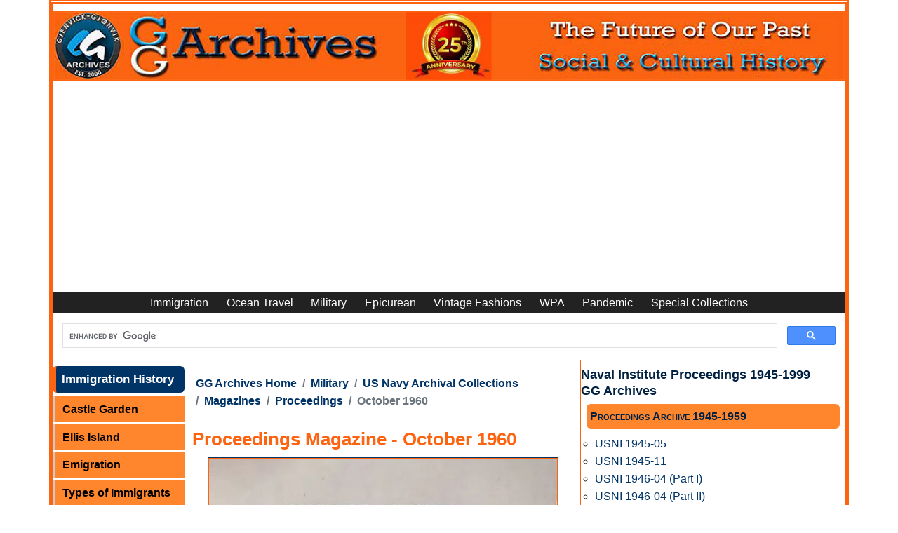

--- FILE ---
content_type: text/html
request_url: https://www.ggarchives.com/Military/NavyArchives/Magazines/NavalInstituteProceedings/1960-10-NavyProceedingsMagazine.html
body_size: 12944
content:
<!DOCTYPE html><html lang="en" dir="ltr"><!-- InstanceBegin template="/Templates/MIL-USN-Mag-Proceedings.dwt" codeOutsideHTMLIsLocked="false" --><head><meta charset="UTF-8"/>
<script>var __ezHttpConsent={setByCat:function(src,tagType,attributes,category,force,customSetScriptFn=null){var setScript=function(){if(force||window.ezTcfConsent[category]){if(typeof customSetScriptFn==='function'){customSetScriptFn();}else{var scriptElement=document.createElement(tagType);scriptElement.src=src;attributes.forEach(function(attr){for(var key in attr){if(attr.hasOwnProperty(key)){scriptElement.setAttribute(key,attr[key]);}}});var firstScript=document.getElementsByTagName(tagType)[0];firstScript.parentNode.insertBefore(scriptElement,firstScript);}}};if(force||(window.ezTcfConsent&&window.ezTcfConsent.loaded)){setScript();}else if(typeof getEzConsentData==="function"){getEzConsentData().then(function(ezTcfConsent){if(ezTcfConsent&&ezTcfConsent.loaded){setScript();}else{console.error("cannot get ez consent data");force=true;setScript();}});}else{force=true;setScript();console.error("getEzConsentData is not a function");}},};</script>
<script>var ezTcfConsent=window.ezTcfConsent?window.ezTcfConsent:{loaded:false,store_info:false,develop_and_improve_services:false,measure_ad_performance:false,measure_content_performance:false,select_basic_ads:false,create_ad_profile:false,select_personalized_ads:false,create_content_profile:false,select_personalized_content:false,understand_audiences:false,use_limited_data_to_select_content:false,};function getEzConsentData(){return new Promise(function(resolve){document.addEventListener("ezConsentEvent",function(event){var ezTcfConsent=event.detail.ezTcfConsent;resolve(ezTcfConsent);});});}</script>
<script>if(typeof _setEzCookies!=='function'){function _setEzCookies(ezConsentData){var cookies=window.ezCookieQueue;for(var i=0;i<cookies.length;i++){var cookie=cookies[i];if(ezConsentData&&ezConsentData.loaded&&ezConsentData[cookie.tcfCategory]){document.cookie=cookie.name+"="+cookie.value;}}}}
window.ezCookieQueue=window.ezCookieQueue||[];if(typeof addEzCookies!=='function'){function addEzCookies(arr){window.ezCookieQueue=[...window.ezCookieQueue,...arr];}}
addEzCookies([{name:"ezoab_372314",value:"mod206; Path=/; Domain=ggarchives.com; Max-Age=7200",tcfCategory:"store_info",isEzoic:"true",},{name:"ezosuibasgeneris-1",value:"5dab086d-94e6-4208-51e0-98bc473c5af3; Path=/; Domain=ggarchives.com; Expires=Thu, 21 Jan 2027 18:24:46 UTC; Secure; SameSite=None",tcfCategory:"understand_audiences",isEzoic:"true",}]);if(window.ezTcfConsent&&window.ezTcfConsent.loaded){_setEzCookies(window.ezTcfConsent);}else if(typeof getEzConsentData==="function"){getEzConsentData().then(function(ezTcfConsent){if(ezTcfConsent&&ezTcfConsent.loaded){_setEzCookies(window.ezTcfConsent);}else{console.error("cannot get ez consent data");_setEzCookies(window.ezTcfConsent);}});}else{console.error("getEzConsentData is not a function");_setEzCookies(window.ezTcfConsent);}</script><script type="text/javascript" data-ezscrex='false' data-cfasync='false'>window._ezaq = Object.assign({"edge_cache_status":12,"edge_response_time":314,"url":"https://www.ggarchives.com/Military/NavyArchives/Magazines/NavalInstituteProceedings/1960-10-NavyProceedingsMagazine.html"}, typeof window._ezaq !== "undefined" ? window._ezaq : {});</script><script type="text/javascript" data-ezscrex='false' data-cfasync='false'>window._ezaq = Object.assign({"ab_test_id":"mod206"}, typeof window._ezaq !== "undefined" ? window._ezaq : {});window.__ez=window.__ez||{};window.__ez.tf={"vaffa":"true"};</script><script type="text/javascript" data-ezscrex='false' data-cfasync='false'>window.ezDisableAds = true;</script>
<script data-ezscrex='false' data-cfasync='false' data-pagespeed-no-defer>var __ez=__ez||{};__ez.stms=Date.now();__ez.evt={};__ez.script={};__ez.ck=__ez.ck||{};__ez.template={};__ez.template.isOrig=true;window.__ezScriptHost="//www.ezojs.com";__ez.queue=__ez.queue||function(){var e=0,i=0,t=[],n=!1,o=[],r=[],s=!0,a=function(e,i,n,o,r,s,a){var l=arguments.length>7&&void 0!==arguments[7]?arguments[7]:window,d=this;this.name=e,this.funcName=i,this.parameters=null===n?null:w(n)?n:[n],this.isBlock=o,this.blockedBy=r,this.deleteWhenComplete=s,this.isError=!1,this.isComplete=!1,this.isInitialized=!1,this.proceedIfError=a,this.fWindow=l,this.isTimeDelay=!1,this.process=function(){f("... func = "+e),d.isInitialized=!0,d.isComplete=!0,f("... func.apply: "+e);var i=d.funcName.split("."),n=null,o=this.fWindow||window;i.length>3||(n=3===i.length?o[i[0]][i[1]][i[2]]:2===i.length?o[i[0]][i[1]]:o[d.funcName]),null!=n&&n.apply(null,this.parameters),!0===d.deleteWhenComplete&&delete t[e],!0===d.isBlock&&(f("----- F'D: "+d.name),m())}},l=function(e,i,t,n,o,r,s){var a=arguments.length>7&&void 0!==arguments[7]?arguments[7]:window,l=this;this.name=e,this.path=i,this.async=o,this.defer=r,this.isBlock=t,this.blockedBy=n,this.isInitialized=!1,this.isError=!1,this.isComplete=!1,this.proceedIfError=s,this.fWindow=a,this.isTimeDelay=!1,this.isPath=function(e){return"/"===e[0]&&"/"!==e[1]},this.getSrc=function(e){return void 0!==window.__ezScriptHost&&this.isPath(e)&&"banger.js"!==this.name?window.__ezScriptHost+e:e},this.process=function(){l.isInitialized=!0,f("... file = "+e);var i=this.fWindow?this.fWindow.document:document,t=i.createElement("script");t.src=this.getSrc(this.path),!0===o?t.async=!0:!0===r&&(t.defer=!0),t.onerror=function(){var e={url:window.location.href,name:l.name,path:l.path,user_agent:window.navigator.userAgent};"undefined"!=typeof _ezaq&&(e.pageview_id=_ezaq.page_view_id);var i=encodeURIComponent(JSON.stringify(e)),t=new XMLHttpRequest;t.open("GET","//g.ezoic.net/ezqlog?d="+i,!0),t.send(),f("----- ERR'D: "+l.name),l.isError=!0,!0===l.isBlock&&m()},t.onreadystatechange=t.onload=function(){var e=t.readyState;f("----- F'D: "+l.name),e&&!/loaded|complete/.test(e)||(l.isComplete=!0,!0===l.isBlock&&m())},i.getElementsByTagName("head")[0].appendChild(t)}},d=function(e,i){this.name=e,this.path="",this.async=!1,this.defer=!1,this.isBlock=!1,this.blockedBy=[],this.isInitialized=!0,this.isError=!1,this.isComplete=i,this.proceedIfError=!1,this.isTimeDelay=!1,this.process=function(){}};function c(e,i,n,s,a,d,c,u,f){var m=new l(e,i,n,s,a,d,c,f);!0===u?o[e]=m:r[e]=m,t[e]=m,h(m)}function h(e){!0!==u(e)&&0!=s&&e.process()}function u(e){if(!0===e.isTimeDelay&&!1===n)return f(e.name+" blocked = TIME DELAY!"),!0;if(w(e.blockedBy))for(var i=0;i<e.blockedBy.length;i++){var o=e.blockedBy[i];if(!1===t.hasOwnProperty(o))return f(e.name+" blocked = "+o),!0;if(!0===e.proceedIfError&&!0===t[o].isError)return!1;if(!1===t[o].isComplete)return f(e.name+" blocked = "+o),!0}return!1}function f(e){var i=window.location.href,t=new RegExp("[?&]ezq=([^&#]*)","i").exec(i);"1"===(t?t[1]:null)&&console.debug(e)}function m(){++e>200||(f("let's go"),p(o),p(r))}function p(e){for(var i in e)if(!1!==e.hasOwnProperty(i)){var t=e[i];!0===t.isComplete||u(t)||!0===t.isInitialized||!0===t.isError?!0===t.isError?f(t.name+": error"):!0===t.isComplete?f(t.name+": complete already"):!0===t.isInitialized&&f(t.name+": initialized already"):t.process()}}function w(e){return"[object Array]"==Object.prototype.toString.call(e)}return window.addEventListener("load",(function(){setTimeout((function(){n=!0,f("TDELAY -----"),m()}),5e3)}),!1),{addFile:c,addFileOnce:function(e,i,n,o,r,s,a,l,d){t[e]||c(e,i,n,o,r,s,a,l,d)},addDelayFile:function(e,i){var n=new l(e,i,!1,[],!1,!1,!0);n.isTimeDelay=!0,f(e+" ...  FILE! TDELAY"),r[e]=n,t[e]=n,h(n)},addFunc:function(e,n,s,l,d,c,u,f,m,p){!0===c&&(e=e+"_"+i++);var w=new a(e,n,s,l,d,u,f,p);!0===m?o[e]=w:r[e]=w,t[e]=w,h(w)},addDelayFunc:function(e,i,n){var o=new a(e,i,n,!1,[],!0,!0);o.isTimeDelay=!0,f(e+" ...  FUNCTION! TDELAY"),r[e]=o,t[e]=o,h(o)},items:t,processAll:m,setallowLoad:function(e){s=e},markLoaded:function(e){if(e&&0!==e.length){if(e in t){var i=t[e];!0===i.isComplete?f(i.name+" "+e+": error loaded duplicate"):(i.isComplete=!0,i.isInitialized=!0)}else t[e]=new d(e,!0);f("markLoaded dummyfile: "+t[e].name)}},logWhatsBlocked:function(){for(var e in t)!1!==t.hasOwnProperty(e)&&u(t[e])}}}();__ez.evt.add=function(e,t,n){e.addEventListener?e.addEventListener(t,n,!1):e.attachEvent?e.attachEvent("on"+t,n):e["on"+t]=n()},__ez.evt.remove=function(e,t,n){e.removeEventListener?e.removeEventListener(t,n,!1):e.detachEvent?e.detachEvent("on"+t,n):delete e["on"+t]};__ez.script.add=function(e){var t=document.createElement("script");t.src=e,t.async=!0,t.type="text/javascript",document.getElementsByTagName("head")[0].appendChild(t)};__ez.dot=__ez.dot||{};__ez.queue.addFileOnce('/detroitchicago/boise.js', '/detroitchicago/boise.js?gcb=195-3&cb=5', true, [], true, false, true, false);__ez.queue.addFileOnce('/parsonsmaize/abilene.js', '/parsonsmaize/abilene.js?gcb=195-3&cb=e80eca0cdb', true, [], true, false, true, false);__ez.queue.addFileOnce('/parsonsmaize/mulvane.js', '/parsonsmaize/mulvane.js?gcb=195-3&cb=e75e48eec0', true, ['/parsonsmaize/abilene.js'], true, false, true, false);__ez.queue.addFileOnce('/detroitchicago/birmingham.js', '/detroitchicago/birmingham.js?gcb=195-3&cb=539c47377c', true, ['/parsonsmaize/abilene.js'], true, false, true, false);</script>
<script data-ezscrex="false" type="text/javascript" data-cfasync="false">window._ezaq = Object.assign({"ad_cache_level":0,"adpicker_placement_cnt":0,"ai_placeholder_cache_level":0,"ai_placeholder_placement_cnt":-1,"article_category":"MIL-USN-MAG-Proceedings","author":"Gjenvick-Gjønvik Archives - GG Archives","domain":"ggarchives.com","domain_id":372314,"ezcache_level":1,"ezcache_skip_code":0,"has_bad_image":0,"has_bad_words":0,"is_sitespeed":0,"lt_cache_level":0,"response_size":54843,"response_size_orig":49044,"response_time_orig":350,"template_id":5,"url":"https://www.ggarchives.com/Military/NavyArchives/Magazines/NavalInstituteProceedings/1960-10-NavyProceedingsMagazine.html","word_count":0,"worst_bad_word_level":0}, typeof window._ezaq !== "undefined" ? window._ezaq : {});__ez.queue.markLoaded('ezaqBaseReady');</script>
<script type='text/javascript' data-ezscrex='false' data-cfasync='false'>
window.ezAnalyticsStatic = true;

function analyticsAddScript(script) {
	var ezDynamic = document.createElement('script');
	ezDynamic.type = 'text/javascript';
	ezDynamic.innerHTML = script;
	document.head.appendChild(ezDynamic);
}
function getCookiesWithPrefix() {
    var allCookies = document.cookie.split(';');
    var cookiesWithPrefix = {};

    for (var i = 0; i < allCookies.length; i++) {
        var cookie = allCookies[i].trim();

        for (var j = 0; j < arguments.length; j++) {
            var prefix = arguments[j];
            if (cookie.indexOf(prefix) === 0) {
                var cookieParts = cookie.split('=');
                var cookieName = cookieParts[0];
                var cookieValue = cookieParts.slice(1).join('=');
                cookiesWithPrefix[cookieName] = decodeURIComponent(cookieValue);
                break; // Once matched, no need to check other prefixes
            }
        }
    }

    return cookiesWithPrefix;
}
function productAnalytics() {
	var d = {"pr":[6,3],"omd5":"d33f12f535542bff936e27aae9d086a2","nar":"risk score"};
	d.u = _ezaq.url;
	d.p = _ezaq.page_view_id;
	d.v = _ezaq.visit_uuid;
	d.ab = _ezaq.ab_test_id;
	d.e = JSON.stringify(_ezaq);
	d.ref = document.referrer;
	d.c = getCookiesWithPrefix('active_template', 'ez', 'lp_');
	if(typeof ez_utmParams !== 'undefined') {
		d.utm = ez_utmParams;
	}

	var dataText = JSON.stringify(d);
	var xhr = new XMLHttpRequest();
	xhr.open('POST','/ezais/analytics?cb=1', true);
	xhr.onload = function () {
		if (xhr.status!=200) {
            return;
		}

        if(document.readyState !== 'loading') {
            analyticsAddScript(xhr.response);
            return;
        }

        var eventFunc = function() {
            if(document.readyState === 'loading') {
                return;
            }
            document.removeEventListener('readystatechange', eventFunc, false);
            analyticsAddScript(xhr.response);
        };

        document.addEventListener('readystatechange', eventFunc, false);
	};
	xhr.setRequestHeader('Content-Type','text/plain');
	xhr.send(dataText);
}
__ez.queue.addFunc("productAnalytics", "productAnalytics", null, true, ['ezaqBaseReady'], false, false, false, true);
</script><base href="https://www.ggarchives.com/Military/NavyArchives/Magazines/NavalInstituteProceedings/1960-10-NavyProceedingsMagazine.html"/>

<!-- InstanceBeginEditable name="doctitle" -->
<title>Proceedings Magazine - October 1960 | GG Archives</title>
<meta name="Description" content="The October 1960 Issue articles included Africa: The Blessings of Colonialism, The Strategic Danish Straits, Who Is in Command? Safety in Numbers, and More."/>
<!-- InstanceEndEditable -->
<meta name="viewport" content="width=device-width, initial-scale=1.0"/>
<meta property="article:section" content="MIL-USN-MAG-Proceedings"/>
<meta name="author" content="Gjenvick-Gjønvik Archives - GG Archives"/>
<link rel="apple-touch-icon" sizes="57x57" href="https://www.ggarchives.com/apple-icon-57x57.png"/>
<link rel="apple-touch-icon" sizes="60x60" href="https://www.ggarchives.com/apple-icon-60x60.png"/>
<link rel="apple-touch-icon" sizes="72x72" href="https://www.ggarchives.com/apple-icon-72x72.png"/>
<link rel="apple-touch-icon" sizes="76x76" href="https://www.ggarchives.com/apple-icon-76x76.png"/>
<link rel="apple-touch-icon" sizes="114x114" href="https://www.ggarchives.com/apple-icon-114x114.png"/>
<link rel="apple-touch-icon" sizes="120x120" href="https://www.ggarchives.com/apple-icon-120x120.png"/>
<link rel="apple-touch-icon" sizes="144x144" href="https://www.ggarchives.com/apple-icon-144x144.png"/>
<link rel="apple-touch-icon" sizes="152x152" href="https://www.ggarchives.com/apple-icon-152x152.png"/>
<link rel="apple-touch-icon" sizes="180x180" href="https://www.ggarchives.com/apple-icon-180x180.png"/>
<link rel="icon" type="image/png" sizes="192x192" href="https://www.ggarchives.com/android-icon-192x192.png"/>
<link rel="icon" type="image/png" sizes="32x32" href="https://www.ggarchives.com/favicon-32x32.png"/>
<link rel="icon" type="image/png" sizes="96x96" href="https://www.ggarchives.com/favicon-96x96.png"/>
<link rel="icon" type="image/png" sizes="16x16" href="https://www.ggarchives.com/favicon-16x16.png"/>
<link rel="manifest" href="/manifest.json"/>
<meta name="msapplication-TileColor" content="#ffffff"/>
<meta name="msapplication-TileImage" content="/ms-icon-144x144.png"/>
<meta name="theme-color" content="#ffffff"/>
<link rel="mask-icon" href="https://www.ggarchives.com/safari-pinned-tab.svg" color="#5bbad5"/>
<link rel="icon" type="image/x-icon" href="https://www.ggarchives.com/favicon.ico"/>
<link rel="stylesheet" type="text/css" href="https://www.ggarchives.com/css/print.css" media="print"/>
<link rel="apple-touch-icon" href="https://www.ggarchives.com/DigitalAssets/AppleGjenvickArchives57.jpg"/>
<link href="https://cdn.jsdelivr.net/npm/bootstrap@5.0.2/dist/css/bootstrap.min.css" rel="stylesheet" integrity="sha384-EVSTQN3/azprG1Anm3QDgpJLIm9Nao0Yz1ztcQTwFspd3yD65VohhpuuCOmLASjC" crossorigin="anonymous"/>
<link rel="stylesheet" type="text/css" href="https://www.ggarchives.com/Assets/css/Styles2025v1.6min.css" media="all"/>
<script type="application/ld+json">
{
  "@context": "https://schema.org",
  "@type": "Organization",
  "@id": "https://www.ggarchives.com/#organization",
  "name": "GG Archives",
  "url": "https://www.ggarchives.com/",
  "logo": "https://www.ggarchives.com/DigitalAssets/Logos/GGArchivesWithInsert.jpg",
  "alternateName": "Gjenvick-Gjønvik Archives"
}
</script>
<!-- InstanceBeginEditable name="head" -->
<link rel="canonical" href="https://www.ggarchives.com/Military/NavyArchives/Magazines/NavalInstituteProceedings/1960-10-NavyProceedingsMagazine.html"/>
<!-- InstanceEndEditable -->
<!-- Google Tag Manager --> 
<script>(function(w,d,s,l,i){w[l]=w[l]||[];w[l].push({'gtm.start':
new Date().getTime(),event:'gtm.js'});var f=d.getElementsByTagName(s)[0],
j=d.createElement(s),dl=l!='dataLayer'?'&l='+l:'';j.async=true;j.src=
'https://www.googletagmanager.com/gtm.js?id='+i+dl;f.parentNode.insertBefore(j,f);
})(window,document,'script','dataLayer','GTM-P4VXGRB');</script> 
<!-- End Google Tag Manager --> 
<script async="" src="https://pagead2.googlesyndication.com/pagead/js/adsbygoogle.js?client=ca-pub-3553125367999228" crossorigin="anonymous"></script>
<script type='text/javascript'>
var ezoTemplate = 'orig_site';
var ezouid = '1';
var ezoFormfactor = '1';
</script><script data-ezscrex="false" type='text/javascript'>
var soc_app_id = '0';
var did = 372314;
var ezdomain = 'ggarchives.com';
var ezoicSearchable = 1;
</script>
<script async data-ezscrex="false" data-cfasync="false" src="//www.humix.com/video.js"></script></head>
<body><noscript>
<iframe src="https://www.googletagmanager.com/ns.html?id=GTM-P4VXGRB"
height="0" width="0" style="display:none;visibility:hidden"></iframe>
</noscript>
<script id="rewarded-custom-ezoic" src="https://g.ezoic.net/porpoiseant/rcs.js?did=372314&url=https%3A%2F%2Fwww.ggarchives.com%2FMilitary%2FNavyArchives%2FMagazines%2FNavalInstituteProceedings%2F1960-10-NavyProceedingsMagazine.html" async></script>
<!-- Ezoic - top_of_page  -->
<div id="ezoic-pub-ad-placeholder-636"></div>
<!-- End Ezoic - top_of_page -->
<!-- Google Tag Manager (noscript) -->

<!-- End Google Tag Manager (noscript) -->
<div class="container p-0" style="border-width: thick;border-color: #fc6412; border-style: double;">
  <div class="row">
    <div id="pageWrapper" class="col">
      <div id="topBanner"> <a href="https://www.ggarchives.com/index.html"> <img src="https://www.ggarchives.com/Images600/TopBanners/GGArchives2025-1160x100.jpg" alt="GG Archives Website - Link to Homepage"/></a></div>
    </div>
  </div>
  <div class="row navbar-row">
    <div class="col">
      <nav class="navbar navbar-expand-lg navbar-top navbar-dark">
        <button class="navbar-toggler" type="button" data-bs-toggle="collapse" data-bs-target="#navbar1" aria-controls="navbar1" aria-expanded="false" aria-label="Toggle navigation"> <span class="navbar-toggler-icon"></span> </button>
        <div class="collapse navbar-collapse" id="navbar1">
          <ul class="navbar-nav m-auto">
            <li class="nav-item"><a class="nav-link" href="https://www.ggarchives.com/Immigration/index.html">Immigration</a></li>
            <li class="nav-item"><a class="nav-link" href="https://www.ggarchives.com/OceanTravel/index.html">Ocean Travel</a></li>
            <li class="nav-item"><a class="nav-link" href="https://www.ggarchives.com/Military/index.html">Military</a></li>
            <li class="nav-item"><a class="nav-link" href="https://www.ggarchives.com/Epicurean/index.html">Epicurean</a></li>
            <li class="nav-item"><a class="nav-link" href="https://www.ggarchives.com/VintageFashions/index.html">Vintage Fashions</a></li>
            <li class="nav-item"><a class="nav-link" href="https://www.ggarchives.com/WPA/index.html" title="Works Progress Administration">WPA</a></li>
            <li class="nav-item"><a class="nav-link" href="https://www.ggarchives.com/Influenza/index.html" title="The Influenza Pandemic of 1918-1919">Pandemic</a></li>
            <li class="nav-item"><a class="nav-link" href="https://www.ggarchives.com/SpCol/index.html">Special Collections</a></li>
          </ul>
        </div>
      </nav>
    </div>
  </div>
  <div class="row"><script async="" src="https://cse.google.com/cse.js?cx=4789a63b05de04641"></script>
    <div class="gcse-search"></div>
  </div><div class="row g-0">
    <div id="leftGlobalNav" class="col-lg-2 col-md-6 col-xs-9 d-md-block d-none">
      <p class="menuTitleYellow">Immigration History</p>
      <ul>
        <li><a href="https://www.ggarchives.com/Immigration/CastleGarden/index.html">Castle Garden</a></li>
        <li><a href="https://www.ggarchives.com/Immigration/EllisIsland/index.html">Ellis Island</a></li>
        <li><a href="https://www.ggarchives.com/Immigration/Emigration/index.html">Emigration</a></li>
        <li><a href="https://www.ggarchives.com/Immigration/ImmigrantTypes/index.html">Types of Immigrants</a></li>
		<li><a href="https://www.ggarchives.com/Immigration/Docs/index.html">Immigrant Documents</a></li>
        <li><a href="https://www.ggarchives.com/Immigration/ImmigrantStory/index.html">Immigrant Stories</a></li>
        <li><a href="https://www.ggarchives.com/Immigration/Inspection/index.html">Immigrant Inspection</a></li>
        <li><a href="https://www.ggarchives.com/Immigration/index.html">Immigration Issues</a></li>
        <li><a href="https://www.ggarchives.com/Immigration/LawsAndActs/index.html">Immigration Law</a></li>
      </ul>
      <p class="menuTitleYellow">Ocean Travel</p>
      <ul>
        <li><a href="https://www.ggarchives.com/OceanTravel/FleetLists/index.html">Fleet Lists</a></li>
        <li><a href="https://www.ggarchives.com/OceanTravel/InterestingFacts/index.html">Fun Facts</a></li>
        <li><a href="https://www.ggarchives.com/OceanTravel/Steerage/index.html">Journeys in Steerage</a></li>
        <li><a href="https://www.ggarchives.com/OceanTravel/SanitationFacilities/index.html">Marine Sanitation</a></li>
        <li><a href="https://www.ggarchives.com/OceanTravel/Publications/index.html">Maritime News</a></li>
        <li><a href="https://www.ggarchives.com/OceanTravel/Provisions/index.html">Ocean Liner Provisions</a></li>
		<li><a href="https://www.ggarchives.com/OceanTravel/Books/index.html">Ocean Travel Books</a></li>
        <li><a href="https://www.ggarchives.com/OceanTravel/TransatlanticShipsAndVoyages/index.html">Ocean Voyages</a></li>
        <li><a href="https://www.ggarchives.com/OceanTravel/Passage/index.html">Passage Contracts and Tickets</a></li>
        <li><a href="https://www.ggarchives.com/OceanTravel/PortsOfCall/index.html">Ports of Call</a></li>
        <li><a href="https://www.ggarchives.com/OceanTravel/OnboardEvents/index.html">Programs and Concerts</a></li>
        <li><a href="https://www.ggarchives.com/OceanTravel/SteamshipCaptains/index.html">Sea Captains</a></li>
        <li><a href="https://www.ggarchives.com/OceanTravel/SteamshipCrew/index.html">Ship Crews</a></li>
        <li><a href="https://www.ggarchives.com/OceanTravel/Passengers/index.html">Ship Passenger Lists</a></li>
        <li><a href="https://www.ggarchives.com/OceanTravel/ShipboardAffairs/index.html">Shipboard Affairs</a></li>
        <li><a href="https://www.ggarchives.com/OceanTravel/ImmigrantShips/index.html">Ships and Ocean Liners</a></li>
        <li><a href="https://www.ggarchives.com/OceanTravel/SteamshipLines/index.html">Steamship Lines</a></li>
        <li><a href="https://www.ggarchives.com/OceanTravel/Stowaways/index.html">Stowaway</a></li>
        <li><a href="https://www.ggarchives.com/OceanTravel/Titanic/index.html">RMS Titanic</a></li>
        <li><a href="https://www.ggarchives.com/OceanTravel/ShipTonnage/index.html">Tonnage</a></li>
        <li><a href="https://www.ggarchives.com/OceanTravel/Brochures/index.html">Travel Brochures</a></li>
        <li><a href="https://www.ggarchives.com/OceanTravel/TravelGuide/index.html">Travel Guide Book</a></li>
        <li><a href="https://www.ggarchives.com/OceanTravel/VintageMenus/index.html">Vintage Menus</a></li>
        <li><a href="https://www.ggarchives.com/OceanTravel/Postcards/index.html">Vintage Postcards</a></li>
      </ul>
      <p class="menuTitleYellow">Military Archives</p>
      <ul>
        <li><a href="https://www.ggarchives.com/Military/ArmyArchives/index.html">Army Archives</a></li>
        <li><a href="https://www.ggarchives.com/Military/ArmyArchives/BCTYearbooks/index.html">Army Basic Training Yearbooks</a></li>
        <li><a href="https://www.ggarchives.com/Military/NavyArchives/index.html">Navy Archives</a></li>
        <li><a href="https://www.ggarchives.com/Military/NavyArchives/Books/index.html">Navy Books</a></li>
        <li><a href="https://www.ggarchives.com/Military/NavyArchives/Brochures/index.html">US Navy Brochure</a></li>
        <li><a href="https://www.ggarchives.com/Military/NavyArchives/CruiseBooks/index.html">Navy Cruise Books</a> </li>
        <li><a href="https://www.ggarchives.com/Military/NavyArchives/Magazines/index.html">Navy Magazine</a> </li>
        <li><a href="https://www.ggarchives.com/Military/NavyArchives/USNTC/index.html">Navy Boot Camp</a></li>
        <li><a href="https://www.ggarchives.com/Military/Marines/index.html">USMC Archives</a></li>
        <li><a href="https://www.ggarchives.com/Military/Marines/MCRD/index.html">USMC MCRD</a></li>
        <li><a href="https://www.ggarchives.com/Military/WW1/index.html">WW1 Archives</a></li>
        <li><a href="https://www.ggarchives.com/Military/WW1/TrainingCamps/index.html">WW1 Training Camps</a></li>
        <li><a href="https://www.ggarchives.com/Military/WW2/index.html">World War 2</a></li>
        <li><a href="https://www.ggarchives.com/Military/WW2/Books/index.html">WW2 Books</a></li>
      </ul>
      <p class="menuTitleYellow">Epicurean</p>
      <ul>
        <li><a href="https://www.ggarchives.com/Epicurean/ChocolateAndCocoa/index.html">Cocoa Chocolate</a></li>
        <li><a href="https://www.ggarchives.com/Epicurean/CoffeeAndTea/index.html">Coffee and Tea</a></li>
        <li><a href="https://www.ggarchives.com/Epicurean/Confectionery/index.html">Confections</a></li>
        <li><a href="https://www.ggarchives.com/Epicurean/CookingMethods/index.html">Cooking Methods</a></li>
        <li><a href="https://www.ggarchives.com/Epicurean/FamilyRecipes/index.html">Family Recipes</a></li>
        <li><a href="https://www.ggarchives.com/Epicurean/FoodAndFineDining/index.html">Fine Dining Experience</a> </li>
        <li><a href="https://www.ggarchives.com/Epicurean/Pastries/index.html">Pastries</a></li>
        <li><a href="https://www.ggarchives.com/Epicurean/VintageAds/index.html">Vintage Ads</a></li>
        <li><a href="https://www.ggarchives.com/Epicurean/VintageCookbooks/index.html">Vintage Cookbooks</a></li>
        <li><a href="https://www.ggarchives.com/Epicurean/Weddings/index.html">Wedding Feast</a></li>
        <li><a href="https://www.ggarchives.com/Epicurean/Wine-Spirits/index.html">Wine and Spirits</a></li>
      </ul>
      <p class="menuTitleYellow">Vintage Fashion</p>
      <ul>
        <li><a href="https://www.ggarchives.com/VintageFashions/Children/index.html">Vintage Kids</a></li>
        <li><a href="https://www.ggarchives.com/VintageFashions/Trends/index.html">Fashion Trends</a></li>
        <li><a href="https://www.ggarchives.com/VintageFashions/FolkCostumes/index.html">Folk Costume</a></li>
        <li><a href="https://www.ggarchives.com/VintageFashions/Teens/index.html">Vintage Teen</a></li>
        <li><a href="https://www.ggarchives.com/VintageFashions/Ads/index.html">Vintage Fashion Ads</a></li>
        <li><a href="https://www.ggarchives.com/VintageFashions/index.html">Vintage Clothing</a></li>
        <li><a href="https://www.ggarchives.com/VintageFashions/Womens/index.html">Vintage Women</a></li>
        <li><a href="https://www.ggarchives.com/VintageFashions/Womens/Dresses/index.html">Vintage Dresses</a></li>
        <li><a href="https://www.ggarchives.com/VintageFashions/Womens/Lingerie/index.html">Vintage Lingerie</a> </li>
        <li><a href="https://www.ggarchives.com/VintageFashions/Womens/WeddingDresses/index.html">Vintage Wedding Dresses</a></li>
        <li><a href="https://www.ggarchives.com/OceanTravel/Fashions/FashionHouses/index.html">Fashion House</a> </li>
        <li><a href="https://www.ggarchives.com/VintageFashions/Womens/FuneralAttire/index.html">Funeral Attire</a> </li>
      </ul>
      <p class="menuTitleYellow">Library Catalog</p>
      <ul>
        <li><a href="https://www.ggarchives.com/Books/index.html">Book Categories</a></li>
        <li><a href="https://www.ggarchives.com/Books/Cookbooks/index.html">Cookbooks</a></li>
        <li><a href="https://www.ggarchives.com/Books/Genealogy/index.html">Genealogy Books</a></li>
        <li><a href="https://www.ggarchives.com/Books/Immigration/index.html">Books About Immigration</a></li>
        <li><a href="https://www.ggarchives.com/OceanTravel/Books/index.html">Nautical Books</a></li>
        <li><a href="https://www.ggarchives.com/Books/Norway/index.html">Norwegian Books</a></li>
        <li><a href="https://www.ggarchives.com/VintageMagazines/index.html">Vintage Magazines</a></li>
      </ul>
      <p class="menuTitleYellow">Other Collections</p>
      <ul class="leftGlobalNavLinks">
        <li><a href="https://www.ggarchives.com/WPA/index.html" title="Works Progress Administration">WPA</a></li>
        <li><a href="https://www.ggarchives.com/Influenza/index.html">Influenza Pandemic</a></li>
        <li><a href="https://www.ggarchives.com/SpCol/index.html">Special Archival Collections</a></li>
        <li><a href="https://www.ggarchives.com/FAQs/index.html">FAQs</a></li>
      </ul>
      <p class="menuTitleYellow">Bangor Punta Archives</p>
      <ul class="leftGlobalNavLinks">
        <li><a href="https://www.ggarchives.com/BangorPunta/index.html">Bangor Punta</a></li>
        <li><a href="https://www.ggarchives.com/BangorPunta/CalBoats/index.html">Cal Yachts</a></li>
        <li><a href="https://www.ggarchives.com/BangorPunta/Luhrs/index.html">Luhrs Boats</a></li>
        <li><a href="https://www.ggarchives.com/BangorPunta/ODaySailboats/index.html">O&#39;Day Sailboats</a></li>
        <li><a href="https://www.ggarchives.com/BangorPunta/PiperAircraft/index.html">Piper Aircraft</a></li>
        <li><a href="https://www.ggarchives.com/BangorPunta/SmithAndWesson/index.html">Smith &amp; Wesson</a></li>
        <li><a href="https://www.ggarchives.com/BangorPunta/Starcraft/index.html">Starcraft Boats, Campers, Trailers</a></li>
      </ul>
      <!-- Ezoic - GGA-Global-BL - native_side_bottom --> 
      <!-- End Ezoic - GGA-Global-BL - native_side_bottom -->
      <div class="leftGlobalNavLinks borderedSection small">
      <ul>
        <li>Gjenvick-Gjønvik&#39;s<br/>
          GG Archives<br/>
          Milwaukee, WI, USA</li>
      </ul>
      </div>
      <div class="borderedSection"><script src="//widgets.clicky.com/tally/?site_id=101377780&amp;sitekey=6ad335b1ca1647861c374a3d3e6fc36a&amp;width=150&amp;height=250&amp;title=&amp;hide_title=0&amp;hide_branding=1"></script></div>
      <div class="EzoicFloater"></div>
    </div>
    <div id="primaryContent" class="col-lg-6 col-sm-12 col-xs-12">
      <div id="breadcrumbNav"> <!-- InstanceBeginEditable name="breadCrumbs" -->
        <ul class="breadcrumb">
          <li class="breadcrumb-item"><a href="https://www.ggarchives.com/">GG Archives Home</a></li>
          <li class="breadcrumb-item"><a href="../../index.html">Military</a></li>
          <li class="breadcrumb-item"><a href="../../index.html">US Navy Archival Collections</a></li>
          <li class="breadcrumb-item"><a href="../index.html">Magazines</a></li>
          <li class="breadcrumb-item"><a href="index.html">Proceedings</a></li>
          <li class="breadcrumb-item active">October 1960</li>
        </ul>
        <!-- InstanceEndEditable --> </div>
      <a id="pageContent"></a> <!-- InstanceBeginEditable name="mainContent" -->
      <div id="mainContent" class="col-md-12">
        <h1>Proceedings Magazine - October 1960</h1>
        <p><img src="../../../../CVimages/MIL/USN/Periodicals/Proceedings/1960-10/00-FrontCover-500.jpg" alt="Front Cover, United States Naval Institute Proceedings, Volume 86, Number 10, October 1960." width="500" height="717" id="GGA1d820ad9d3" title="GGA Image ID # 1d820ad9d3"/></p>
        <p class="imageCaption">Front Cover, United States Naval Institute Proceedings, Volume 86, Number 10, October 1960. | GGA Image ID # 1d820ad9d3</p>
        <p>United States Naval Institute. For the advancement of professional, literary and scientific knowledge in the Navy. </p>
        <p class="menuTitleYellow">October 1960 Issue, Volume 86, Number 10, Whole No. 692.</p>
        <h2>On the Cover</h2>

        <p>US  Frigate Constitution. The painting of the frigate Constitution on this month&#39;s cover is by Mr. F. V. Colson of the Boston Naval Shipyard and is reproduced with his permission. The famous vessel is shown anchored in Boston Harbor. She has appeared on the cover of the Proceedings on two previous occasions, in August 1953 in Frank Vining Smith&#39;s painting of her defeating Guerrière during the War of 1812, and in August 1954 in Corné&#39;s canvas showing her leading the attack on Tripoli under Commodore Preble on 3 August 1804.</p>
        <h2>Table of Contents</h2>
        <ul>
          <li><strong>Africa: The Blessings of Colonialism</strong><br/>
            By William H. Hessler</li>
          <li><strong>The Strategic Danish Straits</strong><br/>
            By Captain Malcolm W. Cagle, USN</li>
          <li><strong>Who Is in Command?</strong><br/>
            By Donald F. Miley</li>
          <li><strong>What&#39;s in It for Me?</strong><br/>
            By Henry D. Hackett, USN</li>
          <li><strong>Safety in Numbers</strong><br/>
            By Captain William W. Jones, USN</li>
          <li><strong>From Science, Sea Power?</strong><br/>
            By Lieutenant Commander Albert G. Opitz, USN</li>
          <li><strong>Thoughts on Japan&#39;s Naval Defeat</strong><br/>
            By Rear Admiral Toshiyuki Yokoi, IJN</li>
          <li><strong>Where Is Task Force Thirty-four?</strong><br/>
            By Captain Andrew Hamilton, USNR</li>
          <li><strong>The Press-Gangs of the Royal Navy</strong><br/>
            By Lieutenant Commander James Stewart, RN</li>
          <li><strong>Boston Naval Shipyard (Pictorial)</strong></li>
          <li>Comment and Discussion</li>
          <li>Book Reviews</li>
          <li>Professional Notes</li>
          <li>A Page From the Old Navy</li>
          <li>Secretary&#39;s Notes</li>
        </ul>
        <p>The opinions or assertions in the articles are the personal ones of the authors and are not to be construed as official.
          They do not necessarily reflect the views of either the Navy Department or the United States Naval Institute. All photographs, unless otherwise credited, are Official Department of Defense releases.</p>
        <p> Editorial and Business Offices: Annapolis, Maryland</p>
        <p> Published monthly by the United States Naval Institute. Second-class postage paid at the Post Office at MENASHA, WISCONSIN, and at additional mailing office, under act of August 24, 1912. Acceptance for mailing at the special rate of postage provided for in section 1103, Act of October 3, 1917, authonzed March 13, 1922. </p>
      </div>
      <!-- InstanceEndEditable -->
      <div id="ReturnToTop"><a href="#"><img src="https://www.ggarchives.com/DigitalAssets/TopOfPage.gif" alt="Return to Top of Page" width="36" height="13"/></a></div>
      <!-- Ezoic - GGA-Global-EOC1 - native_bottom --> <!-- End Ezoic - GGA-Global-EOC1 - native_bottom --> 
      <!-- Ezoic - GGA-Global-EOC2 - native_bottom --> <!-- End Ezoic - GGA-Global-EOC2 - native_bottom --> 
    </div>
    <div id="columnThree" class="col-lg-4 col-sm-12 col-xs-12">
      <div id="rightSide">
        <h3>Naval Institute Proceedings 1945-1999<br/>
          GG Archives</h3>
        <!-- Ezoic - GGA-Global-TR - native_side_top --> 
        <!-- End Ezoic - GGA-Global-TR - native_side_top -->
        <p class="colorDkBlue"><strong>Proceedings </strong>Archive 1945-1959</p>
        <ul>
          <li><a href="1945-05-NavyProceedingsMagazine.html">USNI 1945-05</a></li>
          <li><a href="1945-11-NavyProceedingsMagazine.html">USNI 1945-11</a></li>
          <li><a href="1946-04-Part1-NavyProceedingsMagazine.html">USNI 1946-04 (Part I)</a></li>
          <li><a href="1946-04-Part2-NavyProceedingsMagazine.html">USNI 1946-04 (Part II)</a></li>
          <li><a href="1946-05-NavyProceedingsMagazine.html">USNI 1946-05</a></li>
          <li><a href="1949-08-NavyProceedingsMagazine.html">USNI 1949-08</a></li>
          <li><a href="1949-10-NavyProceedingsMagazine.html">USNI 1949-10</a></li>
          <li><a href="1951-01-NavyProceedingsMagazine.html">USNI 1951-01</a></li>
          <li><a href="1953-04-NavyProceedingsMagazine.html">USNI 1953-04</a></li>
          <li><a href="1953-05-NavyProceedingsMagazine.html">USNI 1953-05</a></li>
          <li><a href="1953-06-NavyProceedingsMagazine.html">USNI 1953-06</a></li>
          <li><a href="1955-07-NavyProceedingsMagazine.html">USNI 1955-07</a></li>
          <li><a href="1955-12-NavyProceedingsMagazine.html">USNI 1955-12</a></li>
          <li><a href="1956-01-NavyProceedingsMagazine.html">USNI 1956-01</a></li>
          <li><a href="1956-05-NavyProceedingsMagazine.html">USNI 1956-05</a></li>
          <li><a href="1956-10-NavyProceedingsMagazine.html">USNI 1956-10</a></li>
          <li><a href="1956-12-NavyProceedingsMagazine.html">USNI 1956-12</a></li>
          <li><a href="1957-02-NavyProceedingsMagazine.html">USNI 1957-02</a></li>
          <li><a href="1957-03-NavyProceedingsMagazine.html">USNI 1957-03</a></li>
          <li><a href="1957-04-NavyProceedingsMagazine.html">USNI 1957-04</a></li>
          <li><a href="1957-06-NavyProceedingsMagazine.html">USNI 1957-06</a></li>
          <li><a href="1957-07-NavyProceedingsMagazine.html">USNI 1957-07</a></li>
          <li><a href="1957-11-NavyProceedingsMagazine.html">USNI 1957-11</a></li>
          <li><a href="1957-12-NavyProceedingsMagazine.html">USNI 1957-12</a></li>
          <li><a href="1958-02-NavyProceedingsMagazine.html">USNI 1958-02</a></li>
          <li><a href="1958-03-NavyProceedingsMagazine.html">USNI 1958-03</a></li>
          <li><a href="1958-04-NavyProceedingsMagazine.html">USNI 1958-04</a></li>
          <li><a href="1958-09-NavyProceedingsMagazine.html">USNI 1958-09</a></li>
          <li><a href="1958-12-NavyProceedingsMagazine.html">USNI 1958-12</a></li>
          <li><a href="1959-01-NavyProceedingsMagazine.html">USNI 1959-01</a></li>
          <li><a href="1959-02-NavyProceedingsMagazine.html">USNI 1959-02</a></li>
          <li><a href="1959-06-NavyProceedingsMagazine.html">USNI 1959-06</a></li>
          <li><a href="1959-07-NavyProceedingsMagazine.html">USNI 1959-07</a></li>
          <li><a href="1959-08-NavyProceedingsMagazine.html">USNI 1959-08</a></li>
          <li><a href="1959-12-NavyProceedingsMagazine.html">USNI 1959-12</a></li>
        </ul>
        <p class="colorDkBlue"><strong>Proceedings </strong>Archive 1960s</p>
        <ul>
          <li><a href="1960-01-NavyProceedingsMagazine.html">USNI 1960-01</a></li>
          <li><a href="1960-02-NavyProceedingsMagazine.html">USNI 1960-02</a></li>
          <li><a href="1960-07-NavyProceedingsMagazine.html">USNI 1960-07</a></li>
          <li><a href="1960-08-NavyProceedingsMagazine.html">USNI 1960-08</a></li>
          <li><a href="1960-09-NavyProceedingsMagazine.html">USNI 1960-09</a></li>
          <li><a href="1960-10-NavyProceedingsMagazine.html">USNI 1960-10</a></li>
          <li><a href="1960-11-NavyProceedingsMagazine.html">USNI 1960-11</a></li>
          <li><a href="1961-01-NavyProceedingsMagazine.html">USNI 1961-01</a></li>
          <li><a href="1961-04-NavyProceedingsMagazine.html">USNI 1961-04</a></li>
          <li><a href="1961-05-NavyProceedingsMagazine.html">USNI 1961-05</a></li>
          <li><a href="1961-06-NavyProceedingsMagazine.html">USNI 1961-06</a></li>
          <li><a href="1961-07-NavyProceedingsMagazine.html">USNI 1961-07</a></li>
          <li><a href="1961-08-NavyProceedingsMagazine.html">USNI 1961-08</a></li>
          <li><a href="1961-09-NavyProceedingsMagazine.html">USNI 1961-09</a></li>
          <li><a href="1961-10-NavyProceedingsMagazine.html">USNI 1961-10</a></li>
          <li><a href="1961-11-NavyProceedingsMagazine.html">USNI 1961-11</a></li>
          <li><a href="1961-12-NavyProceedingsMagazine.html">USNI 1961-12</a></li>
          <li><a href="1962-01-NavyProceedingsMagazine.html">USNI 1962-01</a></li>
          <li><a href="1962-02-NavyProceedingsMagazine.html">USNI 1962-02</a></li>
          <li><a href="1962-03-NavyProceedingsMagazine.html">USNI 1962-03</a></li>
          <li><a href="1962-04-NavyProceedingsMagazine.html">USNI 1962-04</a></li>
          <li><a href="1962-06-NavyProceedingsMagazine.html">USNI 1962-06</a></li>
          <li><a href="1962-08-NavyProceedingsMagazine.html">USNI 1962-08</a></li>
          <li><a href="1962-09-NavyProceedingsMagazine.html">USNI 1962-09</a></li>
          <li><a href="1962-10-NavyProceedingsMagazine.html">USNI 1962-10</a></li>
          <li><a href="1962-11-NavyProceedingsMagazine.html">USNI 1962-11</a></li>
          <li><a href="1962-12-NavyProceedingsMagazine.html">USNI 1962-12</a></li>
          <li><a href="1964-04-NavyProceedingsMagazine.html">USNI 1964-04</a></li>
          <li><a href="1964-07-NavyProceedingsMagazine.html">USNI 1964-07</a></li>
          <li><a href="1964-12-NavyProceedingsMagazine.html">USNI 1964-12</a></li>
          <li><a href="1965-01-NavyProceedingsMagazine.html">USNI 1965-01</a></li>
          <li><a href="1965-05-NavyProceedingsMagazine.html">USNI 1965-05</a></li>
          <li><a href="1965-08-NavyProceedingsMagazine.html">USNI 1965-08</a></li>
          <li><a href="1965-10-NavyProceedingsMagazine.html">USNI 1965-10</a></li>
          <li><a href="1966-02-NavyProceedingsMagazine.html">USNI 1966-02</a></li>
          <li><a href="1966-03-NavyProceedingsMagazine.html">USNI 1966-03</a></li>
          <li><a href="1966-04-NavyProceedingsMagazine.html">USNI 1966-04</a></li>
          <li><a href="1966-09-NavyProceedingsMagazine.html">USNI 1966-09</a></li>
          <li><a href="1966-10-NavyProceedingsMagazine.html">USNI 1966-10</a></li>
          <li><a href="1966-12-NavyProceedingsMagazine.html">USNI 1966-12</a></li>
          <li><a href="1967-01-NavyProceedingsMagazine.html">USNI 1967-01</a></li>
          <li><a href="1967-04-NavyProceedingsMagazine.html">USNI 1967-04</a></li>
          <li><a href="1967-06-NavyProceedingsMagazine.html">USNI 1967-06</a></li>
          <li><a href="1968-01-NavyProceedingsMagazine.html">USNI 1968-01</a></li>
          <li><a href="1968-02-NavyProceedingsMagazine.html">USNI 1968-02</a></li>
          <li><a href="1968-03-NavyProceedingsMagazine.html">USNI 1968-03</a></li>
          <li><a href="1968-04-NavyProceedingsMagazine.html">USNI 1968-04</a></li>
          <li><a href="1968-05-NavyProceedingsMagazine.html">USNI 1968-05</a></li>
          <li><a href="1968-06-NavyProceedingsMagazine.html">USNI 1968-06</a></li>
          <li><a href="1968-07-NavyProceedingsMagazine.html">USNI 1968-07</a></li>
          <li><a href="1968-08-NavyProceedingsMagazine.html">USNI 1968-08</a></li>
          <li><a href="1968-09-NavyProceedingsMagazine.html">USNI 1968-09</a></li>
          <li><a href="1968-10-NavyProceedingsMagazine.html">USNI 1968-10</a></li>
          <li><a href="1968-11-NavyProceedingsMagazine.html">USNI 1968-11</a></li>
          <li><a href="1968-12-NavyProceedingsMagazine.html">USNI 1968-12</a></li>
          <li><a href="1969-01-NavyProceedingsMagazine.html">USNI 1969-01</a></li>
          <li><a href="1969-02-NavyProceedingsMagazine.html">USNI 1969-02</a></li>
          <li><a href="1969-03-NavyProceedingsMagazine.html">USNI 1969-03</a></li>
          <li><a href="1969-05-NavyProceedingsMagazine.html">USNI 1969-05</a></li>
          <li><a href="1969-06-NavyProceedingsMagazine.html">USNI 1969-06</a></li>
        </ul>
        <p class="colorDkBlue"><strong>Proceedings </strong>Archive 1970s</p>
        <ul>
          <li><a href="1970-01-NavyProceedingsMagazine.html">USNI 1970-01</a></li>
          <li><a href="1970-10-NavyProceedingsMagazine.html">USNI 1970-10</a></li>
          <li><a href="1970-12-NavyProceedingsMagazine.html">USNI 1970-12</a></li>
          <li><a href="1971-01-NavyProceedingsMagazine.html">USNI 1971-01</a></li>
          <li><a href="1971-02-NavyProceedingsMagazine.html">USNI 1971-02</a></li>
          <li><a href="1971-03-NavyProceedingsMagazine.html">USNI 1971-03</a></li>
          <li><a href="1971-04-NavyProceedingsMagazine.html">USNI 1971-04</a></li>
          <li><a href="1971-05-NavyProceedingsMagazine.html">USNI 1971-05</a></li>
          <li><a href="1971-06-NavyProceedingsMagazine.html">USNI 1971-06</a></li>
          <li><a href="1971-07-NavyProceedingsMagazine.html">USNI 1971-07</a></li>
          <li><a href="1971-08-NavyProceedingsMagazine.html">USNI 1971-08</a></li>
          <li><a href="1974-07-NavyProceedingsMagazine.html">USNI 1974-07</a></li>
          <li><a href="1974-10-NavyProceedingsMagazine.html">USNI 1974-10</a></li>
          <li><a href="1975-11-NavyProceedingsMagazine.html">USNI 1975-11</a></li>
          <li><a href="1976-05-NavyProceedingsMagazine.html">USNI 1976-05</a></li>
          <li><a href="1976-08-NavyProceedingsMagazine.html">USNI 1976-08</a></li>
          <li><a href="1976-11-NavyProceedingsMagazine.html">USNI 1976-11</a></li>
          <li><a href="1977-01-NavyProceedingsMagazine.html">USNI 1977-01</a></li>
          <li><a href="1977-02-NavyProceedingsMagazine.html">USNI 1977-02</a></li>
          <li><a href="1977-03-NavyProceedingsMagazine.html">USNI 1977-03</a></li>
          <li><a href="1977-08-NavyProceedingsMagazine.html">USNI 1977-08</a></li>
          <li><a href="1978-01-NavyProceedingsMagazine.html">USNI 1978-01</a></li>
          <li><a href="1978-02-NavyProceedingsMagazine.html">USNI 1978-02</a></li>
          <li><a href="1978-03-NavyProceedingsMagazine.html">USNI 1978-03</a></li>
          <li><a href="1978-04-NavyProceedingsMagazine.html">USNI 1978-04</a></li>
          <li><a href="1978-05-NavyProceedingsMagazine.html">USNI 1978-05</a></li>
          <li><a href="1978-06-NavyProceedingsMagazine.html">USNI 1978-06</a></li>
          <li><a href="1978-07-NavyProceedingsMagazine.html">USNI 1978-07</a></li>
          <li><a href="1978-08-NavyProceedingsMagazine.html">USNI 1978-08</a></li>
          <li><a href="1978-09-NavyProceedingsMagazine.html">USNI 1978-09</a></li>
          <li><a href="1978-10-NavyProceedingsMagazine.html">USNI 1978-10</a></li>
          <li><a href="1978-11-NavyProceedingsMagazine.html">USNI 1978-11</a></li>
          <li><a href="1978-12-NavyProceedingsMagazine.html">USNI 1978-12</a></li>
          <li><a href="1979-01-NavyProceedingsMagazine.html">USNI 1979-01</a></li>
          <li><a href="1979-02-NavyProceedingsMagazine.html">USNI 1979-02</a></li>
          <li><a href="1979-03-NavyProceedingsMagazine.html">USNI 1979-03</a></li>
          <li><a href="1979-04-NavyProceedingsMagazine.html">USNI 1979-04</a></li>
          <li><a href="1979-05-NavyProceedingsMagazine.html">USNI 1979-05</a></li>
          <li><a href="1979-06-NavyProceedingsMagazine.html">USNI 1979-06</a></li>
          <li><a href="1979-07-NavyProceedingsMagazine.html">USNI 1979-07</a></li>
          <li><a href="1979-08-NavyProceedingsMagazine.html">USNI 1979-08</a></li>
          <li><a href="1979-09-NavyProceedingsMagazine.html">USNI 1979-09</a></li>
          <li><a href="1979-10-NavyProceedingsMagazine.html">USNI 1979-10</a></li>
          <li><a href="1979-11-NavyProceedingsMagazine.html">USNI 1979-11</a></li>
          <li><a href="1979-12-NavyProceedingsMagazine.html">USNI 1979-12</a></li>
        </ul>
        <p class="colorDkBlue"><strong>Proceedings </strong>Archive 1980-1999</p>
        <ul>
          <li><a href="1980-01-NavyProceedingsMagazine.html">USNI 1980-01</a></li>
          <li><a href="1980-02-NavyProceedingsMagazine.html">USNI 1980-02</a></li>
          <li><a href="1980-03-NavyProceedingsMagazine.html">USNI 1980-03</a></li>
          <li><a href="1980-04-NavyProceedingsMagazine.html">USNI 1980-04</a></li>
          <li><a href="1980-05-NavyProceedingsMagazine.html">USNI 1980-05</a></li>
          <li><a href="1980-06-NavyProceedingsMagazine.html">USNI 1980-06</a></li>
          <li><a href="1980-07-NavyProceedingsMagazine.html">USNI 1980-07</a></li>
          <li><a href="1980-08-NavyProceedingsMagazine.html">USNI 1980-08</a></li>
          <li><a href="1980-09-NavyProceedingsMagazine.html">USNI 1980-09</a></li>
          <li><a href="1980-11-NavyProceedingsMagazine.html">USNI 1980-11</a></li>
          <li><a href="1980-12-NavyProceedingsMagazine.html">USNI 1980-12</a></li>
          <li><a href="1981-04-NavyProceedingsMagazine.html">USNI 1981-04</a></li>
          <li><a href="1981-06-NavyProceedingsMagazine.html">USNI 1981-06</a></li>
          <li><a href="1981-07-NavyProceedingsMagazine.html">USNI 1981-07</a></li>
          <li><a href="1981-11-NavyProceedingsMagazine.html">USNI 1981-11</a></li>
          <li><a href="1981-12-NavyProceedingsMagazine.html">USNI 1981-12</a></li>
          <li><a href="1982-01-NavyProceedingsMagazine.html">USNI 1982-01</a></li>
          <li><a href="1982-02-NavyProceedingsMagazine.html">USNI 1982-02</a></li>
          <li><a href="1982-03-NavyProceedingsMagazine.html">USNI 1982-03</a></li>
          <li><a href="1982-04-NavyProceedingsMagazine.html">USNI 1982-04</a></li>
          <li><a href="1982-05-NavyProceedingsMagazine.html">USNI 1982-05</a></li>
          <li><a href="1982-06-NavyProceedingsMagazine.html">USNI 1982-06</a></li>
          <li><a href="1982-07-NavyProceedingsMagazine.html">USNI 1982-07</a></li>
          <li><a href="1983-06-NavyProceedingsMagazine.html">USNI 1983-06</a></li>
          <li><a href="1984-01-NavyProceedingsMagazine.html">USNI 1984-01</a></li>
          <li><a href="1984-02-NavyProceedingsMagazine.html">USNI 1984-02</a></li>
          <li><a href="1984-04-NavyProceedingsMagazine.html">USNI 1984-04</a></li>
          <li><a href="1984-05-NavyProceedingsMagazine.html">USNI 1984-05</a></li>
          <li><a href="1984-06-NavyProceedingsMagazine.html">USNI 1984-06</a></li>
          <li><a href="1984-07-NavyProceedingsMagazine.html">USNI 1984-07</a></li>
          <li><a href="1984-09-NavyProceedingsMagazine.html">USNI 1984-09</a></li>
          <li><a href="1984-10-NavyProceedingsMagazine.html">USNI 1984-10</a></li>
          <li><a href="1984-12-NavyProceedingsMagazine.html">USNI 1984-12</a></li>
          <li><a href="1985-01-NavyProceedingsMagazine.html">USNI 1985-01</a></li>
          <li><a href="1986-06-NavyProceedingsMagazine.html">USNI 1986-06</a></li>
          <li><a href="1987-11-NavyProceedingsMagazine.html">USNI 1987-11</a></li>
          <li><a href="1988-04-NavyProceedingsMagazine.html">USNI 1988-04</a></li>
          <li><a href="1988-08-NavyProceedingsMagazine.html">USNI 1988-08</a></li>
          <li><a href="1991-06-NavyProceedingsMagazine.html">USNI 1991-06</a></li>
          <li><a href="1992-04-NavyProceedingsMagazine.html">USNI 1992-04</a></li>
          <li><a href="1992-06-NavyProceedingsMagazine.html">USNI 1992-06</a></li>
          <li><a href="1992-08-NavyProceedingsMagazine.html">USNI 1992-08</a></li>
          <li><a href="1992-11-NavyProceedingsMagazine.html">USNI 1992-11</a></li>
          <li><a href="1994-02-NavyProceedingsMagazine.html">USNI 1994-02</a></li>
          <li><a href="1994-04-NavyProceedingsMagazine.html">USNI 1994-04</a></li>
          <li><a href="1998-02-NavyProceedingsMagazine.html">USNI 1998-02</a></li>
          <li><a href="1998-04-NavyProceedingsMagazine.html">USNI 1998-04</a></li>
          <li><a href="1998-05-NavyProceedingsMagazine.html">USNI 1998-05</a></li>
          <li><a href="1998-06-NavyProceedingsMagazine.html">USNI 1998-06</a></li>
          <li><a href="1998-07-NavyProceedingsMagazine.html">USNI 1998-07</a></li>
          <li><a href="1998-08-NavyProceedingsMagazine.html">USNI 1998-08</a></li>
          <li><a href="1998-09-NavyProceedingsMagazine.html">USNI 1998-09</a></li>
          <li><a href="1998-10-NavyProceedingsMagazine.html">USNI 1998-10</a></li>
          <li><a href="1998-11-NavyProceedingsMagazine.html">USNI 1998-11</a></li>
          <li><a href="1998-12-NavyProceedingsMagazine.html">USNI 1998-12</a></li>
          <li><a href="1999-01-NavyProceedingsMagazine.html">USNI 1999-01</a></li>
          <li><a href="1999-02-NavyProceedingsMagazine.html">USNI 1999-02</a></li>
          <li><a href="1999-03-NavyProceedingsMagazine.html">USNI 1999-03</a></li>
          <li><a href="1999-04-NavyProceedingsMagazine.html">USNI 1999-04</a></li>
        </ul>
        <p class="colorDkBlue"><strong>U.S. Navy Magazines</strong></p>
        <ul>
          <li><a href="../AllHands/index.html">All Hands</a></li>
          <li><a href="../Approach/index.html">Approach: Naval Aviation Safety Review</a></li>
          <li><a href="../NavalAviationNews/index.html"> Naval Aviation News</a></li>
          <li><a href="../NavalHistory/index.html">Naval History  Magazine</a></li>
          <li><a href="../OurNavy/index.html">Our Navy Magazine</a></li>
          <li><a href="index.html">Proceedings</a></li>
          <li><a href="../TheHook/index.html">The Hook Magazine</a></li>
          <li><a href="../OtherNavyMagazines.html">Other Topical Navy Magazine Titles </a></li>
        </ul>
        <p class="colorDkBlue"><strong>Other Navy Topic</strong>s</p>
        <ul>
          <li><a href="../../Documents/index.html">Historical Documents</a></li>
          <li><a href="../../USNTC/Articles/ReplacementNavyBootCampYearbooks.html">Finding A Replacement USNTC Graduation Book</a></li>
        </ul>
        <p class="colorDkBlue"><strong>USN Special Collections Topic</strong>s</p>
        <ul>
          <li><a href="../../SpecialCollections/USS-Carina-AK-74/index.html">USS Carina (AK-74)</a></li>
          <li><a href="../../SpecialCollections/USS-Matar-AK-119/index.html">USS Matar (AK 119) </a></li>
        </ul>
        <!-- Ezoic - GGA-Global-BR - native_side_bottom --> <!-- End Ezoic - GGA-Global-BR - native_side_bottom --> 
      </div>
    </div>
  </div>
  <div id="footerSection">
    <div class="row">
      <div class="col-xs-12 col-sm-12 col-md-4 d-lg-none hidden-footer-links">
        <h3>US Navy Archives</h3>
        <ul>
          <li> <a href="https://www.ggarchives.com/Military/NavyArchives/AnchorsAweigh/index.html">Articles - Sailor Submitted</a></li>
          <li><a href="https://www.ggarchives.com/Military/NavyArchives/Articles/index.html">Articles - General</a></li>
          <li><a href="https://www.ggarchives.com/Military/NavyArchives/Books/index.html">Navy Books</a></li>
          <li><a href="https://www.ggarchives.com/Military/NavyArchives/Brochures/index.html">Navy Brochures</a></li>
          <li><a href="https://www.ggarchives.com/Military/NavyArchives/CruiseBooks/index.html">Navy Cruise Books</a></li>
          <li><a href="https://www.ggarchives.com/Military/NavyArchives/Decorations-Citations/index.html">Decorations/Citations</a> </li>
          <li><a href="https://www.ggarchives.com/Military/NavyArchives/Magazines/index.html">Navy Magazines</a> </li>
          <li><a href="https://www.ggarchives.com/Military/NavyArchives/Newsletters/index.html">Navy Newsletters</a></li>
          <li><a href="https://www.ggarchives.com/Military/NavyArchives/TransientPersonnel/index.html">Navy Transient Personnel</a></li>
          <li><a href="https://www.ggarchives.com/Military/NavyArchives/USNTC/index.html">Navy Boot Camps</a></li>
          <li><a href="https://www.ggarchives.com/Military/NavyArchives/WAVES/index.html">US Navy WAVES</a></li>
        </ul>
        <h3>Primary Collections</h3>
        <ul>
          <li><a href="https://www.ggarchives.com/Immigration/index.html">US Immigration</a></li>
          <li><a href="https://www.ggarchives.com/OceanTravel/Passengers/index.html">Passenger Lists</a></li>
          <li><a href="https://www.ggarchives.com/OceanTravel/index.html">Ocean Travel</a></li>
          <li><a href="https://www.ggarchives.com/OceanTravel/Titanic/index.html">RMS Titanic</a></li>
          <li><a href="https://www.ggarchives.com/Military/NavyArchives/index.html">Navy Archives</a></li>
          <li><a href="https://www.ggarchives.com/Military/Marines/index.html">USMC Archives</a></li>
          <li><a href="https://www.ggarchives.com/Military/WW1/index.html">World War 1 Archives</a></li>
          <li><a href="https://www.ggarchives.com/Military/WW2/index.html">World War 2 Archives</a></li>
          <li><a href="https://www.ggarchives.com/BangorPunta/index.html">Bangor Punta</a></li>
          <li><a href="https://www.ggarchives.com/VintageFashions/index.html">Vintage Fashions</a></li>
          <li><a href="https://www.ggarchives.com/Epicurean/index.html">Epicurean</a></li>
          <li><a href="https://www.ggarchives.com/WPA/index.html" title="Works Progress Administration">WPA</a></li>
          <li><a href="https://www.ggarchives.com/Influenza/index.html">Influenza Pandemic of 1918</a></li>
          <li><a href="https://www.ggarchives.com/SpCol/index.html">Special Collections</a></li>
          <li><a href="https://www.ggarchives.com/Books/index.html">Library</a></li>
          <li><a href="https://www.ggarchives.com/FAQs/index.html">FAQs</a></li>
        </ul>
      </div>
    </div>
    
    <!-- Footer -->
    <footer class="page-footer font-small stylish-color-dark pt-4"> 
      <!-- Footer Links -->
      <div class="container text-center text-md-left"> 
        <!-- Grid row -->
        <div class="row"> 
          <!-- Grid column 1 -->
          <div class="col-md-6 mx-auto"> 
            <!-- Content -->
            <h3 class="footerHeading mt-5 mb-6">About Us</h3>
            <ul class="list-unstyled">
              <li><a href="https://www.ggarchives.com/AboutUs/index.html">Who We Are</a></li>
              <li><a href="https://www.ggarchives.com/AboutUs/PrivacyPolicy.html">Privacy Policy</a></li>
              <li><a href="https://www.ggarchives.com/AboutUs/TermsOfUse.html">Terms of Use</a></li>
              <li><a href="https://www.ggarchives.com/AboutUs/ContactUs.html">Contact Us</a></li>
              <li><a href="https://www.ggarchives.com/AboutUs/PrimarySourceMaterials.html">Primary Source Materials</a></li>
              <li><a href="https://www.ggarchives.com/AboutUs/SecondarySourceMaterials.html">Secondary Source Materials</a></li>
              <li><a href="https://www.ggarchives.com/AboutUs/PurchaseHighResolutionImages.html">Purchase High-Resolution Images</a></li>
              <li><a href="https://www.ggarchives.com/AboutUs/WhatMakesUsDifferent.html">What Makes Us Different</a></li>
              <li><a href="https://en.wikipedia.org/wiki/Gjenvick-Gj%C3%B8nvik_Archives" target="_blank">GG Archives on Wikipedia</a></li>
              <li><a href="https://www.ggarchives.com/AboutUs/WikipediaCitationsAndReferencesToGGArchives.html">Wikipedia Citations and References</a></li>
            </ul>
          </div>
          <!-- Grid column 1 Ends --> 
          <!-- Grid column 2 -->
          <div class="col-md-6 mx-auto"> 
            <!-- Links -->
            <h3 class="footerHeading mt-5 mb-6">Using the Archives</h3>
            <ul class="list-unstyled">
              <li><a href="https://www.ggarchives.com/AboutUs/ContributeImagesOrEphemera.html">Contribute Images or Ephemera</a></li>
              <li><a href="https://www.ggarchives.com/AboutUs/CopyPasteAssemble(YourFamilyHistory).html">Copy, Paste, Assemble (Your Family History)</a></li>
              <li><a href="https://www.ggarchives.com/AboutUs/UsingTheCollectionsEffectively.html">Using the Collections Effectively</a></li>
              <li><a href="https://www.ggarchives.com/AboutUs/GGArchivesInAcademicPapers.html">Using the GG Archives in Academic Research Papers</a></li>
              <li><a href="https://www.ggarchives.com/AboutUs/GGArchivesInTheNews.html">GG Archives In The News</a></li>
              <li><a href="https://www.ggarchives.com/AboutUs/HelpWanted.html">Volunteers Wanted</a></li>
              <li><a href="https://www.ggarchives.com/AboutUs/History.html">Brief History of the Gjenvick-Gjønvik Archives</a></li>
              <li><a href="https://www.ggarchives.com/AboutUs/MissionStatement.html" target="_blank">Mission Statement</a></li>
              <li><a href="https://www.ggarchives.com/AboutUs/OtherReferencesToGGArchivesOnTheWeb.html">Other References to the GG Archives</a></li>
              <li><a href="https://www.ggarchives.com/AboutUs/SocialMedia.html">Social Media</a></li>
            </ul>
          </div>

          <!-- Grid column 2 Ends --> 
          <!-- Grid column 3 --> 
          
          <!-- Grid column 3 Ends --> 
          <!-- Grid column 4 --> 
          
          <!-- Grid column 4 Ends--> 
        </div>
        <!-- Grid row Ends --> 
      </div>
      <!-- Footer Links --> 
      
      <!-- Copyright -->
      <div class="footer-copyright text-center py-3"> Copyright <i class="fas fa-copyright"></i>© 2000-2025 Gjenvick-Gjønvik Archives. All rights reserved. See Terms of Use.</div>
      <!-- End Copyright --> 
    </footer>
    <!-- End Footer --> 
    <!-- Ezoic - GGA-Global-FB - native_bottom --> <!-- End Ezoic - GGA-Global-FB - native_bottom --> 
  </div>
</div>
<script src="https://cdn.jsdelivr.net/npm/bootstrap@5.0.2/dist/js/bootstrap.bundle.min.js" integrity="sha384-MrcW6ZMFYlzcLA8Nl+NtUVF0sA7MsXsP1UyJoMp4YLEuNSfAP+JcXn/tWtIaxVXM" crossorigin="anonymous"></script> 
<button onclick="topFunction()" id="backToTop" title="Back to Top">↑</button>
<script>
  // Show button when user scrolls 200px
  window.onscroll = function() {
    const btn = document.getElementById("backToTop");
    if (document.body.scrollTop > 200 || document.documentElement.scrollTop > 200) {
      btn.style.display = "block";
    } else {
      btn.style.display = "none";
    }
  };

  // Scroll smoothly back to top
  function topFunction() {
    window.scrollTo({ top: 0, behavior: 'smooth' });
  }
</script>


<script data-ezscrex="false" data-cfasync="false">
		window.humixPlayers = window.humixPlayers || [];
		window.humixPlayers.push({ target: 'autoinsert', isGenerated: true });
	</script><script data-cfasync="false">function _emitEzConsentEvent(){var customEvent=new CustomEvent("ezConsentEvent",{detail:{ezTcfConsent:window.ezTcfConsent},bubbles:true,cancelable:true,});document.dispatchEvent(customEvent);}
(function(window,document){function _setAllEzConsentTrue(){window.ezTcfConsent.loaded=true;window.ezTcfConsent.store_info=true;window.ezTcfConsent.develop_and_improve_services=true;window.ezTcfConsent.measure_ad_performance=true;window.ezTcfConsent.measure_content_performance=true;window.ezTcfConsent.select_basic_ads=true;window.ezTcfConsent.create_ad_profile=true;window.ezTcfConsent.select_personalized_ads=true;window.ezTcfConsent.create_content_profile=true;window.ezTcfConsent.select_personalized_content=true;window.ezTcfConsent.understand_audiences=true;window.ezTcfConsent.use_limited_data_to_select_content=true;window.ezTcfConsent.select_personalized_content=true;}
function _clearEzConsentCookie(){document.cookie="ezCMPCookieConsent=tcf2;Domain=.ggarchives.com;Path=/;expires=Thu, 01 Jan 1970 00:00:00 GMT";}
_clearEzConsentCookie();if(typeof window.__tcfapi!=="undefined"){window.ezgconsent=false;var amazonHasRun=false;function _ezAllowed(tcdata,purpose){return(tcdata.purpose.consents[purpose]||tcdata.purpose.legitimateInterests[purpose]);}
function _handleConsentDecision(tcdata){window.ezTcfConsent.loaded=true;if(!tcdata.vendor.consents["347"]&&!tcdata.vendor.legitimateInterests["347"]){window._emitEzConsentEvent();return;}
window.ezTcfConsent.store_info=_ezAllowed(tcdata,"1");window.ezTcfConsent.develop_and_improve_services=_ezAllowed(tcdata,"10");window.ezTcfConsent.measure_content_performance=_ezAllowed(tcdata,"8");window.ezTcfConsent.select_basic_ads=_ezAllowed(tcdata,"2");window.ezTcfConsent.create_ad_profile=_ezAllowed(tcdata,"3");window.ezTcfConsent.select_personalized_ads=_ezAllowed(tcdata,"4");window.ezTcfConsent.create_content_profile=_ezAllowed(tcdata,"5");window.ezTcfConsent.measure_ad_performance=_ezAllowed(tcdata,"7");window.ezTcfConsent.use_limited_data_to_select_content=_ezAllowed(tcdata,"11");window.ezTcfConsent.select_personalized_content=_ezAllowed(tcdata,"6");window.ezTcfConsent.understand_audiences=_ezAllowed(tcdata,"9");window._emitEzConsentEvent();}
function _handleGoogleConsentV2(tcdata){if(!tcdata||!tcdata.purpose||!tcdata.purpose.consents){return;}
var googConsentV2={};if(tcdata.purpose.consents[1]){googConsentV2.ad_storage='granted';googConsentV2.analytics_storage='granted';}
if(tcdata.purpose.consents[3]&&tcdata.purpose.consents[4]){googConsentV2.ad_personalization='granted';}
if(tcdata.purpose.consents[1]&&tcdata.purpose.consents[7]){googConsentV2.ad_user_data='granted';}
if(googConsentV2.analytics_storage=='denied'){gtag('set','url_passthrough',true);}
gtag('consent','update',googConsentV2);}
__tcfapi("addEventListener",2,function(tcdata,success){if(!success||!tcdata){window._emitEzConsentEvent();return;}
if(!tcdata.gdprApplies){_setAllEzConsentTrue();window._emitEzConsentEvent();return;}
if(tcdata.eventStatus==="useractioncomplete"||tcdata.eventStatus==="tcloaded"){if(typeof gtag!='undefined'){_handleGoogleConsentV2(tcdata);}
_handleConsentDecision(tcdata);if(tcdata.purpose.consents["1"]===true&&tcdata.vendor.consents["755"]!==false){window.ezgconsent=true;(adsbygoogle=window.adsbygoogle||[]).pauseAdRequests=0;}
if(window.__ezconsent){__ezconsent.setEzoicConsentSettings(ezConsentCategories);}
__tcfapi("removeEventListener",2,function(success){return null;},tcdata.listenerId);if(!(tcdata.purpose.consents["1"]===true&&_ezAllowed(tcdata,"2")&&_ezAllowed(tcdata,"3")&&_ezAllowed(tcdata,"4"))){if(typeof __ez=="object"&&typeof __ez.bit=="object"&&typeof window["_ezaq"]=="object"&&typeof window["_ezaq"]["page_view_id"]=="string"){__ez.bit.Add(window["_ezaq"]["page_view_id"],[new __ezDotData("non_personalized_ads",true),]);}}}});}else{_setAllEzConsentTrue();window._emitEzConsentEvent();}})(window,document);</script></body><!-- InstanceEnd --></html>

--- FILE ---
content_type: text/html; charset=UTF-8
request_url: https://widgets.clicky.com/tally/iframe?site_id=101377780&sitekey=6ad335b1ca1647861c374a3d3e6fc36a&width=150&height=250&title=&hide_title=0&hide_branding=1&
body_size: 1548
content:

<html>
<head>
<style>
* {
	padding: 0;
	margin: 0;
}
body, td {
	color: var(--c);
	background: var(--c-main-bg);
	font: normal 11px/22px 'trebuchet ms', verdana, arial, sans-serif;
}
table {
	width: 99%;
}
td {
	padding: 5px;
}
h3 {
	font: bold 16px/22px 'trebuchet ms', verdana, arial, sans-serif;
	margin: 0 0 5px 0;
}
a, a:link, a:active, a:visited { color: var(--c-link); text-decoration: underline; outline: none !important; margin-right: 5px;  }
a:hover { color: var(--c-link-hover) !important; }

.title {
	border-bottom: 1px solid var(--c-border);
	padding: 0 0 5px 0;
	margin: 0 0 5px 0;
}

.container {
	border: 1px solid var(--c-border-darker);
	padding: 5px;
	overflow: hidden;
}
.center {
	text-align: center;
}
.fr {
	float: right;
}
.value {
	padding: 5px 8px;
	font-size: 14px !important;
	font-weight: bold;
}
.poweredby {
	font-size: 11px;
	margin: 3px 0;
}
.poweredby a, .poweredby a:visited {
	xcolor: #f70;
}

html{--c:#333;--c-light:#bbb;--c-nav:#fff;--c-badnews:#f77;--c-goodnews:#5c5;--c-message:#666;--c-link:#2e7bc9;--c-link-hover:#000;--c-link-domain:#0060BF;--c-body-bg:#fff;--c-body-bg-large:#f3f3f3;--c-main-bg:var(--c-body-bg);--c-nav-bg:#3a506F;--c-dropdown-display-nav-bg:#444;--c-dropdown-display-nav-bg-hover:var(--c-nav-bg);--c-dropdown-display-nav-border:#aaa;--c-message-bg:#ffffd5;--c-message-badnews-bg:#fff5f5;--c-message-border:#fda;--c-border:#eee;--c-border-darker:#ddd;--c-shadow:0px 2px 3px #ccc;--c-shadow-micro:0px 1px 1px #aaa;--c-tabs:var(--c-light);--c-tabs-current:#fff;--c-tabs-current-bg:#88c4ff;--c-tabs-border-fixed:var(--c-tabs-current-bg);--c-subtabs:var(--c-tabs);--c-subtabs-current-bg:var(--c-main-bg);--c-subtabs-current:#fa5;--c-trend:var(--c-light);--c-trend-up:var(--c-goodnews);--c-trend-down:var(--c-badnews);--c-dropdown-border:var(--c-border);--c-dropdown-bg:var(--c-main-bg);--c-dropdown-item-bg-hover:var(--c-tabs-current-bg);--c-dropdown-item-hover:var(--c-tabs-current);--c-dropdown-display:var(--c-tabs-current);--c-dropdown-display-bg:var(--c-tabs-current-bg);--c-dropdown-display-bg-hover:var(--c-link);--c-dropdown-nav-border:var(--c-dropdown-display-nav-border);--c-dropdown-nav-bg:var(--c-dropdown-display-nav-bg);--c-dropdown-nav-item-border:var(--c-dropdown-display-nav-border);--c-dropdown-nav-item-bg-hover:var(--c-nav-bg);}.shorten{white-space:normal !important;}
</style>
</head>

<body>

<div class=container>

<div class="center title">
	<h3>Visitors</h3>
	
</div>


<table cellspacing=0 cellpadding=5 border=0>
<tr class="alt"><td align=right class=value>5</td><td>Online now</td></tr>
<tr ><td align=right class=value>440</td><td>Today</td></tr>
<tr class="alt"><td align=right class=value>910</td><td>Yesterday</td></tr>
<tr ><td align=right class=value>5,928</td><td>Last 7 days</td></tr>
<tr class="alt"><td align=right class=value>26,464</td><td>Last 28 days</td></tr>

</table>
</div>

<script>(function(){function c(){var b=a.contentDocument||a.contentWindow.document;if(b){var d=b.createElement('script');d.innerHTML="window.__CF$cv$params={r:'9c18d9bb3ae6d806',t:'MTc2OTAxOTg4Ny4wMDAwMDA='};var a=document.createElement('script');a.nonce='';a.src='/cdn-cgi/challenge-platform/scripts/jsd/main.js';document.getElementsByTagName('head')[0].appendChild(a);";b.getElementsByTagName('head')[0].appendChild(d)}}if(document.body){var a=document.createElement('iframe');a.height=1;a.width=1;a.style.position='absolute';a.style.top=0;a.style.left=0;a.style.border='none';a.style.visibility='hidden';document.body.appendChild(a);if('loading'!==document.readyState)c();else if(window.addEventListener)document.addEventListener('DOMContentLoaded',c);else{var e=document.onreadystatechange||function(){};document.onreadystatechange=function(b){e(b);'loading'!==document.readyState&&(document.onreadystatechange=e,c())}}}})();</script><script defer src="https://static.cloudflareinsights.com/beacon.min.js/vcd15cbe7772f49c399c6a5babf22c1241717689176015" integrity="sha512-ZpsOmlRQV6y907TI0dKBHq9Md29nnaEIPlkf84rnaERnq6zvWvPUqr2ft8M1aS28oN72PdrCzSjY4U6VaAw1EQ==" data-cf-beacon='{"rayId":"9c18d9bb3ae6d806","version":"2025.9.1","serverTiming":{"name":{"cfExtPri":true,"cfEdge":true,"cfOrigin":true,"cfL4":true,"cfSpeedBrain":true,"cfCacheStatus":true}},"token":"c6375f14789a43aeb85074914ba4c182","b":1}' crossorigin="anonymous"></script>
</body>
</html>


--- FILE ---
content_type: text/html; charset=utf-8
request_url: https://www.google.com/recaptcha/api2/aframe
body_size: 115
content:
<!DOCTYPE HTML><html><head><meta http-equiv="content-type" content="text/html; charset=UTF-8"></head><body><script nonce="jG3ZiGwI_GE0915uwYUBSw">/** Anti-fraud and anti-abuse applications only. See google.com/recaptcha */ try{var clients={'sodar':'https://pagead2.googlesyndication.com/pagead/sodar?'};window.addEventListener("message",function(a){try{if(a.source===window.parent){var b=JSON.parse(a.data);var c=clients[b['id']];if(c){var d=document.createElement('img');d.src=c+b['params']+'&rc='+(localStorage.getItem("rc::a")?sessionStorage.getItem("rc::b"):"");window.document.body.appendChild(d);sessionStorage.setItem("rc::e",parseInt(sessionStorage.getItem("rc::e")||0)+1);localStorage.setItem("rc::h",'1769019897887');}}}catch(b){}});window.parent.postMessage("_grecaptcha_ready", "*");}catch(b){}</script></body></html>

--- FILE ---
content_type: text/vtt; charset=utf-8
request_url: https://video-meta.open.video/caption/aUakMtmspkYy/d0c078fe15e67d6dc40f625e8a5630f0_en-US.vtt
body_size: 6950
content:
WEBVTT

00:00.640 --> 00:06.800
Brad Noel, Bud Gaw, and Eric Wilson formed
Sublime in 1988. The crew started playing backyard

00:06.800 --> 00:11.760
parties in Long Beach, California and selling
cassettes, and eventually grew to become one

00:11.760 --> 00:16.239
of the most popular bands in America.
This is Sublime's tragic real story

00:16.880 --> 00:22.000
The band Sublime rose to popularity in
the early 1990s amid the grunge scene

00:22.000 --> 00:27.600
But instead of the grungy Seattle sound of heavy
guitar and screaming frontmen fueled by Gen X

00:27.600 --> 00:36.480
angst, Sublime's breezy Cali reggae punk, as described by Pitchfork, sounded
more like dudes having a good time, and we were all invited to the party

00:36.480 --> 00:43.200
We grew up on the alley living across from each other,
and started playing music when we were about 12, I guess

00:43.200 --> 00:49.520
The band formed in 1988 and landed their first
official gig at a club on July 4th of that year

00:49.520 --> 00:59.920
By 1989, Brad Noel joined Miguel Happold in launching Skunk Records, the label
that would release Sublime's first single in 1991, Date Rape, and several of the

00:59.920 --> 01:06.320
band's subsequent records. It was because we wanted to make
a record, so we saved up our money. We're all hard workers

01:06.320 --> 01:12.480
In June 1992, Sublime released their iconic
album 40 Ounces to Freedom on the label

01:12.480 --> 01:19.920
But even though 40 Ounces to Freedom eventually nestled itself
firmly into the music collection of many a Gen Xer and millennial

01:19.920 --> 01:24.640
It didn't reach the height of its popularity
until after the death of frontman Noel, who

01:24.640 --> 01:40.874
died of a heroin overdose on May 25 1996 Tragically Noel who was just 28 left behind a new wife and
baby boy Noel son Jacob was born on June 25 1995 Adding to the sadness of the situation was that

01:40.874 --> 01:47.394
Noel had just married the mother of his son, Troy
Dendecker, on May 18, a week prior to his death

01:47.534 --> 01:53.614
But as Dendecker told CBS Los Angeles, by then,
Noel's drug use was a serious problem that she

01:53.614 --> 01:57.534
didn't think he was going to be able
to overcome. Dendecker told the outlet

01:57.874 --> 02:01.794
It got to a point where the boys were sick
of babysitting him because of the addiction

02:02.094 --> 02:06.434
I got the same way, and he needed to fight
for it himself. I don't think Bradley would

02:06.434 --> 02:10.214
have made it no matter what, because
he was tired and he wasn't a fighter

02:11.294 --> 02:15.774
Dendecker wasn't alone in her feeling that Noel
was going to die as a result of his addiction

02:16.094 --> 02:24.774
According to Pitchfork, drummer Bud Goss said of Noel's death, It wasn't a question
of was it going to happen, it was a question of when it was going to happen

02:25.094 --> 02:30.274
As Noel's partying escalated into hard drug
addiction, the band continued to release music

02:30.274 --> 02:36.054
and tour. In 1993, Sublime released Bad Fish,
a song from 40 Ounces to Freedom, as a single

02:36.314 --> 02:41.794
and in 1994, they released the album Robin
the Hood. The record did well on college radio

02:41.794 --> 02:46.454
initially, according to AllMusic, but never
reached the commercial status that 40 Ounces

02:46.454 --> 02:55.954
to freedom or Sublime's 1996 self-titled album would ultimately achieve.
Sublime was released in July 1996, two months after Noel's death

02:55.954 --> 03:07.868
Noel addictions may have been growing but he was still making it as a musician and trying to be a father
and husband In the final months of Noel life he Ga and Wilson were busy cutting the album Sublime in

03:07.868 --> 03:13.068
Austin, Texas at Willie Nelson's Pedernales
Studio. But according to Rolling Stone

03:13.068 --> 03:17.788
it was clear in those months that even though Noel
had tried to kick his heroin habit a few times

03:17.788 --> 03:22.828
he was worse than ever. Paul Leary of the Butthole
Surfers produced the album. He told Rolling Stone

03:22.828 --> 03:27.068
They're the sweetest bunch of guys, but it
was chaos in the studio. There were times

03:27.068 --> 03:31.388
where someone had to go into the bathroom to
see if Brad was still alive. At one point

03:31.388 --> 03:36.268
Leary sent Noel home to get it together. The
Sublime recordings lasted from February to May

03:36.268 --> 03:43.068
1996, when Noel was found dead in the Ocean View
Motel in San Francisco. Rock'n'Roll Roadmap

03:43.068 --> 03:47.868
reported that the singer was cremated and his
ashes released in his favorite place to surf

03:47.868 --> 03:54.288
in Surfside, California. In the years after
Noel's death, Gaw and Wilson put out two albums

03:54.288 --> 03:59.428
as the Long Beach dub All-Stars, before bringing
guitarist and singer Rome Ramirez into the group

03:59.428 --> 04:06.148
in 2009 and renaming the band Sublime with Rome.
By 2011, Gaw quit the band and drummer Josh

04:06.148 --> 04:13.268
Fries filled the opening. Fries left to play with
Sting in 2017, and in 2019, Carlos Verdugo of the

04:13.268 --> 04:18.488
San Diego reggae unit Tribal Seeds joined the
group. In an interview with Vulture, Wilson said

04:18.488 --> 04:23.368
that even though fans came out wanting to hear
original Sublime songs in the beginning, this new

04:23.368 --> 04:40.622
Sublime was different. Wilson told the outlet, We not Sublime We Sublime with Rome My favorite part of the show is when we out there playing our new
songs and people already know the lyrics We doing something there It been nearly 25 years since Noel died but the songs he recorded with Sublime Santeria

04:40.622 --> 04:44.482
Bad Fish, What I Got — still
get regular play on rock radio

04:44.482 --> 04:50.722
The Butter-voiced singer's playfully comical lyrics
left their mark on generations of music fans

04:50.722 --> 04:55.622
The Noel family is trying to honor Bradley's
memory by helping others in the music community

04:55.622 --> 05:02.562
who are struggling with addiction. They created the Noel Family
Foundation, which is working to open a six-bed addiction recovery

05:02.562 --> 05:07.762
center called Bradley's House for people in the
music industry who need help with substance abuse

05:07.762 --> 05:15.702
And according to New Noise, the treatment would be free. To help fund the
venture, in 2020, the foundation teamed up with Law Records and 24 bands to

05:15.702 --> 05:20.122
release an acoustic sublime tribute
album called The House That Bradley Built

05:20.122 --> 05:26.102
And in February 2021, in honor of what would
have been Brad Noel's 53rd birthday, 20 bands

05:26.102 --> 05:31.562
participated in a streaming concert to benefit
the foundation. In August 2020, Brad's sister

05:31.862 --> 05:38.242
Kelly Noel, told New Noise, We want to honor his memory
and help other families avoid all the pain we've had to go

05:38.242 --> 05:42.982
through. We've seen the challenges that musicians
face in trying to get clean and stay clean

05:43.182 --> 05:50.502
We thought this would be a good way to do that. If you or someone you
know is struggling with addiction, please call the Substance Abuse and

05:50.502 --> 05:58.622
Mental Health Administration's 24-7 National
Helpline at 1-800-662-HELP. That's 1-800-662-4357


--- FILE ---
content_type: text/vtt; charset=utf-8
request_url: https://video-meta.open.video/caption/ZmqkhAvi3ZK6/d90e77f03fb1d06fec709dd7784f0edd_en.vtt
body_size: 6110
content:
WEBVTT

00:11.179 --> 00:14.240
thank you

00:17.520 --> 00:19.680
today we're looking at an uncirculated

00:19.680 --> 00:23.039
role of 1950 A.D Lincoln cents we

00:23.039 --> 00:25.320
purchased this roll from a dealer paying

00:25.320 --> 00:27.840
a retail price of fifteen dollars

00:27.840 --> 00:31.140
this comes to 30 cents per coin

00:31.140 --> 00:36.300
eight hundred million 953 300 1958 D

00:36.300 --> 00:38.579
Lincoln sensor struck this was the last

00:38.579 --> 00:40.800
year the wheat cent reverse and during

00:40.800 --> 00:42.719
that year the Denver Mint typically

00:42.719 --> 00:45.239
produced in excess of 70 million coins

00:45.239 --> 00:46.739
per month

00:46.739 --> 00:49.079
this issue was produced at the height of

00:49.079 --> 00:51.660
the Roll craze and as such tens of

00:51.660 --> 00:54.600
thousands of 1958 descent rolls were

00:54.600 --> 00:56.640
pulled from circulation and hoarded by

00:56.640 --> 00:58.739
collectors and speculators hoping to

00:58.739 --> 01:00.960
reap some big future game the Lincoln

01:00.960 --> 01:03.120
wheat sense series can be broken down

01:03.120 --> 01:05.000
into two periods

01:05.000 --> 01:08.280
1909 to about 1931 would be the early

01:08.280 --> 01:11.900
dates here you'd have the keys 1909 s

01:11.900 --> 01:17.340
svdb 1914 D the 1922 plane and yes the

01:17.340 --> 01:20.939
1931 s along with a number of scarce

01:20.939 --> 01:22.920
estimates from the teens and twenties

01:22.920 --> 01:25.439
the second period features coin Struck

01:25.439 --> 01:28.740
from the 1930s to 1958.

01:28.740 --> 01:31.380
these issues have large advantages and

01:31.380 --> 01:32.759
Beyond a small handful of

01:32.759 --> 01:35.640
well-publicized double dies such as the

01:35.640 --> 01:39.360
55 or the Curious 58 plane none of these

01:39.360 --> 01:41.280
coins are worth a significant premium

01:41.280 --> 01:44.520
except in superb gem certified grades

01:44.520 --> 01:47.640
minor double die varieties do exist for

01:47.640 --> 01:50.579
the 1958 D but none are listed in the

01:50.579 --> 01:53.280
Cherry Pickers guide and as such Nana

01:53.280 --> 01:57.060
are recognized by either PCGS or NGC

01:57.060 --> 01:59.759
this renders the issue a type coin for

01:59.759 --> 02:01.259
collecting purposes

02:01.259 --> 02:04.079
and as such are roll hunting exercise

02:04.079 --> 02:06.899
here is undertaken with the goal of

02:06.899 --> 02:10.080
observing the quality of the coins and

02:10.080 --> 02:12.840
maybe just spending some time looking at

02:12.840 --> 02:14.040
die States

02:14.040 --> 02:16.200
looking for die cracks and things like

02:16.200 --> 02:18.360
that interesting things that happen when

02:18.360 --> 02:20.340
cheap coins are struck on high speed

02:20.340 --> 02:21.780
presses

02:21.780 --> 02:25.440
a gem ungraded full rep 1958 descent is

02:25.440 --> 02:28.860
worth about a dollar in a vacuum but

02:28.860 --> 02:30.599
nobody is clamoring to buy 50 of these

02:30.599 --> 02:33.420
coins for Miss a dollar each so we won't

02:33.420 --> 02:36.120
be selling them anytime soon

02:36.120 --> 02:39.060
so what are our takeaways from the roll

02:39.060 --> 02:41.580
although these coins are full red coins

02:41.580 --> 02:44.580
with bright red color meant fresh the

02:44.580 --> 02:46.560
quality of the coins is almost uniformly

02:46.560 --> 02:48.239
on the choice side

02:48.239 --> 02:50.340
that means there isn't anything from

02:50.340 --> 02:51.900
this role that deserves consideration

02:51.900 --> 02:53.280
for grading

02:53.280 --> 02:56.879
recent eBay sales show ms66 red coins

02:56.879 --> 02:59.280
from either service selling for between

02:59.280 --> 03:01.920
15 and 30 dollars there is a big jump in

03:01.920 --> 03:05.879
price from 66 to 67 but you would need a

03:05.879 --> 03:07.319
very special coin to Warrant that

03:07.319 --> 03:08.760
consideration

03:08.760 --> 03:12.180
an ms63 red is worth a couple of dollars

03:12.180 --> 03:14.940
current cost to get the claim graded at

03:14.940 --> 03:17.879
the economy tier will cost you over 25 a

03:17.879 --> 03:20.340
coin so there's that a roles like this

03:20.340 --> 03:21.900
worth buying

03:21.900 --> 03:23.760
well if this is your focus area in

03:23.760 --> 03:26.459
numismatics then sure are these coin

03:26.459 --> 03:28.580
rolls investor quality like Saya

03:28.580 --> 03:31.560
unopened 1980 tops wax pack of baseball

03:31.560 --> 03:32.940
cards

03:32.940 --> 03:34.440
probably not

03:34.440 --> 03:36.780
for starters unless you can be

03:36.780 --> 03:38.640
absolutely certain that your role is

03:38.640 --> 03:40.860
original you have no way of knowing if

03:40.860 --> 03:42.120
the high-end coins have already been

03:42.120 --> 03:44.400
picked out our role of choice

03:44.400 --> 03:47.459
uncirculated coins shows what is likely

03:47.459 --> 03:50.040
typical for the issue even when you have

03:50.040 --> 03:52.140
a role that is original from the period

03:52.140 --> 03:55.560
so originality is no guarantee of PQ

03:55.560 --> 03:57.299
material either

03:57.299 --> 03:59.580
in our opinion these coins occupy a

03:59.580 --> 04:02.400
space elevated from a simple circulated

04:02.400 --> 04:04.200
wheat cent that you might find in change

04:04.200 --> 04:07.440
still but far below coin singled out for

04:07.440 --> 04:08.819
its quality

04:08.819 --> 04:11.519
I'd call them hole fillers but I'd hate

04:11.519 --> 04:13.500
to see what a coin album would do to one

04:13.500 --> 04:16.320
of these bright red scents over time so

04:16.320 --> 04:18.540
and a plastic tube they'll go a magic

04:18.540 --> 04:20.820
marker will be used to make note of the

04:20.820 --> 04:22.919
date on the lid cap with some future

04:22.919 --> 04:25.380
collector at some point in time we'll

04:25.380 --> 04:27.120
have a good 30 minutes of fun looking

04:27.120 --> 04:29.160
through them I think if they're aware of

04:29.160 --> 04:30.600
this video they'll know to keep their

04:30.600 --> 04:33.000
expectations at Bay as there were no

04:33.000 --> 04:35.880
superb gems to be had here for coin week

04:35.880 --> 04:37.620
I'm editor Charles Morgan until next

04:37.620 --> 04:41.120
time happy collecting


--- FILE ---
content_type: text/vtt; charset=utf-8
request_url: https://video-meta.open.video/caption/N4cAha14pC8J/71c35d62edfb2c95b3aa7abe4167498f_en.vtt
body_size: 4273
content:
WEBVTT

00:00.760 --> 00:02.040
starting around

00:02.040 --> 00:05.200
1950 police and taxi operators could buy

00:05.200 --> 00:07.399
alternators in their Mopars in their

00:07.399 --> 00:10.280
plymouths and Dodges but other people

00:10.280 --> 00:12.320
couldn't later on they started adding

00:12.320 --> 00:15.200
them to Power Wagons but still an option

00:15.200 --> 00:17.760
why because they were expensive because

00:17.760 --> 00:20.640
they were big uh because they used more

00:20.640 --> 00:23.119
energy from the engine uh than the old

00:23.119 --> 00:25.320
standby generators but the good thing

00:25.320 --> 00:27.320
about an alternator is that they can be

00:27.320 --> 00:30.759
higher capacity and they last longer

00:30.759 --> 00:32.160
because all the currents not going

00:32.160 --> 00:35.040
through the brushes and they can charge

00:35.040 --> 00:37.360
even when idle so what Glenn farrison

00:37.360 --> 00:42.039
did is for the 1960 Chrysler alternators

00:42.039 --> 00:44.600
is he figured out a way to use diodes as

00:44.600 --> 00:46.879
an efficient rectifier to go from the

00:46.879 --> 00:49.640
alternator's alternating current to the

00:49.640 --> 00:51.399
direct current that the car can actually

00:51.399 --> 00:54.039
use so they started out with just 30

00:54.039 --> 00:56.399
amps which isn't a whole lot and then

00:56.399 --> 00:59.280
they increase the amperage Year bye uh

00:59.280 --> 01:02.120
quite rapidly for a while if you wanted

01:02.120 --> 01:04.878
an alternator that was 60 amps or above

01:04.879 --> 01:06.799
then they still bought at least Neville

01:06.799 --> 01:08.799
alternators as they had before they made

01:08.799 --> 01:11.880
their own but the 1960 Valiant was the

01:11.880 --> 01:13.479
first car in the world to have a

01:13.479 --> 01:16.560
standard alternator every single one had

01:16.560 --> 01:20.159
them uh from 1962 on they switched to a

01:20.159 --> 01:22.439
new redesign but they still had one

01:22.439 --> 01:24.000
brush connected to a terminal and the

01:24.000 --> 01:26.320
other to the housing because it was

01:26.320 --> 01:27.280
easier to work with the

01:27.280 --> 01:29.560
electromechanical voltage regulator that

01:29.560 --> 01:31.000
way

01:31.000 --> 01:33.920
other than one big alternator in 1969

01:33.920 --> 01:36.119
which was a special unit with a weird

01:36.119 --> 01:38.799
three terminal voltage regulator they

01:38.799 --> 01:41.040
went to the electronic voltage regulator

01:41.040 --> 01:41.840
in

01:41.840 --> 01:45.119
1970 and had a new roundback alternator

01:45.119 --> 01:47.200
with just two terminals one attached to

01:47.200 --> 01:49.240
each brush it was more efficient that

01:49.240 --> 01:51.920
way and they could get more power out of

01:51.920 --> 01:54.920
it in 1972 they had the new more

01:54.920 --> 01:57.039
reliable Square back which was designed

01:57.039 --> 01:59.920
for easier assembly and service so the

01:59.920 --> 02:02.920
earlier ones had to press and solder six

02:02.920 --> 02:05.280
dodes in the new Square back they had

02:05.280 --> 02:08.119
two diode packs which didn't need to be

02:08.119 --> 02:09.759
soldered or

02:09.759 --> 02:12.520
pressed so if you want to retrofit an

02:12.520 --> 02:15.599
older car you need to use the flat pack

02:15.599 --> 02:19.040
electronic 1970 and up voltage regulator

02:19.040 --> 02:22.280
which is really cheap by 1975 Chrysler

02:22.280 --> 02:24.440
had a full 100 amp alternator which was

02:24.440 --> 02:27.319
actually good for 117 amps at maximum

02:27.319 --> 02:31.000
output the Pinnacle was 1986 7 when they

02:31.000 --> 02:33.920
had a new alternator at 120 amps Peak

02:33.920 --> 02:37.360
output uh 50 amps at idle and they were

02:37.360 --> 02:40.000
actually smaller than the 100 amp but

02:40.000 --> 02:41.879
bigger than the original squareback they

02:41.879 --> 02:44.159
were a completely new design but they

02:44.159 --> 02:47.280
ended in 1989 and after that Chrysler

02:47.280 --> 02:49.440
bought all their alternators it was the

02:49.440 --> 02:53.239
end of a long and happy story for more

02:53.239 --> 02:55.040
including some more details on how they

02:55.040 --> 02:58.040
work and how to date them go to motals

02:58.040 --> 03:00.599
don't forget to come back to Mol ts.com

03:00.599 --> 03:03.720
where we have more details on this story

03:03.720 --> 03:06.239
and far more stories of chryler

03:06.239 --> 03:09.080
technology and history and people and

03:09.080 --> 03:12.080
technology and how they did things so

03:12.080 --> 03:15.599
come back to motels.com


--- FILE ---
content_type: text/javascript
request_url: https://www.ggarchives.com/humix/inline_embed
body_size: 9866
content:
var ezS = document.createElement("link");ezS.rel="stylesheet";ezS.type="text/css";ezS.href="//go.ezodn.com/ezvideo/ezvideojscss.css?cb=185";document.head.appendChild(ezS);
var ezS = document.createElement("link");ezS.rel="stylesheet";ezS.type="text/css";ezS.href="//go.ezodn.com/ezvideo/ezvideocustomcss.css?cb=372314-0-185";document.head.appendChild(ezS);
window.ezVideo = {"appendFloatAfterAd":false,"language":"en","titleString":"","titleOption":"0","autoEnableCaptions":false}
var ezS = document.createElement("script");ezS.src="//vjs.zencdn.net/vttjs/0.14.1/vtt.min.js";document.head.appendChild(ezS);
(function() {
		let ezInstream = {"prebidBidders":[{"bidder":"inmobi","params":{"plc":"10000291499"},"ssid":"11387"},{"bidder":"insticator","params":{"adUnitId":"01JHZ942AK7FVME47QN5B0N0P4"},"ssid":"11381"},{"bidder":"medianet","params":{"cid":"8CUBCB617","crid":"358025426"},"ssid":"11307"},{"bidder":"openx","params":{"delDomain":"ezoic-d.openx.net","unit":"560605963"},"ssid":"10015"},{"bidder":"pubmatic","params":{"adSlot":"Ezoic_default_video","publisherId":"156983"},"ssid":"10061"},{"bidder":"rubicon","params":{"accountId":21150,"siteId":269072,"video":{"language":"en","size_id":201},"zoneId":3326304},"ssid":"10063"},{"bidder":"sharethrough","params":{"pkey":"VS3UMr0vpcy8VVHMnE84eAvj"},"ssid":"11309"},{"bidder":"trustedstack","params":{"cid":"TS6AW3770","crid":"852227197"},"ssid":"11396"},{"bidder":"ttd","params":{"publisherId":"4388039f7e9791691d7d3694fe89acaa","supplySourceId":"ezoic"},"ssid":"11384"},{"bidder":"vidazoo","params":{"cId":"652646d136d29ed957788c6d","pId":"59ac17c192832d0011283fe3"},"ssid":"11372"},{"bidder":"yieldmo","params":{"placementId":"3159086761833865258"},"ssid":"11315"},{"bidder":"33across_i_s2s","params":{"productId":"instream","siteId":"bQuJay49ur74klrkHcnnVW"},"ssid":"11321"},{"bidder":"adyoulike_i_s2s","params":{"placement":"b74dd1bf884ad15f7dc6fca53449c2db"},"ssid":"11314"},{"bidder":"amx_i_s2s","params":{"tagid":"JreGFOmAO"},"ssid":"11290"},{"bidder":"blis_i_s2s","params":{"spid":"1246"},"ssid":"11397"},{"bidder":"cadent_aperture_mx_i_s2s","params":{"tagid":"178315"},"ssid":"11389"},{"bidder":"criteo_i_s2s","params":{"networkId":12274,"pubid":"104211","video":{"playbackmethod":[2,6]}},"ssid":"10050"},{"bidder":"gumgum_i_s2s","params":{"zone":"xw4fad9t"},"ssid":"10079"},{"bidder":"inmobi_i_s2s","params":{"plc":"10000291499"},"ssid":"11387"},{"bidder":"insticator_i_s2s","params":{"adUnitId":"01JHZ942AK7FVME47QN5B0N0P4","publisherId":"f466dda6-51fa-4d9d-b3e8-0dbc76e8ac97"},"ssid":"11381"},{"bidder":"medianet_i_s2s","params":{"cid":"8CUPV1T76","crid":"578781359"},"ssid":"11307"},{"bidder":"onetag_i_s2s","params":{"pubId":"62499636face9dc"},"ssid":"11291"},{"bidder":"openx_i_s2s","params":{"delDomain":"ezoic-d.openx.net","unit":"559783386"},"ssid":"10015"},{"bidder":"pubmatic_i_s2s","params":{"adSlot":"Ezoic_default_video","publisherId":"156983"},"ssid":"10061"},{"bidder":"rubicon_i_s2s","params":{"accountId":21150,"siteId":421616,"video":{"language":"en","size_id":201},"zoneId":2495262},"ssid":"10063"},{"bidder":"sharethrough_i_s2s","params":{"pkey":"kgPoDCWJ3LoAt80X9hF5eRLi"},"ssid":"11309"},{"bidder":"smartadserver_i_s2s","params":{"formatId":117670,"networkId":4503,"pageId":1696160,"siteId":557984},"ssid":"11335"},{"bidder":"sonobi_i_s2s","params":{"TagID":"86985611032ca7924a34"},"ssid":"10048"},{"bidder":"sovrn_i_s2s","params":{"tagid":"1263646"},"ssid":"10017"},{"bidder":"triplelift_i_s2s","params":{"inventoryCode":"ezoic_RON_instream_PbS2S"},"ssid":"11296"},{"bidder":"trustedstack_i_s2s","params":{"cid":"TS9HJFH44","crid":"944965478"},"ssid":"11396"},{"bidder":"unruly_i_s2s","params":{"siteId":235071},"ssid":"10097"},{"bidder":"vidazoo_i_s2s","params":{"cId":"68415a84f0bd2a2f4a824fae","pId":"59ac17c192832d0011283fe3"},"ssid":"11372"}],"apsSlot":{"slotID":"instream_desktop_na_Video","divID":"","slotName":"","mediaType":"video","sizes":[[400,300],[640,390],[390,640],[320,480],[480,320],[400,225],[640,360],[768,1024],[1024,768],[640,480]],"slotParams":{}},"allApsSlots":[{"Slot":{"slotID":"AccompanyingContent_640x360v_5-60seconds_Off_NoSkip","divID":"","slotName":"","mediaType":"video","sizes":[[400,300],[640,390],[390,640],[320,480],[480,320],[400,225],[640,360],[768,1024],[1024,768],[640,480]],"slotParams":{}},"Duration":60},{"Slot":{"slotID":"AccompanyingContent_640x360v_5-60seconds_Off_Skip","divID":"","slotName":"","mediaType":"video","sizes":[[400,300],[640,390],[390,640],[320,480],[480,320],[400,225],[640,360],[768,1024],[1024,768],[640,480]],"slotParams":{}},"Duration":60},{"Slot":{"slotID":"AccompanyingContent_640x360v_5-30seconds_Off_NoSkip","divID":"","slotName":"","mediaType":"video","sizes":[[400,300],[640,390],[390,640],[320,480],[480,320],[400,225],[640,360],[768,1024],[1024,768],[640,480]],"slotParams":{}},"Duration":30},{"Slot":{"slotID":"AccompanyingContent_640x360v_5-30seconds_Off_Skip","divID":"","slotName":"","mediaType":"video","sizes":[[400,300],[640,390],[390,640],[320,480],[480,320],[400,225],[640,360],[768,1024],[1024,768],[640,480]],"slotParams":{}},"Duration":30},{"Slot":{"slotID":"AccompanyingContent_640x360v_5-15seconds_Off_NoSkip","divID":"","slotName":"","mediaType":"video","sizes":[[400,300],[640,390],[390,640],[320,480],[480,320],[400,225],[640,360],[768,1024],[1024,768],[640,480]],"slotParams":{}},"Duration":15},{"Slot":{"slotID":"AccompanyingContent_640x360v_5-15seconds_Off_Skip","divID":"","slotName":"","mediaType":"video","sizes":[[400,300],[640,390],[390,640],[320,480],[480,320],[400,225],[640,360],[768,1024],[1024,768],[640,480]],"slotParams":{}},"Duration":15},{"Slot":{"slotID":"instream_desktop_na_Video","divID":"","slotName":"","mediaType":"video","sizes":[[400,300],[640,390],[390,640],[320,480],[480,320],[400,225],[640,360],[768,1024],[1024,768],[640,480]],"slotParams":{}},"Duration":30}],"genericInstream":false,"UnfilledCnt":0,"AllowPreviousBidToSetBidFloor":false,"PreferPrebidOverAmzn":false,"DoNotPassBidFloorToPreBid":false,"bidCacheThreshold":-1,"rampUp":true,"IsEzDfpAccount":true,"EnableVideoDeals":false,"monetizationApproval":{"DomainId":372314,"Domain":"ggarchives.com","HumixChannelId":22283,"HasGoogleEntry":true,"HDMApproved":false,"MCMApproved":true},"SelectivelyIncrementUnfilledCount":false,"BlockBidderAfterBadAd":true,"useNewVideoStartingFloor":false,"addHBUnderFloor":false,"dvama":false,"dgeb":false,"vatc":{"at":"INSTREAM","fs":"UNIFORM","mpw":200,"itopf":false,"bcds":"v","bcdsds":"g","bcd":{"ad_type":"INSTREAM","data":{"country":"US","form_factor":1,"impressions":4717867,"share_ge7":0.821858,"bucket":"bid-rich","avg_depth":9.317049,"p75_depth":12,"share_ge5":0.843778,"share_ge9":0.789982},"is_domain":false,"loaded_at":"2026-01-21T07:23:18.814309658-08:00"}},"totalVideoDuration":0,"totalAdsPlaybackDuration":0,"optimizedPrebidPods":false};
		if (typeof __ezInstream !== "undefined" && __ezInstream.breaks) {
			__ezInstream.breaks = __ezInstream.breaks.concat(ezInstream.breaks);
		} else {
			window.__ezInstream = ezInstream;
		}
	})();
var EmbedExclusionEvaluated = 'exempt'; var EzoicMagicPlayerExclusionSelectors = [".col-md-6","blockquote","table","#ez-toc-container",".entry-summary",".excerpt",".navbar-row","#rightSide",".borderedSection","nav","#toc-container","#ez-cookie-dialog",".entry-actions",".humix-off"];var EzoicMagicPlayerInclusionSelectors = [];var EzoicPreferredLocation = '2';

			window.humixFirstVideoLoaded = true
			window.dispatchEvent(new CustomEvent('humixFirstVideoLoaded'));
		
window.ezVideoIframe=false;window.renderEzoicVideoContentCBs=window.renderEzoicVideoContentCBs||[];window.renderEzoicVideoContentCBs.push(function(){let videoObjects=[{"PlayerId":"ez-4999","VideoContentId":"zxugHjCbiJM","VideoPlaylistSelectionId":0,"VideoPlaylistId":1,"VideoTitle":"Sublime: The Heartbreaking Story Behind The Music","VideoDescription":"Bradley Nowell, Bud Gaugh and Eric Wilson formed Sublime in 1988. The crew started playing backyard parties in Long Beach, California and selling cassettes. This is Sublime\u0026#39;s tragic real story.","VideoChapters":{"Chapters":null,"StartTimes":null,"EndTimes":null},"VideoLinksSrc":"","VideoSrcURL":"https://streaming.open.video/contents/aUakMtmspkYy/1766510998/index.m3u8","VideoDurationMs":364564,"DeviceTypeFlag":14,"FloatFlag":0,"FloatPosition":0,"IsAutoPlay":true,"IsLoop":false,"IsLiveStreaming":false,"OutstreamEnabled":false,"ShouldConsiderDocVisibility":true,"ShouldPauseAds":true,"AdUnit":"","ImpressionId":0,"VideoStartTime":0,"IsStartTimeEnabled":0,"IsKeyMoment":false,"PublisherVideoContentShare":{"DomainIdOwner":639533,"DomainIdShare":372314,"DomainNameOwner":"humix_publisher_511492","VideoContentId":"zxugHjCbiJM","LoadError":"[MagicPlayerPlaylist:0]","IsEzoicOwnedVideo":false,"IsGenericInstream":false,"IsOutstream":false,"IsGPTOutstream":false},"VideoUploadSource":"import-from-mrss-feed","IsVertical":false,"IsPreferred":false,"ShowControls":false,"IsSharedEmbed":false,"ShortenId":"zxugHjCbiJM","Preview":false,"PlaylistHumixId":"","VideoSelection":10,"MagicPlaceholderType":1,"MagicHTML":"\u003cdiv id=ez-video-wrap-ez-4998 class=ez-video-wrap style=\"align-self: stretch;  margin-top: 0px !important;margin-bottom: 0px !important;\"\u003e\u003cdiv class=ez-video-center\u003e\u003cdiv class=\"ez-video-content-wrap ez-rounded-border\"\u003e\u003cdiv id=ez-video-wrap-ez-4999 class=\"ez-video-wrap ez-video-magic\" style=\"align-self: stretch;\"\u003e\u003cdiv class=ez-video-magic-row\u003e\u003col class=ez-video-magic-list\u003e\u003cli class=\"ez-video-magic-item ez-video-magic-autoplayer\"\u003e\u003cdiv id=floating-placeholder-ez-4999 class=floating-placeholder style=\"display: none;\"\u003e\u003cdiv id=floating-placeholder-sizer-ez-4999 class=floating-placeholder-sizer\u003e\u003cpicture class=\"video-js vjs-playlist-thumbnail\"\u003e\u003cimg id=floating-placeholder-thumbnail alt loading=lazy nopin=nopin\u003e\u003c/picture\u003e\u003c/div\u003e\u003c/div\u003e\u003cdiv id=ez-video-container-ez-4999 class=\"ez-video-container ez-video-magic-redesign ez-responsive\" style=\"flex-wrap: wrap;\"\u003e\u003cdiv class=ez-video-ez-stuck-bar id=ez-video-ez-stuck-bar-ez-4999\u003e\u003cdiv class=\"ez-video-ez-stuck-close ez-simple-close\" id=ez-video-ez-stuck-close-ez-4999 style=\"font-size: 16px !important; text-shadow: none !important; color: #000 !important; font-family: system-ui !important; background-color: rgba(255,255,255,0.5) !important; border-radius: 50% !important; text-align: center !important;\"\u003ex\u003c/div\u003e\u003c/div\u003e\u003cvideo id=ez-video-ez-4999 class=\"video-js ez-vid-placeholder\" controls preload=metadata\u003e\u003cp class=vjs-no-js\u003ePlease enable JavaScript\u003c/p\u003e\u003c/video\u003e\u003cdiv class=ez-vid-preview id=ez-vid-preview-ez-4999\u003e\u003c/div\u003e\u003cdiv id=lds-ring-ez-4999 class=lds-ring\u003e\u003cdiv\u003e\u003c/div\u003e\u003cdiv\u003e\u003c/div\u003e\u003cdiv\u003e\u003c/div\u003e\u003cdiv\u003e\u003c/div\u003e\u003c/div\u003e\u003c/div\u003e\u003cli class=\"ez-video-magic-item ez-video-magic-playlist\"\u003e\u003cdiv id=ez-video-playlist-ez-4998 class=vjs-playlist\u003e\u003c/div\u003e\u003c/ol\u003e\u003c/div\u003e\u003c/div\u003e\u003cdiv id=floating-placeholder-ez-4998 class=floating-placeholder style=\"display: none;\"\u003e\u003cdiv id=floating-placeholder-sizer-ez-4998 class=floating-placeholder-sizer\u003e\u003cpicture class=\"video-js vjs-playlist-thumbnail\"\u003e\u003cimg id=floating-placeholder-thumbnail alt loading=lazy nopin=nopin\u003e\u003c/picture\u003e\u003c/div\u003e\u003c/div\u003e\u003cdiv id=ez-video-container-ez-4998 class=\"ez-video-container ez-video-magic-redesign ez-responsive\" style=\"flex-wrap: wrap;\"\u003e\u003cvideo id=ez-video-ez-4998 class=\"video-js ez-vid-placeholder vjs-16-9\" controls preload=metadata\u003e\u003cp class=vjs-no-js\u003ePlease enable JavaScript\u003c/p\u003e\u003c/video\u003e\u003cdiv class=keymoment-container id=keymoment-play style=\"display: none;\"\u003e\u003cspan id=play-button-container class=play-button-container-active\u003e\u003cspan class=\"keymoment-play-btn play-button-before\"\u003e\u003c/span\u003e\u003cspan class=\"keymoment-play-btn play-button-after\"\u003e\u003c/span\u003e\u003c/span\u003e\u003c/div\u003e\u003cdiv class=\"keymoment-container rewind\" id=keymoment-rewind style=\"display: none;\"\u003e\u003cdiv id=keymoment-rewind-box class=rotate\u003e\u003cspan class=\"keymoment-arrow arrow-two double-arrow-icon\"\u003e\u003c/span\u003e\u003cspan class=\"keymoment-arrow arrow-one double-arrow-icon\"\u003e\u003c/span\u003e\u003c/div\u003e\u003c/div\u003e\u003cdiv class=\"keymoment-container forward\" id=keymoment-forward style=\"display: none;\"\u003e\u003cdiv id=keymoment-forward-box\u003e\u003cspan class=\"keymoment-arrow arrow-two double-arrow-icon\"\u003e\u003c/span\u003e\u003cspan class=\"keymoment-arrow arrow-one double-arrow-icon\"\u003e\u003c/span\u003e\u003c/div\u003e\u003c/div\u003e\u003cdiv id=vignette-overlay\u003e\u003c/div\u003e\u003cdiv id=vignette-top-card class=vignette-top-card\u003e\u003cdiv class=vignette-top-channel\u003e\u003ca class=top-channel-logo target=_blank role=link aria-label=\"channel logo\" style='background-image: url(\"https://video-meta.humix.com/logo/122826/logo-1751288877.webp\");'\u003e\u003c/a\u003e\u003c/div\u003e\u003cdiv class=\"vignette-top-title top-enable-channel-logo\"\u003e\u003cdiv class=\"vignette-top-title-text vignette-magic-player\"\u003e\u003ca class=vignette-top-title-link id=vignette-top-title-link-ez-4998 target=_blank tabindex=0 href=https://open.video/video/zxugHjCbiJM\u003eSublime: The Heartbreaking Story Behind The Music\u003c/a\u003e\u003c/div\u003e\u003c/div\u003e\u003cdiv class=vignette-top-share\u003e\u003cbutton class=vignette-top-button type=button title=share id=vignette-top-button\u003e\u003cdiv class=top-button-icon\u003e\u003csvg height=\"100%\" version=\"1.1\" viewBox=\"0 0 36 36\" width=\"100%\"\u003e\n                                        \u003cuse class=\"svg-shadow\" xlink:href=\"#share-icon\"\u003e\u003c/use\u003e\n                                        \u003cpath class=\"svg-fill\" d=\"m 20.20,14.19 0,-4.45 7.79,7.79 -7.79,7.79 0,-4.56 C 16.27,20.69 12.10,21.81 9.34,24.76 8.80,25.13 7.60,27.29 8.12,25.65 9.08,21.32 11.80,17.18 15.98,15.38 c 1.33,-0.60 2.76,-0.98 4.21,-1.19 z\" id=\"share-icon\"\u003e\u003c/path\u003e\n                                    \u003c/svg\u003e\u003c/div\u003e\u003c/button\u003e\u003c/div\u003e\u003c/div\u003e\u003ca id=watch-on-link-ez-4998 class=watch-on-link aria-label=\"Watch on Open.Video\" target=_blank href=https://open.video/video/zxugHjCbiJM\u003e\u003cdiv class=watch-on-link-content aria-hidden=true\u003e\u003cdiv class=watch-on-link-text\u003eWatch on\u003c/div\u003e\u003cimg style=\"height: 1rem;\" src=https://assets.open.video/open-video-white-logo.png alt=\"Video channel logo\" class=img-fluid\u003e\u003c/div\u003e\u003c/a\u003e\u003cdiv class=ez-vid-preview id=ez-vid-preview-ez-4998\u003e\u003c/div\u003e\u003cdiv id=lds-ring-ez-4998 class=lds-ring\u003e\u003cdiv\u003e\u003c/div\u003e\u003cdiv\u003e\u003c/div\u003e\u003cdiv\u003e\u003c/div\u003e\u003cdiv\u003e\u003c/div\u003e\u003c/div\u003e\u003cdiv id=ez-video-links-ez-4998 style=position:absolute;\u003e\u003c/div\u003e\u003c/div\u003e\u003c/div\u003e\u003cdiv id=ez-lower-title-link-ez-4998 class=lower-title-link\u003e\u003ca href=https://open.video/video/zxugHjCbiJM target=_blank\u003eSublime: The Heartbreaking Story Behind The Music\u003c/a\u003e\u003c/div\u003e\u003c/div\u003e\u003c/div\u003e","PreferredVideoType":0,"DisableWatchOnLink":false,"DisableVignette":false,"DisableTitleLink":false,"VideoPlaylist":{"VideoPlaylistId":1,"FirstVideoSelectionId":0,"FirstVideoIndex":0,"Name":"Universal Player","IsLooping":1,"IsShuffled":0,"Autoskip":0,"Videos":[{"PublisherVideoId":2604926,"PublisherId":511492,"VideoContentId":"zxugHjCbiJM","DomainId":639533,"Title":"Sublime: The Heartbreaking Story Behind The Music","Description":"Bradley Nowell, Bud Gaugh and Eric Wilson formed Sublime in 1988. The crew started playing backyard parties in Long Beach, California and selling cassettes. This is Sublime\u0026#39;s tragic real story.","VideoChapters":{"Chapters":null,"StartTimes":null,"EndTimes":null},"Privacy":"public","CreatedDate":"2025-12-23 15:28:49","ModifiedDate":"2025-12-26 17:49:08","PreviewImage":"https://video-meta.open.video/poster/aUakMtmspkYy/zxugHjCbiJM_xqTfqr.jpg","RestrictByReferer":false,"ImpressionId":0,"VideoDurationMs":364564,"StreamingURL":"https://streaming.open.video/contents/aUakMtmspkYy/1766510998/index.m3u8","PublisherVideoContentShare":{"DomainIdOwner":639533,"DomainIdShare":372314,"DomainNameOwner":"humix_publisher_511492","VideoContentId":"zxugHjCbiJM","IsEzoicOwnedVideo":false,"IsGenericInstream":false,"IsOutstream":false,"IsGPTOutstream":false},"ExternalId":"","IABCategoryName":"Rock Music","IABCategoryIds":"363","NLBCategoryIds":"39","IsUploaded":false,"IsProcessed":false,"IsContentShareable":true,"UploadSource":"import-from-mrss-feed","IsPreferred":false,"Category":"","IsRotate":false,"ShortenId":"zxugHjCbiJM","PreferredVideoType":0,"HumixChannelId":122826,"IsHumixChannelActive":true,"VideoAutoMatchType":0,"ShareBaseUrl":"//open.video/","CanonicalLink":"https://open.video/@messeduphistory/v/sublime-the-heartbreaking-story-behind-the-music","OpenVideoHostedLink":"https://open.video/@messeduphistory/v/sublime-the-heartbreaking-story-behind-the-music","ChannelSlug":"","Language":"en","Keywords":"SublimeBand,TragicStory,MusicHistory","HasMultiplePosterResolutions":true,"ResizedPosterVersion":3,"ChannelLogo":"logo/122826/logo-1751288877.webp","OwnerIntegrationType":"off","IsChannelWPHosted":false,"HideReportVideoButton":false,"VideoPlaylistSelectionId":0,"VideoLinksSrc":"","VideoStartTime":0,"IsStartTimeEnabled":0,"AdUnit":"372314-shared-video-3","VideoPlaylistId":1,"InitialIndex":0},{"PublisherVideoId":2630384,"PublisherId":561394,"VideoContentId":"JBr7pr2rWaM","DomainId":693934,"Title":"Pix of the Day January 13, 2026","Description":"Pix of the Day January 13, 2026","VideoChapters":{"Chapters":null,"StartTimes":null,"EndTimes":null},"Privacy":"public","CreatedDate":"2026-01-13 12:38:18","ModifiedDate":"2026-01-13 12:42:41","PreviewImage":"https://video-meta.open.video/poster/48yKdbybIot6/JBr7pr2rWaM_jUVmdN.jpg","RestrictByReferer":false,"ImpressionId":0,"VideoDurationMs":60060,"StreamingURL":"https://streaming.open.video/contents/48yKdbybIot6/1768319616/index.m3u8","PublisherVideoContentShare":{"DomainIdOwner":693934,"DomainIdShare":372314,"DomainNameOwner":"humix_publisher_561394","VideoContentId":"JBr7pr2rWaM","IsEzoicOwnedVideo":false,"IsGenericInstream":false,"IsOutstream":false,"IsGPTOutstream":false},"ExternalId":"","IABCategoryName":"news","IABCategoryIds":"385","NLBCategoryIds":"421","IsUploaded":false,"IsProcessed":false,"IsContentShareable":true,"UploadSource":"import-from-mrss-feed","IsPreferred":false,"Category":"","IsRotate":false,"ShortenId":"JBr7pr2rWaM","PreferredVideoType":0,"HumixChannelId":116506,"IsHumixChannelActive":true,"VideoAutoMatchType":0,"ShareBaseUrl":"//open.video/","CanonicalLink":"https://open.video/@africanews-news/v/pix-of-the-day-january-13-2026","OpenVideoHostedLink":"https://open.video/@africanews-news/v/pix-of-the-day-january-13-2026","ChannelSlug":"","Language":"en","Keywords":"Ukraine,Cuba,india,World Tour,VENEZUELA,UGANDA,VideoElephant","HasMultiplePosterResolutions":true,"ResizedPosterVersion":0,"ChannelLogo":"logo/116506/logo-1747906836.webp","OwnerIntegrationType":"off","IsChannelWPHosted":false,"HideReportVideoButton":false,"VideoPlaylistSelectionId":0,"VideoLinksSrc":"","VideoStartTime":0,"IsStartTimeEnabled":0,"AdUnit":"372314-shared-video-3","VideoPlaylistId":1,"InitialIndex":1},{"PublisherVideoId":2177817,"PublisherId":1300,"VideoContentId":"j3UFhCa7bH2","DomainId":2228,"Title":"Clive Doyle: Anecdotes following the assault on Mount Carmel","Description":"Outside the Helen Marie Taylor Museum.","VideoChapters":{"Chapters":null,"StartTimes":null,"EndTimes":null},"Privacy":"public","CreatedDate":"2025-06-05 14:52:43","ModifiedDate":"2025-06-05 15:20:39","PreviewImage":"https://video-meta.open.video/poster/s-badoaIt4s5/j3UFhCa7bH2_KsdMsW.jpg","RestrictByReferer":false,"ImpressionId":0,"VideoDurationMs":937503,"StreamingURL":"https://streaming.open.video/contents/s-badoaIt4s5/1749135880/index.m3u8","PublisherVideoContentShare":{"DomainIdOwner":2228,"DomainIdShare":372314,"DomainIdHost":2228,"DomainNameOwner":"constitution.org","VideoContentId":"j3UFhCa7bH2","IsEzoicOwnedVideo":false,"IsGenericInstream":false,"IsOutstream":false,"IsGPTOutstream":false},"ExternalId":"","IABCategoryName":"","IABCategoryIds":"","NLBCategoryIds":"","IsUploaded":false,"IsProcessed":false,"IsContentShareable":true,"UploadSource":"import-from-youtube","IsPreferred":false,"Category":"","IsRotate":false,"ShortenId":"j3UFhCa7bH2","PreferredVideoType":0,"HumixChannelId":116810,"IsHumixChannelActive":true,"VideoAutoMatchType":0,"ShareBaseUrl":"//open.video/","CanonicalLink":"https://constitution.org/openvideo/v/clive-doyle-anecdotes-following-the-assault-on-mount-carmel","OpenVideoHostedLink":"https://open.video/@constitution-org/v/clive-doyle-anecdotes-following-the-assault-on-mount-carmel","ChannelSlug":"constitution-org","Language":"en","Keywords":"Waco Siege (Event)","HasMultiplePosterResolutions":true,"ResizedPosterVersion":1,"ChannelLogo":"logo/116810/logo-1749830977.webp","OwnerIntegrationType":"ns","IsChannelWPHosted":false,"HideReportVideoButton":false,"VideoPlaylistSelectionId":0,"VideoLinksSrc":"","VideoStartTime":0,"IsStartTimeEnabled":0,"AdUnit":"372314-shared-video-3","VideoPlaylistId":1,"InitialIndex":2},{"PublisherVideoId":2606451,"PublisherId":40657,"VideoContentId":"XFp3AdS6ys2","DomainId":88565,"Title":"Winnie the Pooh | DISNEY THIS DAY | December 24, 1925","Description":"On this day in 1925, the very first Winnie the Pooh story was published in ‘The London Evening News’ on Christmas Eve. It was called \u0026#34;In Which We Are Introduced to Winnie-the-Pooh and Some Bees, and the Stories Begin.” Readers met a certain silly old bear, originally known as “Edward Bear,” and followed his search for honey with Christopher Robin. The story was broadcast on BBC radio the next day and then republished as the first chapter of A. A. Milne\u0026#39;s book ‘Winnie-the-Pooh.’ [100 years ago in 2025]\n\nDon\u0026#39;t miss Daps Magic\u0026#39;s official weekly YouTube show Geeks Corner here: https://www.youtube.com/playlist?list=PLAF91C7183BAB676B\n\nVisit Daps Magic: https://dapsmagic.com\n\nJoin Our Patreon Community: https://patreon.com/dapsmagic\n\nDaps Magic was created by a very special group of Disney Fans who had a dream for a place on the internet where people young and old could share their love of Walt Disney and his legacies in a safe and fun atmosphere.","VideoChapters":{"Chapters":null,"StartTimes":null,"EndTimes":null},"Privacy":"public","CreatedDate":"2025-12-25 01:25:52","ModifiedDate":"2025-12-25 01:41:55","PreviewImage":"https://video-meta.open.video/poster/ePvqEfbrk2-I/XFp3AdS6ys2_CitHcO.jpg","RestrictByReferer":false,"ImpressionId":0,"VideoDurationMs":75433,"StreamingURL":"https://streaming.open.video/contents/ePvqEfbrk2-I/1766626087/index.m3u8","PublisherVideoContentShare":{"DomainIdOwner":88565,"DomainIdShare":372314,"DomainIdHost":88565,"DomainNameOwner":"dapsmagic.com","VideoContentId":"XFp3AdS6ys2","IsEzoicOwnedVideo":false,"IsGenericInstream":false,"IsOutstream":false,"IsGPTOutstream":false},"ExternalId":"","IABCategoryName":"Children's Literature","IABCategoryIds":"45","NLBCategoryIds":"106","IsUploaded":false,"IsProcessed":false,"IsContentShareable":true,"UploadSource":"import-from-youtube","IsPreferred":false,"Category":"","IsRotate":false,"ShortenId":"XFp3AdS6ys2","PreferredVideoType":0,"HumixChannelId":834,"IsHumixChannelActive":true,"VideoAutoMatchType":0,"ShareBaseUrl":"//open.video/","CanonicalLink":"https://dapsmagic.com/openvideo/v/winnie-the-pooh-disney-this-day-december-24-1925","OpenVideoHostedLink":"https://open.video/@dapsmagic/v/winnie-the-pooh-disney-this-day-december-24-1925","ChannelSlug":"dapsmagic","Language":"en","Keywords":"DAPS MAGIC,Winnie the Pooh,The London Evening News,In Which We Are Introduced to Winnie-the-Pooh and Some Bees and the Stories Begin,Edward Bear,A.A. Milne,BBC Radio,Disney,Disney History,This Day in Disney History","HasMultiplePosterResolutions":true,"ResizedPosterVersion":0,"ChannelLogo":"logo/834/logo-1733298756.webp","OwnerIntegrationType":"ns","IsChannelWPHosted":false,"HideReportVideoButton":false,"VideoPlaylistSelectionId":0,"VideoLinksSrc":"","VideoStartTime":0,"IsStartTimeEnabled":0,"AdUnit":"372314-shared-video-3","VideoPlaylistId":1,"InitialIndex":3},{"PublisherVideoId":2296609,"PublisherId":422909,"VideoContentId":"HEYYOQ2kZ62","DomainId":556860,"Title":"1958-D Lincoln Cent Mint Red Roll Break! #coincollecting","Description":"We didn\u0026#39;t know what to expect when we stopped by our local coin shop and purchased this original roll of 1958-D Lincoln Cents. The coins were in a paper roll marked by the Federal Reserve Bank of San Francisco and have not been seen or spent since. \n\nThis roll cost us $15 but could contain valuable Superb Gems or a few interesting die varieties.\n\nNow that we set your expectations too high know that rolls like this were put away by the thousands by speculators and collectors during the roll craze of the 1950s and early 1960s. \n\nThis time capsule of mid 20th century numismatics is sure to spark an interesting conversation. CoinWeek editor Charles Morgan narrates.","VideoChapters":{"Chapters":null,"StartTimes":null,"EndTimes":null},"Privacy":"public","CreatedDate":"2025-07-31 14:29:06","ModifiedDate":"2025-07-31 15:18:40","PreviewImage":"https://video-meta.open.video/poster/ZmqkhAvi3ZK6/HEYYOQ2kZ62_CvIuqE.jpg","RestrictByReferer":false,"ImpressionId":0,"VideoDurationMs":282382,"StreamingURL":"https://streaming.open.video/contents/ZmqkhAvi3ZK6/1754068187/index.m3u8","PublisherVideoContentShare":{"DomainIdOwner":556860,"DomainIdShare":372314,"DomainIdHost":556860,"DomainNameOwner":"coinweek.com","VideoContentId":"HEYYOQ2kZ62","IsEzoicOwnedVideo":false,"IsGenericInstream":false,"IsOutstream":false,"IsGPTOutstream":false},"ExternalId":"","IABCategoryName":"Hobbies \u0026 Leisure,Arts \u0026 Entertainment","IABCategoryIds":"239,201","NLBCategoryIds":"324,2","IsUploaded":false,"IsProcessed":false,"IsContentShareable":true,"UploadSource":"import-from-youtube","IsPreferred":false,"Category":"","IsRotate":false,"ShortenId":"HEYYOQ2kZ62","PreferredVideoType":0,"HumixChannelId":111269,"IsHumixChannelActive":true,"VideoAutoMatchType":0,"ShareBaseUrl":"//open.video/","CanonicalLink":"https://open.video/@coinweek-com/v/1958-d-lincoln-cent-mint-red-roll-break-coincollecting","OpenVideoHostedLink":"https://open.video/@coinweek-com/v/1958-d-lincoln-cent-mint-red-roll-break-coincollecting","ChannelSlug":"","Language":"en","Keywords":"Lincoln Cents,Coin Roll Hunting,Wheat Cents,Coin Collecting,Numismatics,CoinWeek","HasMultiplePosterResolutions":true,"ResizedPosterVersion":1,"ChannelLogo":"logo/111269/default-channel-logo-1755161693.png","OwnerIntegrationType":"sa","IsChannelWPHosted":false,"HideReportVideoButton":false,"VideoPlaylistSelectionId":0,"VideoLinksSrc":"","VideoStartTime":0,"IsStartTimeEnabled":0,"AdUnit":"372314-shared-video-3","VideoPlaylistId":1,"InitialIndex":4},{"PublisherVideoId":2635119,"PublisherId":511492,"VideoContentId":"WtyZeH8ajIM","DomainId":639533,"Title":"What Happened To These Old-School 1960s Desserts?","Description":"Ah, the 1960s — a decade of great music, free love... and some truly epic confections. Here are a few of our favorite forgotten desserts from the Swinging Sixties.","VideoChapters":{"Chapters":null,"StartTimes":null,"EndTimes":null},"Privacy":"public","CreatedDate":"2026-01-17 03:29:15","ModifiedDate":"2026-01-17 04:23:27","PreviewImage":"https://video-meta.open.video/poster/CkeQkbedook4/WtyZeH8ajIM_XgVpQP.jpg","RestrictByReferer":false,"ImpressionId":0,"VideoDurationMs":985818,"StreamingURL":"https://streaming.open.video/contents/CkeQkbedook4/1768627802/index.m3u8","PublisherVideoContentShare":{"DomainIdOwner":639533,"DomainIdShare":372314,"DomainNameOwner":"humix_publisher_511492","VideoContentId":"WtyZeH8ajIM","IsEzoicOwnedVideo":false,"IsGenericInstream":false,"IsOutstream":false,"IsGPTOutstream":false},"ExternalId":"","IABCategoryName":"Desserts,Cooking \u0026 Recipes,Food \u0026 Drink","IABCategoryIds":"217,216,210","NLBCategoryIds":"229,227,221","IsUploaded":false,"IsProcessed":false,"IsContentShareable":true,"UploadSource":"import-from-mrss-feed","IsPreferred":false,"Category":"","IsRotate":false,"ShortenId":"WtyZeH8ajIM","PreferredVideoType":0,"HumixChannelId":89612,"IsHumixChannelActive":true,"VideoAutoMatchType":0,"ShareBaseUrl":"//open.video/","CanonicalLink":"https://open.video/@mashed/v/what-happened-to-these-old-school-1960s-desserts","OpenVideoHostedLink":"https://open.video/@mashed/v/what-happened-to-these-old-school-1960s-desserts","ChannelSlug":"","Language":"en","Keywords":"1960sDesserts,VintageSweets,RetroDesserts","HasMultiplePosterResolutions":true,"ResizedPosterVersion":2,"ChannelLogo":"logo/89612/logo-1719238893.png","OwnerIntegrationType":"off","IsChannelWPHosted":false,"HideReportVideoButton":false,"VideoPlaylistSelectionId":0,"VideoLinksSrc":"","VideoStartTime":0,"IsStartTimeEnabled":0,"AdUnit":"372314-shared-video-3","VideoPlaylistId":1,"InitialIndex":5},{"PublisherVideoId":2635130,"PublisherId":511492,"VideoContentId":"qd4tLq9qOYM","DomainId":639533,"Title":"Tragic Details About Jackie Gleason","Description":"Known affectionately as \u0026#34;The Great One\u0026#34; Jackie Gleason was a legendary actor, comedian, writer, and composer. Gleason was known for his brash and visual comedy, and the character that typified his humor was Ralph Kramden, who he played on the television series \u0026#34;The Honeymooners.\u0026#34; Gleason is also known for developing \u0026#34;The Jackie Gleason Show\u0026#34; that consistently had high ratings from the mid-1950s to the 1970s. He also starred in notable films alongside Hollywood heavyweights Paul Newman in \u0026#34;The Hustler\u0026#34; and Burt Reynolds in \u0026#34;Smokey and The Bandit.\u0026#34; But behind the scenes, Gleason\u0026#39;s life was far away from the hilarious content he provided his fans. His life was filled with turmoil, substance abuse, and career rivalry.","VideoChapters":{"Chapters":null,"StartTimes":null,"EndTimes":null},"Privacy":"public","CreatedDate":"2026-01-17 03:30:19","ModifiedDate":"2026-01-17 04:19:43","PreviewImage":"https://video-meta.open.video/poster/A0usddLANEG7/qd4tLq9qOYM_aujkCM.jpg","RestrictByReferer":false,"ImpressionId":0,"VideoDurationMs":693325,"StreamingURL":"https://streaming.open.video/contents/A0usddLANEG7/1768627294/index.m3u8","PublisherVideoContentShare":{"DomainIdOwner":639533,"DomainIdShare":372314,"DomainNameOwner":"humix_publisher_511492","VideoContentId":"qd4tLq9qOYM","IsEzoicOwnedVideo":false,"IsGenericInstream":false,"IsOutstream":false,"IsGPTOutstream":false},"ExternalId":"","IABCategoryName":"Movies,Celebrities \u0026 Entertainment News","IABCategoryIds":"324,433","NLBCategoryIds":"23,3","IsUploaded":false,"IsProcessed":false,"IsContentShareable":true,"UploadSource":"import-from-mrss-feed","IsPreferred":false,"Category":"","IsRotate":false,"ShortenId":"qd4tLq9qOYM","PreferredVideoType":0,"HumixChannelId":122813,"IsHumixChannelActive":true,"VideoAutoMatchType":0,"ShareBaseUrl":"//open.video/","CanonicalLink":"https://open.video/@grungehq/v/tragic-details-about-jackie-gleason","OpenVideoHostedLink":"https://open.video/@grungehq/v/tragic-details-about-jackie-gleason","ChannelSlug":"","Language":"en","Keywords":"JackieGleason,TragicFacts,CelebritySecrets","HasMultiplePosterResolutions":true,"ResizedPosterVersion":2,"ChannelLogo":"logo/122813/logo-1751284939.webp","OwnerIntegrationType":"off","IsChannelWPHosted":false,"HideReportVideoButton":false,"VideoPlaylistSelectionId":0,"VideoLinksSrc":"","VideoStartTime":0,"IsStartTimeEnabled":0,"AdUnit":"372314-shared-video-3","VideoPlaylistId":1,"InitialIndex":6},{"PublisherVideoId":2603061,"PublisherId":40657,"VideoContentId":"5xNN7Jm6qt2","DomainId":88565,"Title":"Robert B  Sherman | DISNEY THIS DAY | December 19, 1925","Description":"On this day in 1925, acclaimed songwriter, painter, and Disney Legend Robert B. Sherman was born. He and his younger brother Richard formed one of the most prolific and memorable songwriting teams in Disney history. Robert joined the U.S. Army at age 17 and was part of a squad that liberated the Dachau concentration camp in 1945. He gained a great love of England during his military service and moved across the pond in 2002 – fitting for the writer of “It’s a Small World” and Mary Poppins! [100 years ago in 2025]\n\n\nDon\u0026#39;t miss Daps Magic\u0026#39;s official weekly YouTube show Geeks Corner here: https://www.youtube.com/playlist?list=PLAF91C7183BAB676B\n\nVisit Daps Magic: https://dapsmagic.com\n\nJoin Our Patreon Community: https://patreon.com/dapsmagic\n\nDaps Magic was created by a very special group of Disney Fans who had a dream for a place on the internet where people young and old could share their love of Walt Disney and his legacies in a safe and fun atmosphere.","VideoChapters":{"Chapters":null,"StartTimes":null,"EndTimes":null},"Privacy":"public","CreatedDate":"2025-12-21 21:24:32","ModifiedDate":"2025-12-21 21:41:38","PreviewImage":"https://video-meta.open.video/poster/vJCwhtGjgEMt/5xNN7Jm6qt2_vPXsmG.jpg","RestrictByReferer":false,"ImpressionId":0,"VideoDurationMs":79933,"StreamingURL":"https://streaming.open.video/contents/vJCwhtGjgEMt/1766352482/index.m3u8","PublisherVideoContentShare":{"DomainIdOwner":88565,"DomainIdShare":372314,"DomainIdHost":88565,"DomainNameOwner":"dapsmagic.com","VideoContentId":"5xNN7Jm6qt2","IsEzoicOwnedVideo":false,"IsGenericInstream":false,"IsOutstream":false,"IsGPTOutstream":false},"ExternalId":"","IABCategoryName":"Music \u0026 Audio,Celebrities \u0026 Entertainment News","IABCategoryIds":"243,433","NLBCategoryIds":"24,3","IsUploaded":false,"IsProcessed":false,"IsContentShareable":true,"UploadSource":"import-from-youtube","IsPreferred":false,"Category":"","IsRotate":false,"ShortenId":"5xNN7Jm6qt2","PreferredVideoType":0,"HumixChannelId":834,"IsHumixChannelActive":true,"VideoAutoMatchType":0,"ShareBaseUrl":"//open.video/","CanonicalLink":"https://dapsmagic.com/openvideo/v/robert-b-sherman-disney-this-day-december-19-1925","OpenVideoHostedLink":"https://open.video/@dapsmagic/v/robert-b-sherman-disney-this-day-december-19-1925","ChannelSlug":"dapsmagic","Language":"en","Keywords":"DAPS MAGIC,Disney Legend,Robert B. Sherman,Disney,Disney History,This Day in Disney History,Disney This Day,Egon Bonkers,Puppet","HasMultiplePosterResolutions":true,"ResizedPosterVersion":0,"ChannelLogo":"logo/834/logo-1733298756.webp","OwnerIntegrationType":"ns","IsChannelWPHosted":false,"HideReportVideoButton":false,"VideoPlaylistSelectionId":0,"VideoLinksSrc":"","VideoStartTime":0,"IsStartTimeEnabled":0,"AdUnit":"372314-shared-video-3","VideoPlaylistId":1,"InitialIndex":7},{"PublisherVideoId":2631806,"PublisherId":561394,"VideoContentId":"Ilrcoqw4qGM","DomainId":693934,"Title":"Letters Past - Official Announcement Trailer","Description":"Here\u0026#39;s your look at the Letters Past announcement trailer for the upcoming narrative adventure game. Play as a postman delivering the words of others over an ancient mountain path. Journal your observations, think on the world around you and consider how your own voice fits into it all. Letters Past will be available on PC in spring 2026.","VideoChapters":{"Chapters":null,"StartTimes":null,"EndTimes":null},"Privacy":"public","CreatedDate":"2026-01-14 23:39:03","ModifiedDate":"2026-01-15 00:03:43","PreviewImage":"https://video-meta.open.video/poster/CWCmUjHRomUs/Ilrcoqw4qGM_sosOCm.jpg","RestrictByReferer":false,"ImpressionId":0,"VideoDurationMs":58925,"StreamingURL":"https://streaming.open.video/contents/CWCmUjHRomUs/1768442278/index.m3u8","PublisherVideoContentShare":{"DomainIdOwner":693934,"DomainIdShare":372314,"DomainNameOwner":"humix_publisher_561394","VideoContentId":"Ilrcoqw4qGM","IsEzoicOwnedVideo":false,"IsGenericInstream":false,"IsOutstream":false,"IsGPTOutstream":false},"ExternalId":"","IABCategoryName":"","IABCategoryIds":"","NLBCategoryIds":"","IsUploaded":false,"IsProcessed":false,"IsContentShareable":true,"UploadSource":"import-from-mrss-feed","IsPreferred":false,"Category":"","IsRotate":false,"ShortenId":"Ilrcoqw4qGM","PreferredVideoType":0,"HumixChannelId":114259,"IsHumixChannelActive":true,"VideoAutoMatchType":0,"ShareBaseUrl":"//open.video/","CanonicalLink":"https://open.video/@ign/v/letters-past-official-announcement-trailer","OpenVideoHostedLink":"https://open.video/@ign/v/letters-past-official-announcement-trailer","ChannelSlug":"","Language":"en","Keywords":"Letters Past,VideoElephant","HasMultiplePosterResolutions":true,"ResizedPosterVersion":1,"ChannelLogo":"logo/114259/logo-1747913682.webp","OwnerIntegrationType":"off","IsChannelWPHosted":false,"HideReportVideoButton":false,"VideoPlaylistSelectionId":0,"VideoLinksSrc":"","VideoStartTime":0,"IsStartTimeEnabled":0,"AdUnit":"372314-shared-video-3","VideoPlaylistId":1,"InitialIndex":8},{"PublisherVideoId":1928525,"PublisherId":2439,"VideoContentId":"qr9GxNBPkX2","DomainId":305097,"Title":"Mopar alternators!","Description":"From the inventors of the modern alternator! 1960-1989","VideoChapters":{"Chapters":null,"StartTimes":null,"EndTimes":null},"Privacy":"public","CreatedDate":"2025-02-04 17:27:22","ModifiedDate":"2025-02-04 17:40:10","PreviewImage":"https://video-meta.open.video/poster/N4cAha14pC8J/qr9GxNBPkX2_lRiayn.jpg","RestrictByReferer":false,"ImpressionId":0,"VideoDurationMs":195461,"StreamingURL":"https://streaming.open.video/contents/N4cAha14pC8J/1738967477/index.m3u8","PublisherVideoContentShare":{"DomainIdOwner":305097,"DomainIdShare":372314,"DomainIdHost":305097,"DomainNameOwner":"motales.com","VideoContentId":"qr9GxNBPkX2","IsEzoicOwnedVideo":false,"IsGenericInstream":false,"IsOutstream":false,"IsGPTOutstream":false},"ExternalId":"","IABCategoryName":"Classic Vehicles","IABCategoryIds":"19","NLBCategoryIds":"69","IsUploaded":false,"IsProcessed":false,"IsContentShareable":true,"UploadSource":"import-from-youtube","IsPreferred":false,"Category":"","IsRotate":false,"ShortenId":"qr9GxNBPkX2","PreferredVideoType":0,"HumixChannelId":13993,"IsHumixChannelActive":true,"VideoAutoMatchType":0,"ShareBaseUrl":"//open.video/","CanonicalLink":"https://videos.motales.com/v/mopar-alternators","OpenVideoHostedLink":"https://open.video/@motales-com/v/mopar-alternators","ChannelSlug":"motales-com","Language":"en","Keywords":"","HasMultiplePosterResolutions":true,"ResizedPosterVersion":0,"ChannelLogo":"logo/13993/logo-1728242383.webp","OwnerIntegrationType":"sa","IsChannelWPHosted":false,"HideReportVideoButton":false,"VideoPlaylistSelectionId":0,"VideoLinksSrc":"","VideoStartTime":0,"IsStartTimeEnabled":0,"AdUnit":"372314-shared-video-3","VideoPlaylistId":1,"InitialIndex":9}],"IsVerticalPlaylist":false,"HumixId":""},"VideoRankingConfigId":-1,"CollectionId":-1,"ScoreGroupId":-1,"VideoAutoMatchType":1,"HumixChannelId":122826,"HasNextVideo":false,"NextVideoURL":"","ShareBaseUrl":"//open.video/","CanonicalLink":"https://open.video/@messeduphistory/v/sublime-the-heartbreaking-story-behind-the-music","OpenVideoHostedLink":"","ChannelSlug":"","ChannelLogo":"logo/122826/logo-1751288877.webp","PlayerLogoUrl":"","PlayerBrandingText":"","IsChannelWPHosted":false,"IsHumixApp":false,"IsMagicPlayer":true,"IsVerticalPlaylist":false,"SkipNVideosFromAutoplay":0,"Language":"en","HasMultiplePosterResolutions":true,"ResizedPosterVersion":3,"IsNoFollow":false,"VideoEndScreen":{"VideoEndScreenId":0,"VideoContentId":"","StartTime":0,"EndTime":0,"Elements":null},"ShouldFullscreenOnPlay":false,"StartWithMaxQuality":false,"RespectParentDimensions":false,"ContainerFitPlayer":false,"EmbedContainerType":0,"VideoPlaceholderId":4999,"URL":"","Width":0,"MaxWidth":"","Height":0,"PreviewURL":"https://video-meta.open.video/poster/aUakMtmspkYy/zxugHjCbiJM_xqTfqr.jpg","VideoDisplayType":0,"MatchOption":0,"PlaceholderSelectionId":0,"HashValue":"","IsFloating":false,"AdsEnabled":0,"IsAutoSelect":true,"Keyword":"","VideoMatchScore":84,"VideoPlaceholderHash":"","IsAIPlaceholder":true,"AutoInsertImpressionID":"","ExternalId":"","InsertMethod":"js","Video":{"PublisherVideoId":2604926,"PublisherId":511492,"VideoContentId":"zxugHjCbiJM","DomainId":639533,"Title":"Sublime: The Heartbreaking Story Behind The Music","Description":"Bradley Nowell, Bud Gaugh and Eric Wilson formed Sublime in 1988. The crew started playing backyard parties in Long Beach, California and selling cassettes. This is Sublime\u0026#39;s tragic real story.","VideoChapters":{"Chapters":null,"StartTimes":null,"EndTimes":null},"VideoLinksSrc":"","Privacy":"public","CreatedDate":"2025-12-23 15:28:49","ModifiedDate":"2025-12-26 17:49:08","PreviewImage":"https://video-meta.open.video/poster/aUakMtmspkYy/zxugHjCbiJM_xqTfqr.jpg","RestrictByReferer":false,"ImpressionId":0,"VideoDurationMs":364564,"StreamingURL":"https://streaming.open.video/contents/aUakMtmspkYy/1766510998/index.m3u8","PublisherVideoContentShare":{"DomainIdOwner":639533,"DomainIdShare":372314,"DomainNameOwner":"humix_publisher_511492","VideoContentId":"zxugHjCbiJM","IsEzoicOwnedVideo":false,"IsGenericInstream":false,"IsOutstream":false,"IsGPTOutstream":false},"ExternalId":"","IABCategoryName":"Rock Music","IABCategoryIds":"363","NLBCategoryIds":"39","IsUploaded":false,"IsProcessed":false,"IsContentShareable":true,"UploadSource":"import-from-mrss-feed","IsPreferred":false,"Category":"","IsRotate":false,"ShortenId":"zxugHjCbiJM","PreferredVideoType":0,"HumixChannelId":122826,"IsHumixChannelActive":true,"VideoAutoMatchType":1,"ShareBaseUrl":"//open.video/","CanonicalLink":"https://open.video/@messeduphistory/v/sublime-the-heartbreaking-story-behind-the-music","OpenVideoHostedLink":"https://open.video/@messeduphistory/v/sublime-the-heartbreaking-story-behind-the-music","ChannelSlug":"","Language":"en","Keywords":"SublimeBand,TragicStory,MusicHistory","HasMultiplePosterResolutions":true,"ResizedPosterVersion":3,"ChannelLogo":"logo/122826/logo-1751288877.webp","OwnerIntegrationType":"off","IsChannelWPHosted":false,"HideReportVideoButton":false}},{"PlayerId":"ez-4998","VideoContentId":"zxugHjCbiJM","VideoPlaylistSelectionId":0,"VideoPlaylistId":1,"VideoTitle":"Sublime: The Heartbreaking Story Behind The Music","VideoDescription":"Bradley Nowell, Bud Gaugh and Eric Wilson formed Sublime in 1988. The crew started playing backyard parties in Long Beach, California and selling cassettes. This is Sublime\u0026#39;s tragic real story.","VideoChapters":{"Chapters":null,"StartTimes":null,"EndTimes":null},"VideoLinksSrc":"","VideoSrcURL":"https://streaming.open.video/contents/aUakMtmspkYy/1766510998/index.m3u8","VideoDurationMs":364564,"DeviceTypeFlag":14,"FloatFlag":0,"FloatPosition":0,"IsAutoPlay":false,"IsLoop":true,"IsLiveStreaming":false,"OutstreamEnabled":false,"ShouldConsiderDocVisibility":true,"ShouldPauseAds":true,"AdUnit":"","ImpressionId":0,"VideoStartTime":0,"IsStartTimeEnabled":0,"IsKeyMoment":false,"PublisherVideoContentShare":{"DomainIdOwner":639533,"DomainIdShare":372314,"DomainNameOwner":"humix_publisher_511492","VideoContentId":"zxugHjCbiJM","IsEzoicOwnedVideo":false,"IsGenericInstream":false,"IsOutstream":false,"IsGPTOutstream":false},"VideoUploadSource":"import-from-mrss-feed","IsVertical":false,"IsPreferred":false,"ShowControls":false,"IsSharedEmbed":false,"ShortenId":"zxugHjCbiJM","Preview":false,"PlaylistHumixId":"","VideoSelection":0,"MagicPlaceholderType":2,"MagicHTML":"","PreferredVideoType":0,"DisableWatchOnLink":false,"DisableVignette":false,"DisableTitleLink":false,"VideoPlaylist":{"VideoPlaylistId":1,"FirstVideoSelectionId":0,"FirstVideoIndex":0,"Name":"Universal Player","IsLooping":1,"IsShuffled":0,"Autoskip":0,"Videos":[{"PublisherVideoId":2604926,"PublisherId":511492,"VideoContentId":"zxugHjCbiJM","DomainId":639533,"Title":"Sublime: The Heartbreaking Story Behind The Music","Description":"Bradley Nowell, Bud Gaugh and Eric Wilson formed Sublime in 1988. The crew started playing backyard parties in Long Beach, California and selling cassettes. This is Sublime\u0026#39;s tragic real story.","VideoChapters":{"Chapters":null,"StartTimes":null,"EndTimes":null},"Privacy":"public","CreatedDate":"2025-12-23 15:28:49","ModifiedDate":"2025-12-26 17:49:08","PreviewImage":"https://video-meta.open.video/poster/aUakMtmspkYy/zxugHjCbiJM_xqTfqr.jpg","RestrictByReferer":false,"ImpressionId":0,"VideoDurationMs":364564,"StreamingURL":"https://streaming.open.video/contents/aUakMtmspkYy/1766510998/index.m3u8","PublisherVideoContentShare":{"DomainIdOwner":639533,"DomainIdShare":372314,"DomainNameOwner":"humix_publisher_511492","VideoContentId":"zxugHjCbiJM","LoadError":"[MagicPlayerPlaylist:0]","IsEzoicOwnedVideo":false,"IsGenericInstream":false,"IsOutstream":false,"IsGPTOutstream":false},"ExternalId":"","IABCategoryName":"Rock Music","IABCategoryIds":"363","NLBCategoryIds":"39","IsUploaded":false,"IsProcessed":false,"IsContentShareable":true,"UploadSource":"import-from-mrss-feed","IsPreferred":false,"Category":"","IsRotate":false,"ShortenId":"zxugHjCbiJM","PreferredVideoType":0,"HumixChannelId":122826,"IsHumixChannelActive":true,"VideoAutoMatchType":1,"ShareBaseUrl":"//open.video/","CanonicalLink":"https://open.video/@messeduphistory/v/sublime-the-heartbreaking-story-behind-the-music","OpenVideoHostedLink":"https://open.video/@messeduphistory/v/sublime-the-heartbreaking-story-behind-the-music","ChannelSlug":"","Language":"en","Keywords":"SublimeBand,TragicStory,MusicHistory","HasMultiplePosterResolutions":true,"ResizedPosterVersion":3,"ChannelLogo":"logo/122826/logo-1751288877.webp","OwnerIntegrationType":"off","IsChannelWPHosted":false,"HideReportVideoButton":false,"VideoPlaylistSelectionId":0,"VideoLinksSrc":"","VideoStartTime":0,"IsStartTimeEnabled":0,"AdUnit":"","VideoPlaylistId":1,"InitialIndex":0},{"PublisherVideoId":2630384,"PublisherId":561394,"VideoContentId":"JBr7pr2rWaM","DomainId":693934,"Title":"Pix of the Day January 13, 2026","Description":"Pix of the Day January 13, 2026","VideoChapters":{"Chapters":null,"StartTimes":null,"EndTimes":null},"Privacy":"public","CreatedDate":"2026-01-13 12:38:18","ModifiedDate":"2026-01-13 12:42:41","PreviewImage":"https://video-meta.open.video/poster/48yKdbybIot6/JBr7pr2rWaM_jUVmdN.jpg","RestrictByReferer":false,"ImpressionId":0,"VideoDurationMs":60060,"StreamingURL":"https://streaming.open.video/contents/48yKdbybIot6/1768319616/index.m3u8","PublisherVideoContentShare":{"DomainIdOwner":693934,"DomainIdShare":372314,"DomainNameOwner":"humix_publisher_561394","VideoContentId":"JBr7pr2rWaM","LoadError":"[MagicPlayerPlaylist:1]","IsEzoicOwnedVideo":false,"IsGenericInstream":false,"IsOutstream":false,"IsGPTOutstream":false},"ExternalId":"","IABCategoryName":"news","IABCategoryIds":"385","NLBCategoryIds":"421","IsUploaded":false,"IsProcessed":false,"IsContentShareable":true,"UploadSource":"import-from-mrss-feed","IsPreferred":false,"Category":"","IsRotate":false,"ShortenId":"JBr7pr2rWaM","PreferredVideoType":0,"HumixChannelId":116506,"IsHumixChannelActive":true,"VideoAutoMatchType":1,"ShareBaseUrl":"//open.video/","CanonicalLink":"https://open.video/@africanews-news/v/pix-of-the-day-january-13-2026","OpenVideoHostedLink":"https://open.video/@africanews-news/v/pix-of-the-day-january-13-2026","ChannelSlug":"","Language":"en","Keywords":"Ukraine,Cuba,india,World Tour,VENEZUELA,UGANDA,VideoElephant","HasMultiplePosterResolutions":true,"ResizedPosterVersion":0,"ChannelLogo":"logo/116506/logo-1747906836.webp","OwnerIntegrationType":"off","IsChannelWPHosted":false,"HideReportVideoButton":false,"VideoPlaylistSelectionId":0,"VideoLinksSrc":"","VideoStartTime":0,"IsStartTimeEnabled":0,"AdUnit":"","VideoPlaylistId":1,"InitialIndex":1},{"PublisherVideoId":2177817,"PublisherId":1300,"VideoContentId":"j3UFhCa7bH2","DomainId":2228,"Title":"Clive Doyle: Anecdotes following the assault on Mount Carmel","Description":"Outside the Helen Marie Taylor Museum.","VideoChapters":{"Chapters":null,"StartTimes":null,"EndTimes":null},"Privacy":"public","CreatedDate":"2025-06-05 14:52:43","ModifiedDate":"2025-06-05 15:20:39","PreviewImage":"https://video-meta.open.video/poster/s-badoaIt4s5/j3UFhCa7bH2_KsdMsW.jpg","RestrictByReferer":false,"ImpressionId":0,"VideoDurationMs":937503,"StreamingURL":"https://streaming.open.video/contents/s-badoaIt4s5/1749135880/index.m3u8","PublisherVideoContentShare":{"DomainIdOwner":2228,"DomainIdShare":372314,"DomainIdHost":2228,"DomainNameOwner":"constitution.org","VideoContentId":"j3UFhCa7bH2","LoadError":"[MagicPlayerPlaylist:2]","IsEzoicOwnedVideo":false,"IsGenericInstream":false,"IsOutstream":false,"IsGPTOutstream":false},"ExternalId":"","IABCategoryName":"","IABCategoryIds":"","NLBCategoryIds":"","IsUploaded":false,"IsProcessed":false,"IsContentShareable":true,"UploadSource":"import-from-youtube","IsPreferred":false,"Category":"","IsRotate":false,"ShortenId":"j3UFhCa7bH2","PreferredVideoType":0,"HumixChannelId":116810,"IsHumixChannelActive":true,"VideoAutoMatchType":1,"ShareBaseUrl":"//open.video/","CanonicalLink":"https://constitution.org/openvideo/v/clive-doyle-anecdotes-following-the-assault-on-mount-carmel","OpenVideoHostedLink":"https://open.video/@constitution-org/v/clive-doyle-anecdotes-following-the-assault-on-mount-carmel","ChannelSlug":"constitution-org","Language":"en","Keywords":"Waco Siege (Event)","HasMultiplePosterResolutions":true,"ResizedPosterVersion":1,"ChannelLogo":"logo/116810/logo-1749830977.webp","OwnerIntegrationType":"ns","IsChannelWPHosted":false,"HideReportVideoButton":false,"VideoPlaylistSelectionId":0,"VideoLinksSrc":"","VideoStartTime":0,"IsStartTimeEnabled":0,"AdUnit":"","VideoPlaylistId":1,"InitialIndex":2},{"PublisherVideoId":2606451,"PublisherId":40657,"VideoContentId":"XFp3AdS6ys2","DomainId":88565,"Title":"Winnie the Pooh | DISNEY THIS DAY | December 24, 1925","Description":"On this day in 1925, the very first Winnie the Pooh story was published in ‘The London Evening News’ on Christmas Eve. It was called \u0026#34;In Which We Are Introduced to Winnie-the-Pooh and Some Bees, and the Stories Begin.” Readers met a certain silly old bear, originally known as “Edward Bear,” and followed his search for honey with Christopher Robin. The story was broadcast on BBC radio the next day and then republished as the first chapter of A. A. Milne\u0026#39;s book ‘Winnie-the-Pooh.’ [100 years ago in 2025]\n\nDon\u0026#39;t miss Daps Magic\u0026#39;s official weekly YouTube show Geeks Corner here: https://www.youtube.com/playlist?list=PLAF91C7183BAB676B\n\nVisit Daps Magic: https://dapsmagic.com\n\nJoin Our Patreon Community: https://patreon.com/dapsmagic\n\nDaps Magic was created by a very special group of Disney Fans who had a dream for a place on the internet where people young and old could share their love of Walt Disney and his legacies in a safe and fun atmosphere.","VideoChapters":{"Chapters":null,"StartTimes":null,"EndTimes":null},"Privacy":"public","CreatedDate":"2025-12-25 01:25:52","ModifiedDate":"2025-12-25 01:41:55","PreviewImage":"https://video-meta.open.video/poster/ePvqEfbrk2-I/XFp3AdS6ys2_CitHcO.jpg","RestrictByReferer":false,"ImpressionId":0,"VideoDurationMs":75433,"StreamingURL":"https://streaming.open.video/contents/ePvqEfbrk2-I/1766626087/index.m3u8","PublisherVideoContentShare":{"DomainIdOwner":88565,"DomainIdShare":372314,"DomainIdHost":88565,"DomainNameOwner":"dapsmagic.com","VideoContentId":"XFp3AdS6ys2","LoadError":"[MagicPlayerPlaylist:3]","IsEzoicOwnedVideo":false,"IsGenericInstream":false,"IsOutstream":false,"IsGPTOutstream":false},"ExternalId":"","IABCategoryName":"Children's Literature","IABCategoryIds":"45","NLBCategoryIds":"106","IsUploaded":false,"IsProcessed":false,"IsContentShareable":true,"UploadSource":"import-from-youtube","IsPreferred":false,"Category":"","IsRotate":false,"ShortenId":"XFp3AdS6ys2","PreferredVideoType":0,"HumixChannelId":834,"IsHumixChannelActive":true,"VideoAutoMatchType":1,"ShareBaseUrl":"//open.video/","CanonicalLink":"https://dapsmagic.com/openvideo/v/winnie-the-pooh-disney-this-day-december-24-1925","OpenVideoHostedLink":"https://open.video/@dapsmagic/v/winnie-the-pooh-disney-this-day-december-24-1925","ChannelSlug":"dapsmagic","Language":"en","Keywords":"DAPS MAGIC,Winnie the Pooh,The London Evening News,In Which We Are Introduced to Winnie-the-Pooh and Some Bees and the Stories Begin,Edward Bear,A.A. Milne,BBC Radio,Disney,Disney History,This Day in Disney History","HasMultiplePosterResolutions":true,"ResizedPosterVersion":0,"ChannelLogo":"logo/834/logo-1733298756.webp","OwnerIntegrationType":"ns","IsChannelWPHosted":false,"HideReportVideoButton":false,"VideoPlaylistSelectionId":0,"VideoLinksSrc":"","VideoStartTime":0,"IsStartTimeEnabled":0,"AdUnit":"","VideoPlaylistId":1,"InitialIndex":3},{"PublisherVideoId":2296609,"PublisherId":422909,"VideoContentId":"HEYYOQ2kZ62","DomainId":556860,"Title":"1958-D Lincoln Cent Mint Red Roll Break! #coincollecting","Description":"We didn\u0026#39;t know what to expect when we stopped by our local coin shop and purchased this original roll of 1958-D Lincoln Cents. The coins were in a paper roll marked by the Federal Reserve Bank of San Francisco and have not been seen or spent since. \n\nThis roll cost us $15 but could contain valuable Superb Gems or a few interesting die varieties.\n\nNow that we set your expectations too high know that rolls like this were put away by the thousands by speculators and collectors during the roll craze of the 1950s and early 1960s. \n\nThis time capsule of mid 20th century numismatics is sure to spark an interesting conversation. CoinWeek editor Charles Morgan narrates.","VideoChapters":{"Chapters":null,"StartTimes":null,"EndTimes":null},"Privacy":"public","CreatedDate":"2025-07-31 14:29:06","ModifiedDate":"2025-07-31 15:18:40","PreviewImage":"https://video-meta.open.video/poster/ZmqkhAvi3ZK6/HEYYOQ2kZ62_CvIuqE.jpg","RestrictByReferer":false,"ImpressionId":0,"VideoDurationMs":282382,"StreamingURL":"https://streaming.open.video/contents/ZmqkhAvi3ZK6/1754068187/index.m3u8","PublisherVideoContentShare":{"DomainIdOwner":556860,"DomainIdShare":372314,"DomainIdHost":556860,"DomainNameOwner":"coinweek.com","VideoContentId":"HEYYOQ2kZ62","LoadError":"[MagicPlayerPlaylist:4]","IsEzoicOwnedVideo":false,"IsGenericInstream":false,"IsOutstream":false,"IsGPTOutstream":false},"ExternalId":"","IABCategoryName":"Hobbies \u0026 Leisure,Arts \u0026 Entertainment","IABCategoryIds":"239,201","NLBCategoryIds":"324,2","IsUploaded":false,"IsProcessed":false,"IsContentShareable":true,"UploadSource":"import-from-youtube","IsPreferred":false,"Category":"","IsRotate":false,"ShortenId":"HEYYOQ2kZ62","PreferredVideoType":0,"HumixChannelId":111269,"IsHumixChannelActive":true,"VideoAutoMatchType":1,"ShareBaseUrl":"//open.video/","CanonicalLink":"https://open.video/@coinweek-com/v/1958-d-lincoln-cent-mint-red-roll-break-coincollecting","OpenVideoHostedLink":"https://open.video/@coinweek-com/v/1958-d-lincoln-cent-mint-red-roll-break-coincollecting","ChannelSlug":"","Language":"en","Keywords":"Lincoln Cents,Coin Roll Hunting,Wheat Cents,Coin Collecting,Numismatics,CoinWeek","HasMultiplePosterResolutions":true,"ResizedPosterVersion":1,"ChannelLogo":"logo/111269/default-channel-logo-1755161693.png","OwnerIntegrationType":"sa","IsChannelWPHosted":false,"HideReportVideoButton":false,"VideoPlaylistSelectionId":0,"VideoLinksSrc":"","VideoStartTime":0,"IsStartTimeEnabled":0,"AdUnit":"","VideoPlaylistId":1,"InitialIndex":4},{"PublisherVideoId":2635119,"PublisherId":511492,"VideoContentId":"WtyZeH8ajIM","DomainId":639533,"Title":"What Happened To These Old-School 1960s Desserts?","Description":"Ah, the 1960s — a decade of great music, free love... and some truly epic confections. Here are a few of our favorite forgotten desserts from the Swinging Sixties.","VideoChapters":{"Chapters":null,"StartTimes":null,"EndTimes":null},"Privacy":"public","CreatedDate":"2026-01-17 03:29:15","ModifiedDate":"2026-01-17 04:23:27","PreviewImage":"https://video-meta.open.video/poster/CkeQkbedook4/WtyZeH8ajIM_XgVpQP.jpg","RestrictByReferer":false,"ImpressionId":0,"VideoDurationMs":985818,"StreamingURL":"https://streaming.open.video/contents/CkeQkbedook4/1768627802/index.m3u8","PublisherVideoContentShare":{"DomainIdOwner":639533,"DomainIdShare":372314,"DomainNameOwner":"humix_publisher_511492","VideoContentId":"WtyZeH8ajIM","LoadError":"[MagicPlayerPlaylist:5]","IsEzoicOwnedVideo":false,"IsGenericInstream":false,"IsOutstream":false,"IsGPTOutstream":false},"ExternalId":"","IABCategoryName":"Desserts,Cooking \u0026 Recipes,Food \u0026 Drink","IABCategoryIds":"217,216,210","NLBCategoryIds":"229,227,221","IsUploaded":false,"IsProcessed":false,"IsContentShareable":true,"UploadSource":"import-from-mrss-feed","IsPreferred":false,"Category":"","IsRotate":false,"ShortenId":"WtyZeH8ajIM","PreferredVideoType":0,"HumixChannelId":89612,"IsHumixChannelActive":true,"VideoAutoMatchType":1,"ShareBaseUrl":"//open.video/","CanonicalLink":"https://open.video/@mashed/v/what-happened-to-these-old-school-1960s-desserts","OpenVideoHostedLink":"https://open.video/@mashed/v/what-happened-to-these-old-school-1960s-desserts","ChannelSlug":"","Language":"en","Keywords":"1960sDesserts,VintageSweets,RetroDesserts","HasMultiplePosterResolutions":true,"ResizedPosterVersion":2,"ChannelLogo":"logo/89612/logo-1719238893.png","OwnerIntegrationType":"off","IsChannelWPHosted":false,"HideReportVideoButton":false,"VideoPlaylistSelectionId":0,"VideoLinksSrc":"","VideoStartTime":0,"IsStartTimeEnabled":0,"AdUnit":"","VideoPlaylistId":1,"InitialIndex":5},{"PublisherVideoId":2635130,"PublisherId":511492,"VideoContentId":"qd4tLq9qOYM","DomainId":639533,"Title":"Tragic Details About Jackie Gleason","Description":"Known affectionately as \u0026#34;The Great One\u0026#34; Jackie Gleason was a legendary actor, comedian, writer, and composer. Gleason was known for his brash and visual comedy, and the character that typified his humor was Ralph Kramden, who he played on the television series \u0026#34;The Honeymooners.\u0026#34; Gleason is also known for developing \u0026#34;The Jackie Gleason Show\u0026#34; that consistently had high ratings from the mid-1950s to the 1970s. He also starred in notable films alongside Hollywood heavyweights Paul Newman in \u0026#34;The Hustler\u0026#34; and Burt Reynolds in \u0026#34;Smokey and The Bandit.\u0026#34; But behind the scenes, Gleason\u0026#39;s life was far away from the hilarious content he provided his fans. His life was filled with turmoil, substance abuse, and career rivalry.","VideoChapters":{"Chapters":null,"StartTimes":null,"EndTimes":null},"Privacy":"public","CreatedDate":"2026-01-17 03:30:19","ModifiedDate":"2026-01-17 04:19:43","PreviewImage":"https://video-meta.open.video/poster/A0usddLANEG7/qd4tLq9qOYM_aujkCM.jpg","RestrictByReferer":false,"ImpressionId":0,"VideoDurationMs":693325,"StreamingURL":"https://streaming.open.video/contents/A0usddLANEG7/1768627294/index.m3u8","PublisherVideoContentShare":{"DomainIdOwner":639533,"DomainIdShare":372314,"DomainNameOwner":"humix_publisher_511492","VideoContentId":"qd4tLq9qOYM","LoadError":"[MagicPlayerPlaylist:6]","IsEzoicOwnedVideo":false,"IsGenericInstream":false,"IsOutstream":false,"IsGPTOutstream":false},"ExternalId":"","IABCategoryName":"Movies,Celebrities \u0026 Entertainment News","IABCategoryIds":"324,433","NLBCategoryIds":"23,3","IsUploaded":false,"IsProcessed":false,"IsContentShareable":true,"UploadSource":"import-from-mrss-feed","IsPreferred":false,"Category":"","IsRotate":false,"ShortenId":"qd4tLq9qOYM","PreferredVideoType":0,"HumixChannelId":122813,"IsHumixChannelActive":true,"VideoAutoMatchType":1,"ShareBaseUrl":"//open.video/","CanonicalLink":"https://open.video/@grungehq/v/tragic-details-about-jackie-gleason","OpenVideoHostedLink":"https://open.video/@grungehq/v/tragic-details-about-jackie-gleason","ChannelSlug":"","Language":"en","Keywords":"JackieGleason,TragicFacts,CelebritySecrets","HasMultiplePosterResolutions":true,"ResizedPosterVersion":2,"ChannelLogo":"logo/122813/logo-1751284939.webp","OwnerIntegrationType":"off","IsChannelWPHosted":false,"HideReportVideoButton":false,"VideoPlaylistSelectionId":0,"VideoLinksSrc":"","VideoStartTime":0,"IsStartTimeEnabled":0,"AdUnit":"","VideoPlaylistId":1,"InitialIndex":6},{"PublisherVideoId":2603061,"PublisherId":40657,"VideoContentId":"5xNN7Jm6qt2","DomainId":88565,"Title":"Robert B  Sherman | DISNEY THIS DAY | December 19, 1925","Description":"On this day in 1925, acclaimed songwriter, painter, and Disney Legend Robert B. Sherman was born. He and his younger brother Richard formed one of the most prolific and memorable songwriting teams in Disney history. Robert joined the U.S. Army at age 17 and was part of a squad that liberated the Dachau concentration camp in 1945. He gained a great love of England during his military service and moved across the pond in 2002 – fitting for the writer of “It’s a Small World” and Mary Poppins! [100 years ago in 2025]\n\n\nDon\u0026#39;t miss Daps Magic\u0026#39;s official weekly YouTube show Geeks Corner here: https://www.youtube.com/playlist?list=PLAF91C7183BAB676B\n\nVisit Daps Magic: https://dapsmagic.com\n\nJoin Our Patreon Community: https://patreon.com/dapsmagic\n\nDaps Magic was created by a very special group of Disney Fans who had a dream for a place on the internet where people young and old could share their love of Walt Disney and his legacies in a safe and fun atmosphere.","VideoChapters":{"Chapters":null,"StartTimes":null,"EndTimes":null},"Privacy":"public","CreatedDate":"2025-12-21 21:24:32","ModifiedDate":"2025-12-21 21:41:38","PreviewImage":"https://video-meta.open.video/poster/vJCwhtGjgEMt/5xNN7Jm6qt2_vPXsmG.jpg","RestrictByReferer":false,"ImpressionId":0,"VideoDurationMs":79933,"StreamingURL":"https://streaming.open.video/contents/vJCwhtGjgEMt/1766352482/index.m3u8","PublisherVideoContentShare":{"DomainIdOwner":88565,"DomainIdShare":372314,"DomainIdHost":88565,"DomainNameOwner":"dapsmagic.com","VideoContentId":"5xNN7Jm6qt2","LoadError":"[MagicPlayerPlaylist:7]","IsEzoicOwnedVideo":false,"IsGenericInstream":false,"IsOutstream":false,"IsGPTOutstream":false},"ExternalId":"","IABCategoryName":"Music \u0026 Audio,Celebrities \u0026 Entertainment News","IABCategoryIds":"243,433","NLBCategoryIds":"24,3","IsUploaded":false,"IsProcessed":false,"IsContentShareable":true,"UploadSource":"import-from-youtube","IsPreferred":false,"Category":"","IsRotate":false,"ShortenId":"5xNN7Jm6qt2","PreferredVideoType":0,"HumixChannelId":834,"IsHumixChannelActive":true,"VideoAutoMatchType":1,"ShareBaseUrl":"//open.video/","CanonicalLink":"https://dapsmagic.com/openvideo/v/robert-b-sherman-disney-this-day-december-19-1925","OpenVideoHostedLink":"https://open.video/@dapsmagic/v/robert-b-sherman-disney-this-day-december-19-1925","ChannelSlug":"dapsmagic","Language":"en","Keywords":"DAPS MAGIC,Disney Legend,Robert B. Sherman,Disney,Disney History,This Day in Disney History,Disney This Day,Egon Bonkers,Puppet","HasMultiplePosterResolutions":true,"ResizedPosterVersion":0,"ChannelLogo":"logo/834/logo-1733298756.webp","OwnerIntegrationType":"ns","IsChannelWPHosted":false,"HideReportVideoButton":false,"VideoPlaylistSelectionId":0,"VideoLinksSrc":"","VideoStartTime":0,"IsStartTimeEnabled":0,"AdUnit":"","VideoPlaylistId":1,"InitialIndex":7},{"PublisherVideoId":2631806,"PublisherId":561394,"VideoContentId":"Ilrcoqw4qGM","DomainId":693934,"Title":"Letters Past - Official Announcement Trailer","Description":"Here\u0026#39;s your look at the Letters Past announcement trailer for the upcoming narrative adventure game. Play as a postman delivering the words of others over an ancient mountain path. Journal your observations, think on the world around you and consider how your own voice fits into it all. Letters Past will be available on PC in spring 2026.","VideoChapters":{"Chapters":null,"StartTimes":null,"EndTimes":null},"Privacy":"public","CreatedDate":"2026-01-14 23:39:03","ModifiedDate":"2026-01-15 00:03:43","PreviewImage":"https://video-meta.open.video/poster/CWCmUjHRomUs/Ilrcoqw4qGM_sosOCm.jpg","RestrictByReferer":false,"ImpressionId":0,"VideoDurationMs":58925,"StreamingURL":"https://streaming.open.video/contents/CWCmUjHRomUs/1768442278/index.m3u8","PublisherVideoContentShare":{"DomainIdOwner":693934,"DomainIdShare":372314,"DomainNameOwner":"humix_publisher_561394","VideoContentId":"Ilrcoqw4qGM","LoadError":"[MagicPlayerPlaylist:8]","IsEzoicOwnedVideo":false,"IsGenericInstream":false,"IsOutstream":false,"IsGPTOutstream":false},"ExternalId":"","IABCategoryName":"","IABCategoryIds":"","NLBCategoryIds":"","IsUploaded":false,"IsProcessed":false,"IsContentShareable":true,"UploadSource":"import-from-mrss-feed","IsPreferred":false,"Category":"","IsRotate":false,"ShortenId":"Ilrcoqw4qGM","PreferredVideoType":0,"HumixChannelId":114259,"IsHumixChannelActive":true,"VideoAutoMatchType":1,"ShareBaseUrl":"//open.video/","CanonicalLink":"https://open.video/@ign/v/letters-past-official-announcement-trailer","OpenVideoHostedLink":"https://open.video/@ign/v/letters-past-official-announcement-trailer","ChannelSlug":"","Language":"en","Keywords":"Letters Past,VideoElephant","HasMultiplePosterResolutions":true,"ResizedPosterVersion":1,"ChannelLogo":"logo/114259/logo-1747913682.webp","OwnerIntegrationType":"off","IsChannelWPHosted":false,"HideReportVideoButton":false,"VideoPlaylistSelectionId":0,"VideoLinksSrc":"","VideoStartTime":0,"IsStartTimeEnabled":0,"AdUnit":"","VideoPlaylistId":1,"InitialIndex":8},{"PublisherVideoId":1928525,"PublisherId":2439,"VideoContentId":"qr9GxNBPkX2","DomainId":305097,"Title":"Mopar alternators!","Description":"From the inventors of the modern alternator! 1960-1989","VideoChapters":{"Chapters":null,"StartTimes":null,"EndTimes":null},"Privacy":"public","CreatedDate":"2025-02-04 17:27:22","ModifiedDate":"2025-02-04 17:40:10","PreviewImage":"https://video-meta.open.video/poster/N4cAha14pC8J/qr9GxNBPkX2_lRiayn.jpg","RestrictByReferer":false,"ImpressionId":0,"VideoDurationMs":195461,"StreamingURL":"https://streaming.open.video/contents/N4cAha14pC8J/1738967477/index.m3u8","PublisherVideoContentShare":{"DomainIdOwner":305097,"DomainIdShare":372314,"DomainIdHost":305097,"DomainNameOwner":"motales.com","VideoContentId":"qr9GxNBPkX2","LoadError":"[MagicPlayerPlaylist:9]","IsEzoicOwnedVideo":false,"IsGenericInstream":false,"IsOutstream":false,"IsGPTOutstream":false},"ExternalId":"","IABCategoryName":"Classic Vehicles","IABCategoryIds":"19","NLBCategoryIds":"69","IsUploaded":false,"IsProcessed":false,"IsContentShareable":true,"UploadSource":"import-from-youtube","IsPreferred":false,"Category":"","IsRotate":false,"ShortenId":"qr9GxNBPkX2","PreferredVideoType":0,"HumixChannelId":13993,"IsHumixChannelActive":true,"VideoAutoMatchType":1,"ShareBaseUrl":"//open.video/","CanonicalLink":"https://videos.motales.com/v/mopar-alternators","OpenVideoHostedLink":"https://open.video/@motales-com/v/mopar-alternators","ChannelSlug":"motales-com","Language":"en","Keywords":"","HasMultiplePosterResolutions":true,"ResizedPosterVersion":0,"ChannelLogo":"logo/13993/logo-1728242383.webp","OwnerIntegrationType":"sa","IsChannelWPHosted":false,"HideReportVideoButton":false,"VideoPlaylistSelectionId":0,"VideoLinksSrc":"","VideoStartTime":0,"IsStartTimeEnabled":0,"AdUnit":"","VideoPlaylistId":1,"InitialIndex":9}],"IsVerticalPlaylist":false,"HumixId":""},"VideoRankingConfigId":-1,"CollectionId":-1,"ScoreGroupId":-1,"VideoAutoMatchType":1,"HumixChannelId":122826,"HasNextVideo":false,"NextVideoURL":"","ShareBaseUrl":"//open.video/","CanonicalLink":"https://open.video/@messeduphistory/v/sublime-the-heartbreaking-story-behind-the-music","OpenVideoHostedLink":"","ChannelSlug":"","ChannelLogo":"logo/122826/logo-1751288877.webp","PlayerLogoUrl":"","PlayerBrandingText":"","IsChannelWPHosted":false,"IsHumixApp":false,"IsMagicPlayer":true,"IsVerticalPlaylist":false,"SkipNVideosFromAutoplay":0,"Language":"en","HasMultiplePosterResolutions":true,"ResizedPosterVersion":3,"IsNoFollow":false,"VideoEndScreen":{"VideoEndScreenId":0,"VideoContentId":"","StartTime":0,"EndTime":0,"Elements":null},"ShouldFullscreenOnPlay":false,"StartWithMaxQuality":false,"RespectParentDimensions":false,"ContainerFitPlayer":false,"EmbedContainerType":0,"VideoPlaceholderId":4998,"URL":"","Width":640,"MaxWidth":"","Height":360,"PreviewURL":"https://video-meta.open.video/poster/aUakMtmspkYy/zxugHjCbiJM_xqTfqr.jpg","VideoDisplayType":0,"MatchOption":0,"PlaceholderSelectionId":0,"HashValue":"","IsFloating":false,"AdsEnabled":0,"IsAutoSelect":true,"Keyword":"","VideoMatchScore":84,"VideoPlaceholderHash":"","IsAIPlaceholder":false,"AutoInsertImpressionID":"","ExternalId":"","Video":{"PublisherVideoId":2604926,"PublisherId":511492,"VideoContentId":"zxugHjCbiJM","DomainId":639533,"Title":"Sublime: The Heartbreaking Story Behind The Music","Description":"Bradley Nowell, Bud Gaugh and Eric Wilson formed Sublime in 1988. The crew started playing backyard parties in Long Beach, California and selling cassettes. This is Sublime\u0026#39;s tragic real story.","VideoChapters":{"Chapters":null,"StartTimes":null,"EndTimes":null},"VideoLinksSrc":"","Privacy":"public","CreatedDate":"2025-12-23 15:28:49","ModifiedDate":"2025-12-26 17:49:08","PreviewImage":"https://video-meta.open.video/poster/aUakMtmspkYy/zxugHjCbiJM_xqTfqr.jpg","RestrictByReferer":false,"ImpressionId":0,"VideoDurationMs":364564,"StreamingURL":"https://streaming.open.video/contents/aUakMtmspkYy/1766510998/index.m3u8","PublisherVideoContentShare":{"DomainIdOwner":639533,"DomainIdShare":372314,"DomainNameOwner":"humix_publisher_511492","VideoContentId":"zxugHjCbiJM","IsEzoicOwnedVideo":false,"IsGenericInstream":false,"IsOutstream":false,"IsGPTOutstream":false},"ExternalId":"","IABCategoryName":"Rock Music","IABCategoryIds":"363","NLBCategoryIds":"39","IsUploaded":false,"IsProcessed":false,"IsContentShareable":true,"UploadSource":"import-from-mrss-feed","IsPreferred":false,"Category":"","IsRotate":false,"ShortenId":"zxugHjCbiJM","PreferredVideoType":0,"HumixChannelId":122826,"IsHumixChannelActive":true,"VideoAutoMatchType":1,"ShareBaseUrl":"//open.video/","CanonicalLink":"https://open.video/@messeduphistory/v/sublime-the-heartbreaking-story-behind-the-music","OpenVideoHostedLink":"https://open.video/@messeduphistory/v/sublime-the-heartbreaking-story-behind-the-music","ChannelSlug":"","Language":"en","Keywords":"SublimeBand,TragicStory,MusicHistory","HasMultiplePosterResolutions":true,"ResizedPosterVersion":3,"ChannelLogo":"logo/122826/logo-1751288877.webp","OwnerIntegrationType":"off","IsChannelWPHosted":false,"HideReportVideoButton":false}}];window.ezIntType="";for(vIndex=0;vIndex<videoObjects.length;vIndex++){let videoObject=videoObjects[vIndex];videoObject.videoObjectsCount=videoObjects.length;videoObject.videoObjectsIndex=vIndex+1;ezVideoPlayer.Init(videoObject);}});function renderEzoicVideoContent(){if(window.renderEzoicVideoContentCBs&&window.renderEzoicVideoContentCBs.length){for(let i=0;i<window.renderEzoicVideoContentCBs.length;i++){if(typeof window.renderEzoicVideoContentCBs[i]==="function"){window.renderEzoicVideoContentCBs[i]();}}}
window.renderEzoicVideoContentCBs={push:function(f){f();}};}
if(typeof vectx!=="undefined"){vectx["is_magic_player"]=true;}
__ez.queue.addFileOnce("/beardeddragon/wyrm.js","//go.ezodn.com/beardeddragon/wyrm.js?cb=8",true,[],false,false,true,false,window);__ez.queue.addFileOnce("/beardeddragon/wyvern.js","//go.ezodn.com/beardeddragon/wyvern.js?cb=185",true,[],false,false,true,false,window);__ez.queue.addFileOnce("/porpoiseant/jellyfish.js","//go.ezodn.com/porpoiseant/jellyfish.js?a=a&cb=20&dcb=20&shcb=34",true,[],false,false,true,false,window);__ez.queue.addFileOnce("/beardeddragon/gilamonster.js","//go.ezodn.com/beardeddragon/gilamonster.js?cb=175df28ea2",true,["/beardeddragon/wyrm.js","/beardeddragon/wyvern.js","/porpoiseant/jellyfish.js"],false,false,true,false,window);__ez.queue.addFileOnce("/beardeddragon/iguana.js","//go.ezodn.com/beardeddragon/iguana.js?cb=30ad54eccf",true,["/beardeddragon/wyrm.js","/beardeddragon/gilamonster.js"],false,false,true,false,window);__ez.queue.addFileOnce("ima","//imasdk.googleapis.com/js/sdkloader/ima3.js",true,[],false,false,true,false,window);__ez.queue.addFileOnce('/beardeddragon/axolotl.js','//go.ezodn.com/beardeddragon/axolotl.js?gcb=3&cb=6e16c4a19e',true,[],true,false,true,false);__ez.queue.addFunc("ezoicVideo","renderEzoicVideoContent",null,true,["ezaqReady","/detroitchicago/birmingham.js","/beardeddragon/iguana.js","ima","/detroitchicago/portland.js"],false,false,true,false,window);


--- FILE ---
content_type: text/vtt; charset=utf-8
request_url: https://video-meta.open.video/caption/ZmqkhAvi3ZK6/d90e77f03fb1d06fec709dd7784f0edd_en.vtt
body_size: 5932
content:
WEBVTT

00:11.179 --> 00:14.240
thank you

00:17.520 --> 00:19.680
today we're looking at an uncirculated

00:19.680 --> 00:23.039
role of 1950 A.D Lincoln cents we

00:23.039 --> 00:25.320
purchased this roll from a dealer paying

00:25.320 --> 00:27.840
a retail price of fifteen dollars

00:27.840 --> 00:31.140
this comes to 30 cents per coin

00:31.140 --> 00:36.300
eight hundred million 953 300 1958 D

00:36.300 --> 00:38.579
Lincoln sensor struck this was the last

00:38.579 --> 00:40.800
year the wheat cent reverse and during

00:40.800 --> 00:42.719
that year the Denver Mint typically

00:42.719 --> 00:45.239
produced in excess of 70 million coins

00:45.239 --> 00:46.739
per month

00:46.739 --> 00:49.079
this issue was produced at the height of

00:49.079 --> 00:51.660
the Roll craze and as such tens of

00:51.660 --> 00:54.600
thousands of 1958 descent rolls were

00:54.600 --> 00:56.640
pulled from circulation and hoarded by

00:56.640 --> 00:58.739
collectors and speculators hoping to

00:58.739 --> 01:00.960
reap some big future game the Lincoln

01:00.960 --> 01:03.120
wheat sense series can be broken down

01:03.120 --> 01:05.000
into two periods

01:05.000 --> 01:08.280
1909 to about 1931 would be the early

01:08.280 --> 01:11.900
dates here you'd have the keys 1909 s

01:11.900 --> 01:17.340
svdb 1914 D the 1922 plane and yes the

01:17.340 --> 01:20.939
1931 s along with a number of scarce

01:20.939 --> 01:22.920
estimates from the teens and twenties

01:22.920 --> 01:25.439
the second period features coin Struck

01:25.439 --> 01:28.740
from the 1930s to 1958.

01:28.740 --> 01:31.380
these issues have large advantages and

01:31.380 --> 01:32.759
Beyond a small handful of

01:32.759 --> 01:35.640
well-publicized double dies such as the

01:35.640 --> 01:39.360
55 or the Curious 58 plane none of these

01:39.360 --> 01:41.280
coins are worth a significant premium

01:41.280 --> 01:44.520
except in superb gem certified grades

01:44.520 --> 01:47.640
minor double die varieties do exist for

01:47.640 --> 01:50.579
the 1958 D but none are listed in the

01:50.579 --> 01:53.280
Cherry Pickers guide and as such Nana

01:53.280 --> 01:57.060
are recognized by either PCGS or NGC

01:57.060 --> 01:59.759
this renders the issue a type coin for

01:59.759 --> 02:01.259
collecting purposes

02:01.259 --> 02:04.079
and as such are roll hunting exercise

02:04.079 --> 02:06.899
here is undertaken with the goal of

02:06.899 --> 02:10.080
observing the quality of the coins and

02:10.080 --> 02:12.840
maybe just spending some time looking at

02:12.840 --> 02:14.040
die States

02:14.040 --> 02:16.200
looking for die cracks and things like

02:16.200 --> 02:18.360
that interesting things that happen when

02:18.360 --> 02:20.340
cheap coins are struck on high speed

02:20.340 --> 02:21.780
presses

02:21.780 --> 02:25.440
a gem ungraded full rep 1958 descent is

02:25.440 --> 02:28.860
worth about a dollar in a vacuum but

02:28.860 --> 02:30.599
nobody is clamoring to buy 50 of these

02:30.599 --> 02:33.420
coins for Miss a dollar each so we won't

02:33.420 --> 02:36.120
be selling them anytime soon

02:36.120 --> 02:39.060
so what are our takeaways from the roll

02:39.060 --> 02:41.580
although these coins are full red coins

02:41.580 --> 02:44.580
with bright red color meant fresh the

02:44.580 --> 02:46.560
quality of the coins is almost uniformly

02:46.560 --> 02:48.239
on the choice side

02:48.239 --> 02:50.340
that means there isn't anything from

02:50.340 --> 02:51.900
this role that deserves consideration

02:51.900 --> 02:53.280
for grading

02:53.280 --> 02:56.879
recent eBay sales show ms66 red coins

02:56.879 --> 02:59.280
from either service selling for between

02:59.280 --> 03:01.920
15 and 30 dollars there is a big jump in

03:01.920 --> 03:05.879
price from 66 to 67 but you would need a

03:05.879 --> 03:07.319
very special coin to Warrant that

03:07.319 --> 03:08.760
consideration

03:08.760 --> 03:12.180
an ms63 red is worth a couple of dollars

03:12.180 --> 03:14.940
current cost to get the claim graded at

03:14.940 --> 03:17.879
the economy tier will cost you over 25 a

03:17.879 --> 03:20.340
coin so there's that a roles like this

03:20.340 --> 03:21.900
worth buying

03:21.900 --> 03:23.760
well if this is your focus area in

03:23.760 --> 03:26.459
numismatics then sure are these coin

03:26.459 --> 03:28.580
rolls investor quality like Saya

03:28.580 --> 03:31.560
unopened 1980 tops wax pack of baseball

03:31.560 --> 03:32.940
cards

03:32.940 --> 03:34.440
probably not

03:34.440 --> 03:36.780
for starters unless you can be

03:36.780 --> 03:38.640
absolutely certain that your role is

03:38.640 --> 03:40.860
original you have no way of knowing if

03:40.860 --> 03:42.120
the high-end coins have already been

03:42.120 --> 03:44.400
picked out our role of choice

03:44.400 --> 03:47.459
uncirculated coins shows what is likely

03:47.459 --> 03:50.040
typical for the issue even when you have

03:50.040 --> 03:52.140
a role that is original from the period

03:52.140 --> 03:55.560
so originality is no guarantee of PQ

03:55.560 --> 03:57.299
material either

03:57.299 --> 03:59.580
in our opinion these coins occupy a

03:59.580 --> 04:02.400
space elevated from a simple circulated

04:02.400 --> 04:04.200
wheat cent that you might find in change

04:04.200 --> 04:07.440
still but far below coin singled out for

04:07.440 --> 04:08.819
its quality

04:08.819 --> 04:11.519
I'd call them hole fillers but I'd hate

04:11.519 --> 04:13.500
to see what a coin album would do to one

04:13.500 --> 04:16.320
of these bright red scents over time so

04:16.320 --> 04:18.540
and a plastic tube they'll go a magic

04:18.540 --> 04:20.820
marker will be used to make note of the

04:20.820 --> 04:22.919
date on the lid cap with some future

04:22.919 --> 04:25.380
collector at some point in time we'll

04:25.380 --> 04:27.120
have a good 30 minutes of fun looking

04:27.120 --> 04:29.160
through them I think if they're aware of

04:29.160 --> 04:30.600
this video they'll know to keep their

04:30.600 --> 04:33.000
expectations at Bay as there were no

04:33.000 --> 04:35.880
superb gems to be had here for coin week

04:35.880 --> 04:37.620
I'm editor Charles Morgan until next

04:37.620 --> 04:41.120
time happy collecting


--- FILE ---
content_type: text/vtt; charset=utf-8
request_url: https://video-meta.open.video/caption/N4cAha14pC8J/71c35d62edfb2c95b3aa7abe4167498f_en.vtt
body_size: 4273
content:
WEBVTT

00:00.760 --> 00:02.040
starting around

00:02.040 --> 00:05.200
1950 police and taxi operators could buy

00:05.200 --> 00:07.399
alternators in their Mopars in their

00:07.399 --> 00:10.280
plymouths and Dodges but other people

00:10.280 --> 00:12.320
couldn't later on they started adding

00:12.320 --> 00:15.200
them to Power Wagons but still an option

00:15.200 --> 00:17.760
why because they were expensive because

00:17.760 --> 00:20.640
they were big uh because they used more

00:20.640 --> 00:23.119
energy from the engine uh than the old

00:23.119 --> 00:25.320
standby generators but the good thing

00:25.320 --> 00:27.320
about an alternator is that they can be

00:27.320 --> 00:30.759
higher capacity and they last longer

00:30.759 --> 00:32.160
because all the currents not going

00:32.160 --> 00:35.040
through the brushes and they can charge

00:35.040 --> 00:37.360
even when idle so what Glenn farrison

00:37.360 --> 00:42.039
did is for the 1960 Chrysler alternators

00:42.039 --> 00:44.600
is he figured out a way to use diodes as

00:44.600 --> 00:46.879
an efficient rectifier to go from the

00:46.879 --> 00:49.640
alternator's alternating current to the

00:49.640 --> 00:51.399
direct current that the car can actually

00:51.399 --> 00:54.039
use so they started out with just 30

00:54.039 --> 00:56.399
amps which isn't a whole lot and then

00:56.399 --> 00:59.280
they increase the amperage Year bye uh

00:59.280 --> 01:02.120
quite rapidly for a while if you wanted

01:02.120 --> 01:04.878
an alternator that was 60 amps or above

01:04.879 --> 01:06.799
then they still bought at least Neville

01:06.799 --> 01:08.799
alternators as they had before they made

01:08.799 --> 01:11.880
their own but the 1960 Valiant was the

01:11.880 --> 01:13.479
first car in the world to have a

01:13.479 --> 01:16.560
standard alternator every single one had

01:16.560 --> 01:20.159
them uh from 1962 on they switched to a

01:20.159 --> 01:22.439
new redesign but they still had one

01:22.439 --> 01:24.000
brush connected to a terminal and the

01:24.000 --> 01:26.320
other to the housing because it was

01:26.320 --> 01:27.280
easier to work with the

01:27.280 --> 01:29.560
electromechanical voltage regulator that

01:29.560 --> 01:31.000
way

01:31.000 --> 01:33.920
other than one big alternator in 1969

01:33.920 --> 01:36.119
which was a special unit with a weird

01:36.119 --> 01:38.799
three terminal voltage regulator they

01:38.799 --> 01:41.040
went to the electronic voltage regulator

01:41.040 --> 01:41.840
in

01:41.840 --> 01:45.119
1970 and had a new roundback alternator

01:45.119 --> 01:47.200
with just two terminals one attached to

01:47.200 --> 01:49.240
each brush it was more efficient that

01:49.240 --> 01:51.920
way and they could get more power out of

01:51.920 --> 01:54.920
it in 1972 they had the new more

01:54.920 --> 01:57.039
reliable Square back which was designed

01:57.039 --> 01:59.920
for easier assembly and service so the

01:59.920 --> 02:02.920
earlier ones had to press and solder six

02:02.920 --> 02:05.280
dodes in the new Square back they had

02:05.280 --> 02:08.119
two diode packs which didn't need to be

02:08.119 --> 02:09.759
soldered or

02:09.759 --> 02:12.520
pressed so if you want to retrofit an

02:12.520 --> 02:15.599
older car you need to use the flat pack

02:15.599 --> 02:19.040
electronic 1970 and up voltage regulator

02:19.040 --> 02:22.280
which is really cheap by 1975 Chrysler

02:22.280 --> 02:24.440
had a full 100 amp alternator which was

02:24.440 --> 02:27.319
actually good for 117 amps at maximum

02:27.319 --> 02:31.000
output the Pinnacle was 1986 7 when they

02:31.000 --> 02:33.920
had a new alternator at 120 amps Peak

02:33.920 --> 02:37.360
output uh 50 amps at idle and they were

02:37.360 --> 02:40.000
actually smaller than the 100 amp but

02:40.000 --> 02:41.879
bigger than the original squareback they

02:41.879 --> 02:44.159
were a completely new design but they

02:44.159 --> 02:47.280
ended in 1989 and after that Chrysler

02:47.280 --> 02:49.440
bought all their alternators it was the

02:49.440 --> 02:53.239
end of a long and happy story for more

02:53.239 --> 02:55.040
including some more details on how they

02:55.040 --> 02:58.040
work and how to date them go to motals

02:58.040 --> 03:00.599
don't forget to come back to Mol ts.com

03:00.599 --> 03:03.720
where we have more details on this story

03:03.720 --> 03:06.239
and far more stories of chryler

03:06.239 --> 03:09.080
technology and history and people and

03:09.080 --> 03:12.080
technology and how they did things so

03:12.080 --> 03:15.599
come back to motels.com
